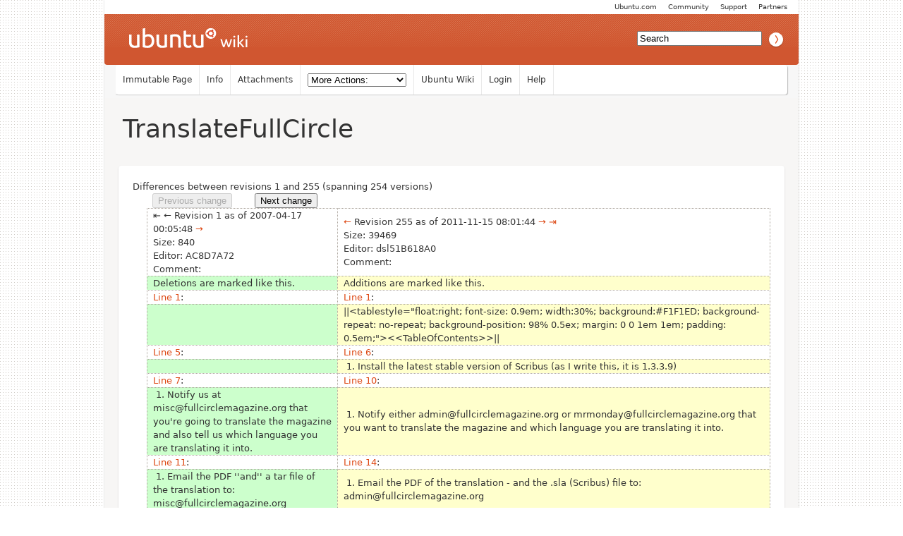

--- FILE ---
content_type: text/html; charset=utf-8
request_url: https://wiki.ubuntu.com/UbuntuMagazine/TranslateFullCircle?action=diff&rev1=1&rev2=255
body_size: 19042
content:
<!DOCTYPE HTML PUBLIC "-//W3C//DTD HTML 4.01//EN" "http://www.w3.org/TR/html4/strict.dtd">
<html>
<head>
<meta http-equiv="Content-Type" content="text/html;charset=utf-8">
<meta name="robots" content="noindex,nofollow">

<title>Diff for &quot;UbuntuMagazine/TranslateFullCircle&quot; - Ubuntu Wiki</title>
<script type="text/javascript" src="/moin_static198/common/js/common.js"></script>

<script type="text/javascript">
<!--
var search_hint = "Search";
//-->
</script>


<link rel="stylesheet" type="text/css" charset="utf-8" media="all" href="/moin_static198/light/css/common.css">
<link rel="stylesheet" type="text/css" charset="utf-8" media="screen" href="/moin_static198/light/css/screen.css">
<link rel="stylesheet" type="text/css" charset="utf-8" media="print" href="/moin_static198/light/css/print.css">
<link rel="stylesheet" type="text/css" charset="utf-8" media="projection" href="/moin_static198/light/css/projection.css">

<!-- css only for MS IE6/IE7 browsers -->
<!--[if lt IE 8]>
   <link rel="stylesheet" type="text/css" charset="utf-8" media="all" href="/moin_static198/light/css/msie.css">
<![endif]-->


<link rel="alternate" title="Ubuntu Wiki: UbuntuMagazine/TranslateFullCircle" href="/UbuntuMagazine/TranslateFullCircle?diffs=1&amp;show_att=1&amp;action=rss_rc&amp;unique=0&amp;page=UbuntuMagazine%2FTranslateFullCircle&amp;ddiffs=1" type="application/rss+xml">


<link rel="Start" href="/Home">
<link rel="Alternate" title="Wiki Markup" href="/UbuntuMagazine/TranslateFullCircle?action=raw">
<link rel="Alternate" media="print" title="Print View" href="/UbuntuMagazine/TranslateFullCircle?action=print">
<link rel="Up" href="/UbuntuMagazine">
<link rel="Appendix" title="fcm_1110_unity_special_edition.tar.gz" href="/UbuntuMagazine/TranslateFullCircle?action=AttachFile&amp;do=view&amp;target=fcm_1110_unity_special_edition.tar.gz">
<link rel="Appendix" title="issue0.tar.gz" href="/UbuntuMagazine/TranslateFullCircle?action=AttachFile&amp;do=view&amp;target=issue0.tar.gz">
<link rel="Appendix" title="issue1.tar.gz" href="/UbuntuMagazine/TranslateFullCircle?action=AttachFile&amp;do=view&amp;target=issue1.tar.gz">
<link rel="Appendix" title="issue10.tar.gz" href="/UbuntuMagazine/TranslateFullCircle?action=AttachFile&amp;do=view&amp;target=issue10.tar.gz">
<link rel="Appendix" title="issue100.tar.gz" href="/UbuntuMagazine/TranslateFullCircle?action=AttachFile&amp;do=view&amp;target=issue100.tar.gz">
<link rel="Appendix" title="issue101.tar.gz" href="/UbuntuMagazine/TranslateFullCircle?action=AttachFile&amp;do=view&amp;target=issue101.tar.gz">
<link rel="Appendix" title="issue102.tar.gz" href="/UbuntuMagazine/TranslateFullCircle?action=AttachFile&amp;do=view&amp;target=issue102.tar.gz">
<link rel="Appendix" title="issue103.tar.gz" href="/UbuntuMagazine/TranslateFullCircle?action=AttachFile&amp;do=view&amp;target=issue103.tar.gz">
<link rel="Appendix" title="issue104.tar.gz" href="/UbuntuMagazine/TranslateFullCircle?action=AttachFile&amp;do=view&amp;target=issue104.tar.gz">
<link rel="Appendix" title="issue105.tar.gz" href="/UbuntuMagazine/TranslateFullCircle?action=AttachFile&amp;do=view&amp;target=issue105.tar.gz">
<link rel="Appendix" title="issue106.tar.gz" href="/UbuntuMagazine/TranslateFullCircle?action=AttachFile&amp;do=view&amp;target=issue106.tar.gz">
<link rel="Appendix" title="issue107.tar.gz" href="/UbuntuMagazine/TranslateFullCircle?action=AttachFile&amp;do=view&amp;target=issue107.tar.gz">
<link rel="Appendix" title="issue108.tar.gz" href="/UbuntuMagazine/TranslateFullCircle?action=AttachFile&amp;do=view&amp;target=issue108.tar.gz">
<link rel="Appendix" title="issue109.tar.gz" href="/UbuntuMagazine/TranslateFullCircle?action=AttachFile&amp;do=view&amp;target=issue109.tar.gz">
<link rel="Appendix" title="issue11.tar.gz" href="/UbuntuMagazine/TranslateFullCircle?action=AttachFile&amp;do=view&amp;target=issue11.tar.gz">
<link rel="Appendix" title="issue110.tar.gz" href="/UbuntuMagazine/TranslateFullCircle?action=AttachFile&amp;do=view&amp;target=issue110.tar.gz">
<link rel="Appendix" title="issue111.tar.gz" href="/UbuntuMagazine/TranslateFullCircle?action=AttachFile&amp;do=view&amp;target=issue111.tar.gz">
<link rel="Appendix" title="issue112.tar.gz" href="/UbuntuMagazine/TranslateFullCircle?action=AttachFile&amp;do=view&amp;target=issue112.tar.gz">
<link rel="Appendix" title="issue113.tar.gz" href="/UbuntuMagazine/TranslateFullCircle?action=AttachFile&amp;do=view&amp;target=issue113.tar.gz">
<link rel="Appendix" title="issue114.tar.gz" href="/UbuntuMagazine/TranslateFullCircle?action=AttachFile&amp;do=view&amp;target=issue114.tar.gz">
<link rel="Appendix" title="issue115.tar.gz" href="/UbuntuMagazine/TranslateFullCircle?action=AttachFile&amp;do=view&amp;target=issue115.tar.gz">
<link rel="Appendix" title="issue117.tar.gz" href="/UbuntuMagazine/TranslateFullCircle?action=AttachFile&amp;do=view&amp;target=issue117.tar.gz">
<link rel="Appendix" title="issue118.tar.gz" href="/UbuntuMagazine/TranslateFullCircle?action=AttachFile&amp;do=view&amp;target=issue118.tar.gz">
<link rel="Appendix" title="issue119.tar.gz" href="/UbuntuMagazine/TranslateFullCircle?action=AttachFile&amp;do=view&amp;target=issue119.tar.gz">
<link rel="Appendix" title="issue12.tar.gz" href="/UbuntuMagazine/TranslateFullCircle?action=AttachFile&amp;do=view&amp;target=issue12.tar.gz">
<link rel="Appendix" title="issue120.tar.gz" href="/UbuntuMagazine/TranslateFullCircle?action=AttachFile&amp;do=view&amp;target=issue120.tar.gz">
<link rel="Appendix" title="issue121.tar.gz" href="/UbuntuMagazine/TranslateFullCircle?action=AttachFile&amp;do=view&amp;target=issue121.tar.gz">
<link rel="Appendix" title="issue122.tar.gz" href="/UbuntuMagazine/TranslateFullCircle?action=AttachFile&amp;do=view&amp;target=issue122.tar.gz">
<link rel="Appendix" title="issue123.tar.gz" href="/UbuntuMagazine/TranslateFullCircle?action=AttachFile&amp;do=view&amp;target=issue123.tar.gz">
<link rel="Appendix" title="issue124.tar.gz" href="/UbuntuMagazine/TranslateFullCircle?action=AttachFile&amp;do=view&amp;target=issue124.tar.gz">
<link rel="Appendix" title="issue125.tar.gz" href="/UbuntuMagazine/TranslateFullCircle?action=AttachFile&amp;do=view&amp;target=issue125.tar.gz">
<link rel="Appendix" title="issue126.tar.gz" href="/UbuntuMagazine/TranslateFullCircle?action=AttachFile&amp;do=view&amp;target=issue126.tar.gz">
<link rel="Appendix" title="issue127.tar.gz" href="/UbuntuMagazine/TranslateFullCircle?action=AttachFile&amp;do=view&amp;target=issue127.tar.gz">
<link rel="Appendix" title="issue128.tar.gz" href="/UbuntuMagazine/TranslateFullCircle?action=AttachFile&amp;do=view&amp;target=issue128.tar.gz">
<link rel="Appendix" title="issue129.tar.gz" href="/UbuntuMagazine/TranslateFullCircle?action=AttachFile&amp;do=view&amp;target=issue129.tar.gz">
<link rel="Appendix" title="issue13.tar.gz" href="/UbuntuMagazine/TranslateFullCircle?action=AttachFile&amp;do=view&amp;target=issue13.tar.gz">
<link rel="Appendix" title="issue130.tar.gz" href="/UbuntuMagazine/TranslateFullCircle?action=AttachFile&amp;do=view&amp;target=issue130.tar.gz">
<link rel="Appendix" title="issue130.zip" href="/UbuntuMagazine/TranslateFullCircle?action=AttachFile&amp;do=view&amp;target=issue130.zip">
<link rel="Appendix" title="issue131.zip" href="/UbuntuMagazine/TranslateFullCircle?action=AttachFile&amp;do=view&amp;target=issue131.zip">
<link rel="Appendix" title="issue132.zip" href="/UbuntuMagazine/TranslateFullCircle?action=AttachFile&amp;do=view&amp;target=issue132.zip">
<link rel="Appendix" title="issue133.zip" href="/UbuntuMagazine/TranslateFullCircle?action=AttachFile&amp;do=view&amp;target=issue133.zip">
<link rel="Appendix" title="issue134.zip" href="/UbuntuMagazine/TranslateFullCircle?action=AttachFile&amp;do=view&amp;target=issue134.zip">
<link rel="Appendix" title="issue135.zip" href="/UbuntuMagazine/TranslateFullCircle?action=AttachFile&amp;do=view&amp;target=issue135.zip">
<link rel="Appendix" title="issue136.zip" href="/UbuntuMagazine/TranslateFullCircle?action=AttachFile&amp;do=view&amp;target=issue136.zip">
<link rel="Appendix" title="issue137.zip" href="/UbuntuMagazine/TranslateFullCircle?action=AttachFile&amp;do=view&amp;target=issue137.zip">
<link rel="Appendix" title="issue138.zip" href="/UbuntuMagazine/TranslateFullCircle?action=AttachFile&amp;do=view&amp;target=issue138.zip">
<link rel="Appendix" title="issue139.zip" href="/UbuntuMagazine/TranslateFullCircle?action=AttachFile&amp;do=view&amp;target=issue139.zip">
<link rel="Appendix" title="issue14.tar.gz" href="/UbuntuMagazine/TranslateFullCircle?action=AttachFile&amp;do=view&amp;target=issue14.tar.gz">
<link rel="Appendix" title="issue140.zip" href="/UbuntuMagazine/TranslateFullCircle?action=AttachFile&amp;do=view&amp;target=issue140.zip">
<link rel="Appendix" title="issue141.zip" href="/UbuntuMagazine/TranslateFullCircle?action=AttachFile&amp;do=view&amp;target=issue141.zip">
<link rel="Appendix" title="issue142.zip" href="/UbuntuMagazine/TranslateFullCircle?action=AttachFile&amp;do=view&amp;target=issue142.zip">
<link rel="Appendix" title="issue143.zip" href="/UbuntuMagazine/TranslateFullCircle?action=AttachFile&amp;do=view&amp;target=issue143.zip">
<link rel="Appendix" title="issue144.zip" href="/UbuntuMagazine/TranslateFullCircle?action=AttachFile&amp;do=view&amp;target=issue144.zip">
<link rel="Appendix" title="issue145.zip" href="/UbuntuMagazine/TranslateFullCircle?action=AttachFile&amp;do=view&amp;target=issue145.zip">
<link rel="Appendix" title="issue146.zip" href="/UbuntuMagazine/TranslateFullCircle?action=AttachFile&amp;do=view&amp;target=issue146.zip">
<link rel="Appendix" title="issue147.zip" href="/UbuntuMagazine/TranslateFullCircle?action=AttachFile&amp;do=view&amp;target=issue147.zip">
<link rel="Appendix" title="issue148.zip" href="/UbuntuMagazine/TranslateFullCircle?action=AttachFile&amp;do=view&amp;target=issue148.zip">
<link rel="Appendix" title="issue149.zip" href="/UbuntuMagazine/TranslateFullCircle?action=AttachFile&amp;do=view&amp;target=issue149.zip">
<link rel="Appendix" title="issue15.tar.gz" href="/UbuntuMagazine/TranslateFullCircle?action=AttachFile&amp;do=view&amp;target=issue15.tar.gz">
<link rel="Appendix" title="issue150.zip" href="/UbuntuMagazine/TranslateFullCircle?action=AttachFile&amp;do=view&amp;target=issue150.zip">
<link rel="Appendix" title="issue151.zip" href="/UbuntuMagazine/TranslateFullCircle?action=AttachFile&amp;do=view&amp;target=issue151.zip">
<link rel="Appendix" title="issue152.zip" href="/UbuntuMagazine/TranslateFullCircle?action=AttachFile&amp;do=view&amp;target=issue152.zip">
<link rel="Appendix" title="issue153.zip" href="/UbuntuMagazine/TranslateFullCircle?action=AttachFile&amp;do=view&amp;target=issue153.zip">
<link rel="Appendix" title="issue154.zip" href="/UbuntuMagazine/TranslateFullCircle?action=AttachFile&amp;do=view&amp;target=issue154.zip">
<link rel="Appendix" title="issue155.zip" href="/UbuntuMagazine/TranslateFullCircle?action=AttachFile&amp;do=view&amp;target=issue155.zip">
<link rel="Appendix" title="issue156.zip" href="/UbuntuMagazine/TranslateFullCircle?action=AttachFile&amp;do=view&amp;target=issue156.zip">
<link rel="Appendix" title="issue157.zip" href="/UbuntuMagazine/TranslateFullCircle?action=AttachFile&amp;do=view&amp;target=issue157.zip">
<link rel="Appendix" title="issue158.zip" href="/UbuntuMagazine/TranslateFullCircle?action=AttachFile&amp;do=view&amp;target=issue158.zip">
<link rel="Appendix" title="issue159.zip" href="/UbuntuMagazine/TranslateFullCircle?action=AttachFile&amp;do=view&amp;target=issue159.zip">
<link rel="Appendix" title="issue16.tar.gz" href="/UbuntuMagazine/TranslateFullCircle?action=AttachFile&amp;do=view&amp;target=issue16.tar.gz">
<link rel="Appendix" title="issue160.zip" href="/UbuntuMagazine/TranslateFullCircle?action=AttachFile&amp;do=view&amp;target=issue160.zip">
<link rel="Appendix" title="issue161.zip" href="/UbuntuMagazine/TranslateFullCircle?action=AttachFile&amp;do=view&amp;target=issue161.zip">
<link rel="Appendix" title="issue162.zip" href="/UbuntuMagazine/TranslateFullCircle?action=AttachFile&amp;do=view&amp;target=issue162.zip">
<link rel="Appendix" title="issue163.zip" href="/UbuntuMagazine/TranslateFullCircle?action=AttachFile&amp;do=view&amp;target=issue163.zip">
<link rel="Appendix" title="issue164.zip" href="/UbuntuMagazine/TranslateFullCircle?action=AttachFile&amp;do=view&amp;target=issue164.zip">
<link rel="Appendix" title="issue165.zip" href="/UbuntuMagazine/TranslateFullCircle?action=AttachFile&amp;do=view&amp;target=issue165.zip">
<link rel="Appendix" title="issue166.zip" href="/UbuntuMagazine/TranslateFullCircle?action=AttachFile&amp;do=view&amp;target=issue166.zip">
<link rel="Appendix" title="issue167.zip" href="/UbuntuMagazine/TranslateFullCircle?action=AttachFile&amp;do=view&amp;target=issue167.zip">
<link rel="Appendix" title="issue168.zip" href="/UbuntuMagazine/TranslateFullCircle?action=AttachFile&amp;do=view&amp;target=issue168.zip">
<link rel="Appendix" title="issue169.zip" href="/UbuntuMagazine/TranslateFullCircle?action=AttachFile&amp;do=view&amp;target=issue169.zip">
<link rel="Appendix" title="issue17.tar.gz" href="/UbuntuMagazine/TranslateFullCircle?action=AttachFile&amp;do=view&amp;target=issue17.tar.gz">
<link rel="Appendix" title="issue170.zip" href="/UbuntuMagazine/TranslateFullCircle?action=AttachFile&amp;do=view&amp;target=issue170.zip">
<link rel="Appendix" title="issue171.zip" href="/UbuntuMagazine/TranslateFullCircle?action=AttachFile&amp;do=view&amp;target=issue171.zip">
<link rel="Appendix" title="issue172.zip" href="/UbuntuMagazine/TranslateFullCircle?action=AttachFile&amp;do=view&amp;target=issue172.zip">
<link rel="Appendix" title="issue173.zip" href="/UbuntuMagazine/TranslateFullCircle?action=AttachFile&amp;do=view&amp;target=issue173.zip">
<link rel="Appendix" title="issue174.zip" href="/UbuntuMagazine/TranslateFullCircle?action=AttachFile&amp;do=view&amp;target=issue174.zip">
<link rel="Appendix" title="issue175.zip" href="/UbuntuMagazine/TranslateFullCircle?action=AttachFile&amp;do=view&amp;target=issue175.zip">
<link rel="Appendix" title="issue176.zip" href="/UbuntuMagazine/TranslateFullCircle?action=AttachFile&amp;do=view&amp;target=issue176.zip">
<link rel="Appendix" title="issue177.zip" href="/UbuntuMagazine/TranslateFullCircle?action=AttachFile&amp;do=view&amp;target=issue177.zip">
<link rel="Appendix" title="issue178.zip" href="/UbuntuMagazine/TranslateFullCircle?action=AttachFile&amp;do=view&amp;target=issue178.zip">
<link rel="Appendix" title="issue18.tar.gz" href="/UbuntuMagazine/TranslateFullCircle?action=AttachFile&amp;do=view&amp;target=issue18.tar.gz">
<link rel="Appendix" title="issue19.tar.gz" href="/UbuntuMagazine/TranslateFullCircle?action=AttachFile&amp;do=view&amp;target=issue19.tar.gz">
<link rel="Appendix" title="issue2.tar.gz" href="/UbuntuMagazine/TranslateFullCircle?action=AttachFile&amp;do=view&amp;target=issue2.tar.gz">
<link rel="Appendix" title="issue20.tar.gz" href="/UbuntuMagazine/TranslateFullCircle?action=AttachFile&amp;do=view&amp;target=issue20.tar.gz">
<link rel="Appendix" title="issue21.tar.gz" href="/UbuntuMagazine/TranslateFullCircle?action=AttachFile&amp;do=view&amp;target=issue21.tar.gz">
<link rel="Appendix" title="issue22.tar.gz" href="/UbuntuMagazine/TranslateFullCircle?action=AttachFile&amp;do=view&amp;target=issue22.tar.gz">
<link rel="Appendix" title="issue23.tar.gz" href="/UbuntuMagazine/TranslateFullCircle?action=AttachFile&amp;do=view&amp;target=issue23.tar.gz">
<link rel="Appendix" title="issue24.tar.gz" href="/UbuntuMagazine/TranslateFullCircle?action=AttachFile&amp;do=view&amp;target=issue24.tar.gz">
<link rel="Appendix" title="issue25.tar.gz" href="/UbuntuMagazine/TranslateFullCircle?action=AttachFile&amp;do=view&amp;target=issue25.tar.gz">
<link rel="Appendix" title="issue26.tar.gz" href="/UbuntuMagazine/TranslateFullCircle?action=AttachFile&amp;do=view&amp;target=issue26.tar.gz">
<link rel="Appendix" title="issue27.tar.gz" href="/UbuntuMagazine/TranslateFullCircle?action=AttachFile&amp;do=view&amp;target=issue27.tar.gz">
<link rel="Appendix" title="issue28.tar.gz" href="/UbuntuMagazine/TranslateFullCircle?action=AttachFile&amp;do=view&amp;target=issue28.tar.gz">
<link rel="Appendix" title="issue29.tar.gz" href="/UbuntuMagazine/TranslateFullCircle?action=AttachFile&amp;do=view&amp;target=issue29.tar.gz">
<link rel="Appendix" title="issue3.tar.gz" href="/UbuntuMagazine/TranslateFullCircle?action=AttachFile&amp;do=view&amp;target=issue3.tar.gz">
<link rel="Appendix" title="issue30.tar.gz" href="/UbuntuMagazine/TranslateFullCircle?action=AttachFile&amp;do=view&amp;target=issue30.tar.gz">
<link rel="Appendix" title="issue31.tar.gz" href="/UbuntuMagazine/TranslateFullCircle?action=AttachFile&amp;do=view&amp;target=issue31.tar.gz">
<link rel="Appendix" title="issue32.tar.gz" href="/UbuntuMagazine/TranslateFullCircle?action=AttachFile&amp;do=view&amp;target=issue32.tar.gz">
<link rel="Appendix" title="issue33.tar.gz" href="/UbuntuMagazine/TranslateFullCircle?action=AttachFile&amp;do=view&amp;target=issue33.tar.gz">
<link rel="Appendix" title="issue34.tar.gz" href="/UbuntuMagazine/TranslateFullCircle?action=AttachFile&amp;do=view&amp;target=issue34.tar.gz">
<link rel="Appendix" title="issue35.tar.gz" href="/UbuntuMagazine/TranslateFullCircle?action=AttachFile&amp;do=view&amp;target=issue35.tar.gz">
<link rel="Appendix" title="issue36.tar.gz" href="/UbuntuMagazine/TranslateFullCircle?action=AttachFile&amp;do=view&amp;target=issue36.tar.gz">
<link rel="Appendix" title="issue37.tar.gz" href="/UbuntuMagazine/TranslateFullCircle?action=AttachFile&amp;do=view&amp;target=issue37.tar.gz">
<link rel="Appendix" title="issue38.tar.gz" href="/UbuntuMagazine/TranslateFullCircle?action=AttachFile&amp;do=view&amp;target=issue38.tar.gz">
<link rel="Appendix" title="issue39.tar.gz" href="/UbuntuMagazine/TranslateFullCircle?action=AttachFile&amp;do=view&amp;target=issue39.tar.gz">
<link rel="Appendix" title="issue4.tar.gz" href="/UbuntuMagazine/TranslateFullCircle?action=AttachFile&amp;do=view&amp;target=issue4.tar.gz">
<link rel="Appendix" title="issue40.tar.gz" href="/UbuntuMagazine/TranslateFullCircle?action=AttachFile&amp;do=view&amp;target=issue40.tar.gz">
<link rel="Appendix" title="issue41.tar.gz" href="/UbuntuMagazine/TranslateFullCircle?action=AttachFile&amp;do=view&amp;target=issue41.tar.gz">
<link rel="Appendix" title="issue42.tar.gz" href="/UbuntuMagazine/TranslateFullCircle?action=AttachFile&amp;do=view&amp;target=issue42.tar.gz">
<link rel="Appendix" title="issue43.tar.gz" href="/UbuntuMagazine/TranslateFullCircle?action=AttachFile&amp;do=view&amp;target=issue43.tar.gz">
<link rel="Appendix" title="issue44.tar.gz" href="/UbuntuMagazine/TranslateFullCircle?action=AttachFile&amp;do=view&amp;target=issue44.tar.gz">
<link rel="Appendix" title="issue45.tar.gz" href="/UbuntuMagazine/TranslateFullCircle?action=AttachFile&amp;do=view&amp;target=issue45.tar.gz">
<link rel="Appendix" title="issue46.tar.gz" href="/UbuntuMagazine/TranslateFullCircle?action=AttachFile&amp;do=view&amp;target=issue46.tar.gz">
<link rel="Appendix" title="issue47.tar.gz" href="/UbuntuMagazine/TranslateFullCircle?action=AttachFile&amp;do=view&amp;target=issue47.tar.gz">
<link rel="Appendix" title="issue48.tar.gz" href="/UbuntuMagazine/TranslateFullCircle?action=AttachFile&amp;do=view&amp;target=issue48.tar.gz">
<link rel="Appendix" title="issue49.tar.gz" href="/UbuntuMagazine/TranslateFullCircle?action=AttachFile&amp;do=view&amp;target=issue49.tar.gz">
<link rel="Appendix" title="issue5.tar.gz" href="/UbuntuMagazine/TranslateFullCircle?action=AttachFile&amp;do=view&amp;target=issue5.tar.gz">
<link rel="Appendix" title="issue50.tar.gz" href="/UbuntuMagazine/TranslateFullCircle?action=AttachFile&amp;do=view&amp;target=issue50.tar.gz">
<link rel="Appendix" title="issue51.tar.gz" href="/UbuntuMagazine/TranslateFullCircle?action=AttachFile&amp;do=view&amp;target=issue51.tar.gz">
<link rel="Appendix" title="issue52.tar.gz" href="/UbuntuMagazine/TranslateFullCircle?action=AttachFile&amp;do=view&amp;target=issue52.tar.gz">
<link rel="Appendix" title="issue53.tar.gz" href="/UbuntuMagazine/TranslateFullCircle?action=AttachFile&amp;do=view&amp;target=issue53.tar.gz">
<link rel="Appendix" title="issue54.tar.gz" href="/UbuntuMagazine/TranslateFullCircle?action=AttachFile&amp;do=view&amp;target=issue54.tar.gz">
<link rel="Appendix" title="issue55.tar.gz" href="/UbuntuMagazine/TranslateFullCircle?action=AttachFile&amp;do=view&amp;target=issue55.tar.gz">
<link rel="Appendix" title="issue56.tar.gz" href="/UbuntuMagazine/TranslateFullCircle?action=AttachFile&amp;do=view&amp;target=issue56.tar.gz">
<link rel="Appendix" title="issue57.tar.gz" href="/UbuntuMagazine/TranslateFullCircle?action=AttachFile&amp;do=view&amp;target=issue57.tar.gz">
<link rel="Appendix" title="issue58.tar.gz" href="/UbuntuMagazine/TranslateFullCircle?action=AttachFile&amp;do=view&amp;target=issue58.tar.gz">
<link rel="Appendix" title="issue59.tar.gz" href="/UbuntuMagazine/TranslateFullCircle?action=AttachFile&amp;do=view&amp;target=issue59.tar.gz">
<link rel="Appendix" title="issue6.tar.gz" href="/UbuntuMagazine/TranslateFullCircle?action=AttachFile&amp;do=view&amp;target=issue6.tar.gz">
<link rel="Appendix" title="issue60.tar.gz" href="/UbuntuMagazine/TranslateFullCircle?action=AttachFile&amp;do=view&amp;target=issue60.tar.gz">
<link rel="Appendix" title="issue61.tar.gz" href="/UbuntuMagazine/TranslateFullCircle?action=AttachFile&amp;do=view&amp;target=issue61.tar.gz">
<link rel="Appendix" title="issue62.tar.gz" href="/UbuntuMagazine/TranslateFullCircle?action=AttachFile&amp;do=view&amp;target=issue62.tar.gz">
<link rel="Appendix" title="issue63.tar.gz" href="/UbuntuMagazine/TranslateFullCircle?action=AttachFile&amp;do=view&amp;target=issue63.tar.gz">
<link rel="Appendix" title="issue64.tar.gz" href="/UbuntuMagazine/TranslateFullCircle?action=AttachFile&amp;do=view&amp;target=issue64.tar.gz">
<link rel="Appendix" title="issue65.tar.gz" href="/UbuntuMagazine/TranslateFullCircle?action=AttachFile&amp;do=view&amp;target=issue65.tar.gz">
<link rel="Appendix" title="issue66.tar.gz" href="/UbuntuMagazine/TranslateFullCircle?action=AttachFile&amp;do=view&amp;target=issue66.tar.gz">
<link rel="Appendix" title="issue67.tar.gz" href="/UbuntuMagazine/TranslateFullCircle?action=AttachFile&amp;do=view&amp;target=issue67.tar.gz">
<link rel="Appendix" title="issue68.tar.gz" href="/UbuntuMagazine/TranslateFullCircle?action=AttachFile&amp;do=view&amp;target=issue68.tar.gz">
<link rel="Appendix" title="issue69.tar.gz" href="/UbuntuMagazine/TranslateFullCircle?action=AttachFile&amp;do=view&amp;target=issue69.tar.gz">
<link rel="Appendix" title="issue7.tar.gz" href="/UbuntuMagazine/TranslateFullCircle?action=AttachFile&amp;do=view&amp;target=issue7.tar.gz">
<link rel="Appendix" title="issue70.tar.gz" href="/UbuntuMagazine/TranslateFullCircle?action=AttachFile&amp;do=view&amp;target=issue70.tar.gz">
<link rel="Appendix" title="issue71.tar.gz" href="/UbuntuMagazine/TranslateFullCircle?action=AttachFile&amp;do=view&amp;target=issue71.tar.gz">
<link rel="Appendix" title="issue72.tar.gz" href="/UbuntuMagazine/TranslateFullCircle?action=AttachFile&amp;do=view&amp;target=issue72.tar.gz">
<link rel="Appendix" title="issue73.tar.gz" href="/UbuntuMagazine/TranslateFullCircle?action=AttachFile&amp;do=view&amp;target=issue73.tar.gz">
<link rel="Appendix" title="issue74.tar.gz" href="/UbuntuMagazine/TranslateFullCircle?action=AttachFile&amp;do=view&amp;target=issue74.tar.gz">
<link rel="Appendix" title="issue75.tar.gz" href="/UbuntuMagazine/TranslateFullCircle?action=AttachFile&amp;do=view&amp;target=issue75.tar.gz">
<link rel="Appendix" title="issue76.tar.gz" href="/UbuntuMagazine/TranslateFullCircle?action=AttachFile&amp;do=view&amp;target=issue76.tar.gz">
<link rel="Appendix" title="issue77.tar.gz" href="/UbuntuMagazine/TranslateFullCircle?action=AttachFile&amp;do=view&amp;target=issue77.tar.gz">
<link rel="Appendix" title="issue78.tar.gz" href="/UbuntuMagazine/TranslateFullCircle?action=AttachFile&amp;do=view&amp;target=issue78.tar.gz">
<link rel="Appendix" title="issue79_it.tar.gz" href="/UbuntuMagazine/TranslateFullCircle?action=AttachFile&amp;do=view&amp;target=issue79_it.tar.gz">
<link rel="Appendix" title="issue8.tar.gz" href="/UbuntuMagazine/TranslateFullCircle?action=AttachFile&amp;do=view&amp;target=issue8.tar.gz">
<link rel="Appendix" title="issue80.tar.gz" href="/UbuntuMagazine/TranslateFullCircle?action=AttachFile&amp;do=view&amp;target=issue80.tar.gz">
<link rel="Appendix" title="issue81.tar.gz" href="/UbuntuMagazine/TranslateFullCircle?action=AttachFile&amp;do=view&amp;target=issue81.tar.gz">
<link rel="Appendix" title="issue82.tar.gz" href="/UbuntuMagazine/TranslateFullCircle?action=AttachFile&amp;do=view&amp;target=issue82.tar.gz">
<link rel="Appendix" title="issue83.tar.gz" href="/UbuntuMagazine/TranslateFullCircle?action=AttachFile&amp;do=view&amp;target=issue83.tar.gz">
<link rel="Appendix" title="issue84.tar.gz" href="/UbuntuMagazine/TranslateFullCircle?action=AttachFile&amp;do=view&amp;target=issue84.tar.gz">
<link rel="Appendix" title="issue85.tar.gz" href="/UbuntuMagazine/TranslateFullCircle?action=AttachFile&amp;do=view&amp;target=issue85.tar.gz">
<link rel="Appendix" title="issue86.tar.gz" href="/UbuntuMagazine/TranslateFullCircle?action=AttachFile&amp;do=view&amp;target=issue86.tar.gz">
<link rel="Appendix" title="issue87.tar.gz" href="/UbuntuMagazine/TranslateFullCircle?action=AttachFile&amp;do=view&amp;target=issue87.tar.gz">
<link rel="Appendix" title="issue88.tar.gz" href="/UbuntuMagazine/TranslateFullCircle?action=AttachFile&amp;do=view&amp;target=issue88.tar.gz">
<link rel="Appendix" title="issue89.tar.gz" href="/UbuntuMagazine/TranslateFullCircle?action=AttachFile&amp;do=view&amp;target=issue89.tar.gz">
<link rel="Appendix" title="issue9.tar.gz" href="/UbuntuMagazine/TranslateFullCircle?action=AttachFile&amp;do=view&amp;target=issue9.tar.gz">
<link rel="Appendix" title="issue90.tar.gz" href="/UbuntuMagazine/TranslateFullCircle?action=AttachFile&amp;do=view&amp;target=issue90.tar.gz">
<link rel="Appendix" title="issue91.tar.gz" href="/UbuntuMagazine/TranslateFullCircle?action=AttachFile&amp;do=view&amp;target=issue91.tar.gz">
<link rel="Appendix" title="issue92.tar.gz" href="/UbuntuMagazine/TranslateFullCircle?action=AttachFile&amp;do=view&amp;target=issue92.tar.gz">
<link rel="Appendix" title="issue93.tar.gz" href="/UbuntuMagazine/TranslateFullCircle?action=AttachFile&amp;do=view&amp;target=issue93.tar.gz">
<link rel="Appendix" title="issue94.tar.gz" href="/UbuntuMagazine/TranslateFullCircle?action=AttachFile&amp;do=view&amp;target=issue94.tar.gz">
<link rel="Appendix" title="issue95.tar.gz" href="/UbuntuMagazine/TranslateFullCircle?action=AttachFile&amp;do=view&amp;target=issue95.tar.gz">
<link rel="Appendix" title="issue96.tar.gz" href="/UbuntuMagazine/TranslateFullCircle?action=AttachFile&amp;do=view&amp;target=issue96.tar.gz">
<link rel="Appendix" title="issue97.tar.gz" href="/UbuntuMagazine/TranslateFullCircle?action=AttachFile&amp;do=view&amp;target=issue97.tar.gz">
<link rel="Appendix" title="issue98.tar.gz" href="/UbuntuMagazine/TranslateFullCircle?action=AttachFile&amp;do=view&amp;target=issue98.tar.gz">
<link rel="Appendix" title="issue99.tar.gz" href="/UbuntuMagazine/TranslateFullCircle?action=AttachFile&amp;do=view&amp;target=issue99.tar.gz">
<link rel="Search" href="/FindPage">
<link rel="Index" href="/TitleIndex">
<link rel="Glossary" href="/WordIndex">
<link rel="Help" href="/HelpOnFormatting">
</head>

<body  lang="en" dir="ltr">

<!-- BEGIN HEADER -->
<div id="wrapper" class="hfeed">
<div id="header">
    <ul id="mothership">
        <li> <a href="http://www.ubuntu.com/partners">Partners</a> </li>
        <li> <a href="http://www.ubuntu.com/support">Support</a> </li>
        <li> <a href="http://www.ubuntu.com/community">Community</a> </li>
        <li> <a href="http://www.ubuntu.com">Ubuntu.com</a> </li>
    </ul>

    <div id="orangeHeader">
        <h1> <a href="/" title="Ubuntu Wiki"><span>Ubuntu Wiki</span></a> </h1>
            <div id="search-box">

<form id="searchform" method="get" action="/UbuntuMagazine/TranslateFullCircle">
<div>
<input type="hidden" name="action" value="fullsearch">
<input type="hidden" name="context" value="180">
<label for="searchinput">Search:</label>
<input id="searchinput" type="text" name="value" value="" size="20"
    onfocus="searchFocus(this)" onblur="searchBlur(this)"
    onkeyup="searchChange(this)" onchange="searchChange(this)" alt="Search">
<input id="titlesearch" name="titlesearch" type="submit"
    value="Titles" alt="Search Titles">
<input id="fullsearch" name="fullsearch" type="submit"
    value="Text" alt="Search Full Text">
</div>
</form>
<script type="text/javascript">
<!--// Initialize search form
var f = document.getElementById('searchform');
f.getElementsByTagName('label')[0].style.display = 'none';
var e = document.getElementById('searchinput');
searchChange(e);
searchBlur(e);
//-->
</script>


            </div>
    </div>

</div>
    <div id="wikinav"> 
<ul class="editbar"><li><span class="disabled">Immutable Page</span></li><li><a class="nbinfo" href="/UbuntuMagazine/TranslateFullCircle?action=info" rel="nofollow">Info</a></li><li><a class="nbattachments" href="/UbuntuMagazine/TranslateFullCircle?action=AttachFile" rel="nofollow">Attachments</a></li><li>
<form class="actionsmenu" method="GET" action="/UbuntuMagazine/TranslateFullCircle">
<div>
    <label>More Actions:</label>
    <select name="action"
        onchange="if ((this.selectedIndex != 0) &&
                      (this.options[this.selectedIndex].disabled == false)) {
                this.form.submit();
            }
            this.selectedIndex = 0;">
        <option value="raw">Raw Text</option>
<option value="print">Print View</option>
<option value="RenderAsDocbook">Render as Docbook</option>
<option value="show" disabled class="disabled">Delete Cache</option>
<option value="show" disabled class="disabled">------------------------</option>
<option value="SpellCheck">Check Spelling</option>
<option value="LikePages">Like Pages</option>
<option value="LocalSiteMap">Local Site Map</option>
<option value="show" disabled class="disabled">------------------------</option>
<option value="RenamePage" disabled class="disabled">Rename Page</option>
<option value="CopyPage">Copy Page</option>
<option value="DeletePage" disabled class="disabled">Delete Page</option>
<option value="show" disabled class="disabled">------------------------</option>
<option value="show" disabled class="disabled">Subscribe User</option>
<option value="show" disabled class="disabled">------------------------</option>
<option value="show" disabled class="disabled">Remove Spam</option>
<option value="show" disabled class="disabled">Revert to this revision</option>
<option value="PackagePages">Package Pages</option>
<option value="SyncPages">Sync Pages</option>
<option value="show" disabled class="disabled">------------------------</option>
<option value="Load">Load</option>
<option value="Save">Save</option>
<option value="SlideShow">SlideShow</option>
    </select>
    <input type="submit" value="Do">
    
</div>
<script type="text/javascript">
<!--// Init menu
actionsMenuInit('More Actions:');
//-->
</script>
</form>
</li></ul>

<ul id="username">
<li><a href="/Home">Ubuntu Wiki</a></li>
<li><a href="?action=login">Login</a></li>
<li><a href="/HelpContents">Help</a></li>
</ul>

        <hr class="clearBoth" />
    </div>
    
	<div id="main"> 
		<div id="container">
			<div id="content">
		<h2 class="entry-title"> 
<span><a href="/UbuntuMagazine/TranslateFullCircle">TranslateFullCircle</a></span>
</h2>
	<div class="hentry post">
               

<div id="page" lang="en" dir="ltr">

<!-- END HEADER --><div id="content">
<span class="diff-header">Differences between revisions 1 and 255 (spanning 254 versions)</span>
<table class="diff">
<tr>
 
 <td style="border:0;">
  <form action="/UbuntuMagazine/TranslateFullCircle" method="get">
   <div style="text-align:left">
    <input name="action" value="diff" type="hidden">
    <input name="rev1" value="1" type="hidden">
    <input name="rev2" value="1" type="hidden">
    <input value="Previous change" type="submit" disabled="disabled">
   </div>
  </form>
 </td>

 <td style="border:0">
   
 </td>
 
 <td style="border:0;">
  <form action="/UbuntuMagazine/TranslateFullCircle" method="get">
   <div style="text-align:right">
    <input name="action" value="diff" type="hidden">
    <input name="rev1" value="255" type="hidden">
    <input name="rev2" value="256" type="hidden">
    <input value="Next change" type="submit">
   </div>
  </form>
 </td>

</tr>
</table>

<table class="diff">
<tr><td class="diff-info">
  <div class="diff-info diff-info-header"><span class="diff-no-nav-link diff-first-link diff-old-rev" title="No older revision available for diff">⇤</span> <span class="diff-no-nav-link diff-prev-link diff-old-rev" title="No older revision available for diff">←</span> Revision 1 as of 2007-04-17 00:05:48 <a class="diff-nav-link diff-next-link diff-old-rev" href="/UbuntuMagazine/TranslateFullCircle?action=diff&amp;rev1=2&amp;rev2=255" title="Diff with newer revision in left pane">→</a> </div>
  <div class="diff-info diff-info-rev-size"><span class="diff-info-caption">Size:</span> <span class="diff-info-value">840</span></div>
  <div class="diff-info diff-info-rev-author"><span class="diff-info-caption">Editor:</span> <span class="diff-info-value"><span title="??? @ AC8D7A72.ipt.aol.com[172.141.122.114]">AC8D7A72</span></span></div>
  <div class="diff-info diff-info-rev-comment"><span class="diff-info-caption">Comment:</span> <span class="diff-info-value"></span></div>
</td><td class="diff-info">
  <div class="diff-info diff-info-header"> <a class="diff-nav-link diff-prev-link diff-new-rev" href="/UbuntuMagazine/TranslateFullCircle?action=diff&amp;rev1=1&amp;rev2=254" title="Diff with older revision in right pane">←</a> Revision 255 as of 2011-11-15 08:01:44 <a class="diff-nav-link diff-next-link diff-new-rev" href="/UbuntuMagazine/TranslateFullCircle?action=diff&amp;rev1=1&amp;rev2=256" title="Diff with newer revision in right pane">→</a> <a class="diff-nav-link diff-last-link diff-old-rev" href="/UbuntuMagazine/TranslateFullCircle?action=diff&amp;rev1=1&amp;rev2=432" title="Diff with newest revision in right pane">⇥</a></div>
  <div class="diff-info diff-info-rev-size"><span class="diff-info-caption">Size:</span> <span class="diff-info-value">39469</span></div>
  <div class="diff-info diff-info-rev-author"><span class="diff-info-caption">Editor:</span> <span class="diff-info-value"><span title="??? @ dsl51B618A0.pool.t-online.hu[81.182.24.160]">dsl51B618A0</span></span></div>
  <div class="diff-info diff-info-rev-comment"><span class="diff-info-caption">Comment:</span> <span class="diff-info-value"></span></div>
</td></tr>
<tr>
<td class="diff-removed"><span>Deletions are marked like this.</span></td>
<td class="diff-added"><span>Additions are marked like this.</span></td>
</tr>

<tr class="diff-title">
<td><a href="#line-1">Line 1</a>:</td>
<td><a href="#line-1">Line 1</a>:</td>
</tr>

<tr>
<td class="diff-removed"></td>
<td class="diff-added"><span>||&lt;tablestyle=&quot;float:right; font-size: 0.9em; width:30%; background:#F1F1ED; background-repeat: no-repeat; background-position:  98% 0.5ex; margin: 0 0 1em 1em; padding: 0.5em;&quot;&gt;&lt;&lt;TableOfContents&gt;&gt;||</span></td>
</tr>

<tr class="diff-title">
<td><a href="#line-5">Line 5</a>:</td>
<td><a href="#line-6">Line 6</a>:</td>
</tr>

<tr>
<td class="diff-removed"></td>
<td class="diff-added"><span>&nbsp;1. Install the latest stable version of Scribus (as I write this, it is 1.3.3.9)<br></span></td>
</tr>

<tr class="diff-title">
<td><a href="#line-7">Line 7</a>:</td>
<td><a href="#line-10">Line 10</a>:</td>
</tr>

<tr>
<td class="diff-removed">&nbsp;1. Notify <span>us</span> a<span>t</span> m<span>isc</span>@fullcirclemagazine.org that you<span>'re</span> <span>goi</span>n<span>g</span> to translate the magazine and<span>&nbsp;also tell us</span> which language you are translating it into.</td>
<td class="diff-added">&nbsp;1. Notify <span>either</span> a<span>dmin@fullcirclemagazine.org or</span> m<span>rmonday</span>@fullcirclemagazine.org that you <span>wa</span>n<span>t</span> to translate the magazine and which language you are translating it into.</td>
</tr>

<tr class="diff-title">
<td><a href="#line-11">Line 11</a>:</td>
<td><a href="#line-14">Line 14</a>:</td>
</tr>

<tr>
<td class="diff-removed">&nbsp;1. Email the PDF<span>&nbsp;''and'' a tar file</span> of the translation to: mi<span>sc</span>@fullcirclemagazine.org</td>
<td class="diff-added">&nbsp;1. Email the PDF of the translation <span>- and the .sla (Scribus) file </span>to: <span>ad</span>mi<span>n</span>@fullcirclemagazine.org</td>
</tr>

<tr class="diff-title">
<td><a href="#line-15">Line 15</a>:</td>
<td><a href="#line-18">Line 18</a>:</td>
</tr>

<tr>
<td class="diff-removed"><span>NOTE: '''do ''not'' translate and release through other websites!'''<br><br>----<br><br>=== Issues needing translated ===<br><br>Issue #0 - attachment:issue0.tar.gz</span></td>
<td class="diff-added"><span>NOTE: '''please do ''NOT'' translate and release through other websites without releasing it to us first!'''<br><br>'''TIP:''' We recommend that you form a translation 'team' for your native language. It is normally best to have one team member who is quite comfortable in using Scribus. We have a private wiki located at http://www.fullcirclemagazine.org/docs which has the raw text and images should you need to assign articles to team members.<br><br>----<br><br>== Issue #0 ==<br><br>[[attachment:issue0.tar.gz]]<br><br><br>'''Currently translated to :'''<br><br>Galician (sefhilion@hotmail.com or sefhilion@gmail.com) - '''complete'''<br><br>Russian (s0ul.tr4d3r@gmail.com) - '''complete'''<br>&nbsp;<br>Spanish (xander21c@ubuntu-pe.org) - '''complete'''<br><br>Dutch (pdedecker@gmail.com) - '''complete'''<br><br>Indonesian (majalah.linux@gmail.com) - '''complete'''<br><br>French (lionel.porcheron@ubuntu.com) and the French Translation Team - '''complete'''<br><br>German (philipp@philipp-hoehn.de) - '''complete'''<br><br>Italian (bugman79@gmail.com) - '''complete'''<br><br>Hungarian (80kiri@gmail.com) and the [[https://wiki.ubuntu.com/UbuntuMagazine/TranslateFullCircle/Hungarian|Hungarian Translation Team]] - '''complete'''<br><br>Simplified Chinese (jimhu_22@msn.com) and The [[https://wiki.ubuntu.com/UbuntuMagazine/TranslateFullCircle/Chinese|Chinese Translation Team]] - '''complete'''<br>----'''Currently being translated into :'''<br><br>== Issue #1 ==<br><br>[[attachment:issue1.tar.gz]]<br><br>'''Currently being translated into :'''<br><br>Indonesian (majalah.linux@gmail.com) <br><br>Galician (sefhilion@hotmail.com or sefhilion@gmail.com) and the Galician Translators Team<br><br>Spanish (xander21c@ubuntu-pe.org) and the Spanish Translation Team<br><br>French (lionel.porcheron@ubuntu.com) and the French Translation Team<br><br>Brazilian Portuguese (fullcirclebrtranslatinggroup@googlegroups.com) and the Brazilian Translation Team<br><br>Italian (bugman79@gmail.com) and the [[http://wiki.ubuntu-it.org/Fcm|Italian Translation Team]] - '''complete'''<br><br>Polish [[https://wiki.ubuntu.com/UbuntuMagazine/TranslateFullCircle/Polish#preview|Polish Translation Team]] - '''complete'''<br><br>Hungarian (80kiri@gmail.com) and the [[https://wiki.ubuntu.com/UbuntuMagazine/TranslateFullCircle/Hungarian|Hungarian Translation Team]] - '''complete'''<br>----<br><br>== Issue #2 ==<br><br>[[attachment:issue2.tar.gz]]<br><br>Spanish (xander21c@ubuntu-pe.org) and the Spanish Translation Team<br><br>Italian (bugman79@gmail.com) and the [[http://wiki.ubuntu-it.org/Fcm|Italian Translation Team]] - '''complete'''<br><br>Polish [[https://wiki.ubuntu.com/UbuntuMagazine/TranslateFullCircle/Polish#preview|Polish Translation Team]] - '''complete'''<br><br>Hungarian (80kiri@gmail.com) and the [[https://wiki.ubuntu.com/UbuntuMagazine/TranslateFullCircle/Hungarian|Hungarian Translation Team]] - '''complete'''<br><br>'''Currently being translated into :'''<br><br>Chinese (jimhu_22@msn.com) and The [[https://wiki.ubuntu.com/UbuntuMagazine/TranslateFullCircle/Chinese|Chinese Translation Team]] - '''Start'''<br><br>----<br><br>== Issue #3 ==<br><br>[[attachment:issue3.tar.gz]]<br><br>PLEASE NOTE: raw text of all #3 articles can be found at: http://www.fullcirclemagazine.org/docs<br><br>Polish [[https://wiki.ubuntu.com/UbuntuMagazine/TranslateFullCircle/Polish#preview|Polish Translation Team]]<br><br>Italian (bugman79@gmail.com) and the [[http://wiki.ubuntu-it.org/Fcm|Italian Translation Team]] - '''complete'''<br><br>Simplified Chinese (jimhu_22@msn.com) - '''complete'''<br><br>Hungarian (80kiri@gmail.com) and the [[https://wiki.ubuntu.com/UbuntuMagazine/TranslateFullCircle/Hungarian|Hungarian Translation Team]] - '''complete'''<br><br>----<br><br>== Issue #4 ==<br><br>[[attachment:issue4.tar.gz]]<br><br>PLEASE NOTE: raw text of all #4 articles can be found at: http://www.fullcirclemagazine.org/docs<br><br>'''Currently translated to :'''<br><br>Simplified Chinese (jimhu_22@msn.com) and The [[https://wiki.ubuntu.com/UbuntuMagazine/TranslateFullCircle/Chinese|Chinese Translation Team]] - '''complete'''<br><br>Italian (bugman79@gmail.com) and the [[http://wiki.ubuntu-it.org/Fcm|Italian Translation Team]] - '''complete'''<br><br>Hungarian (80kiri@gmail.com) and the [[https://wiki.ubuntu.com/UbuntuMagazine/TranslateFullCircle/Hungarian|Hungarian Translation Team]] - '''Complete'''<br><br><br>----<br><br>== Issue #5 ==<br><br>[[attachment:issue5.tar.gz]]<br><br>PLEASE NOTE: raw text of all #5 articles can be found at: http://www.fullcirclemagazine.org/docs<br><br>----<br>'''Currently being translated into :'''<br><br>Italian (bugman79@gmail.com) and the [[http://wiki.ubuntu-it.org/Fcm|Italian Translation Team]] - '''complete'''<br><br>Simplified Chinese (jimhu_22@msn.com) and The [[https://wiki.ubuntu.com/UbuntuMagazine/TranslateFullCircle/Chinese|Chinese Translation Team]] - '''complete'''<br><br>German (mieter@kanzlerwohnung.de) and the [[https://wiki.ubuntu.com/UbuntuMagazine/TranslateFullCircle/German|German Translation Team]] - '''complete'''<br><br>Hungarian (80kiri@gmail.com) and the [[https://wiki.ubuntu.com/UbuntuMagazine/TranslateFullCircle/Hungarian|Hungarian Translation Team]] - '''Complete'''<br><br>----<br><br>== Issue #6 ==<br><br>[[attachment:issue6.tar.gz]]<br><br>'''NOTE: you MUST install Scribus 1.3.4 to edit this issue'''<br><br>''Scribus 1.3.4 is quite unstable so I will return to Scribus 1.3.3.9 from next issue onwards. Sorry for the inconvenience'' - Ronnie<br><br>PLEASE NOTE: raw text of all #6 articles can be found at: http://www.fullcirclemagazine.org/docs<br><br><br>----<br>'''Currently being translated into :'''<br><br>Simplified Chinese (jimhu_22@msn.com) and The [[https://wiki.ubuntu.com/UbuntuMagazine/TranslateFullCircle/Chinese|Chinese Translation Team]] - '''Complete'''<br><br>German (mieter@kanzlerwohnung.de) and the [[https://wiki.ubuntu.com/UbuntuMagazine/TranslateFullCircle/German|German Translation Team]] - '''Start'''<br><br>Italian (bugman79@gmail.com) and the [[http://wiki.ubuntu-it.org/Fcm|Italian Translation Team]] - '''Complete'''<br><br>Hungarian (80kiri@gmail.com) and the [[https://wiki.ubuntu.com/UbuntuMagazine/TranslateFullCircle/Hungarian|Hungarian Translation Team]] - '''Complete'''<br><br>----<br><br>== Issue #7 ==<br><br>[[attachment:issue7.tar.gz]]<br><br>PLEASE NOTE: raw text of all #7 articles can be found at: http://www.fullcirclemagazine.org/docs<br><br>----<br><br>'''Currently being translated into :'''<br><br>Simplified Chinese (jimhu_22@msn.com) and The [[https://wiki.ubuntu.com/UbuntuMagazine/TranslateFullCircle/Chinese|Chinese Translation Team]] - '''Complete'''<br><br>Italian (bugman79@gmail.com) and the [[http://wiki.ubuntu-it.org/Fcm|Italian Translation Team]] - '''Complete'''<br><br>Hungarian (80kiri@gmail.com) and the [[https://wiki.ubuntu.com/UbuntuMagazine/TranslateFullCircle/Hungarian|Hungarian Translation Team]] - '''Complete'''<br><br>== Issue #8 ==<br><br>[[attachment:issue8.tar.gz]]<br><br>PLEASE NOTE: raw text of all #8 articles can be found at: http://www.fullcirclemagazine.org/docs<br><br>----<br><br>'''Currently being translated into :'''<br><br>Traditional Chinese (jimhu_22@msn.com) and The [[https://wiki.ubuntu.com/UbuntuMagazine/TranslateFullCircle/Chinese|Chinese Translation Team]] - '''Complete'''<br><br>Simplified Chinese (jimhu_22@msn.com) and The [[https://wiki.ubuntu.com/UbuntuMagazine/TranslateFullCircle/Chinese|Chinese Translation Team]] - '''Complete'''<br><br>Italian (bugman79@gmail.com) and the [[http://wiki.ubuntu-it.org/Fcm|Italian Translation Team]] - '''Complete'''<br><br>Spanish: David Gamino, and Angel Luis Laguna (angelete_86@hotmail.com)<br><br>Hungarian (80kiri@gmail.com) and the [[https://wiki.ubuntu.com/UbuntuMagazine/TranslateFullCircle/Hungarian|Hungarian Translation Team]] - '''Complete'''<br><br>----<br><br>== Issue #9 ==<br><br>[[attachment:issue9.tar.gz]]<br><br>PLEASE NOTE: raw text of all #9 articles can be found at: http://www.fullcirclemagazine.org/docs<br><br><br>'''Currently being translated into :'''<br><br>Traditional Chinese (jimhu_22@msn.com) and The [[https://wiki.ubuntu.com/UbuntuMagazine/TranslateFullCircle/Chinese|Chinese Translation Team]] - '''Complete'''<br><br>Simplified Chinese (jimhu_22@msn.com) and The [[https://wiki.ubuntu.com/UbuntuMagazine/TranslateFullCircle/Chinese|Chinese Translation Team]] - '''Complete'''<br><br>Italian (bugman79@gmail.com) and the [[http://wiki.ubuntu-it.org/Fcm|Italian Translation Team]] - '''Complete'''<br><br>Hungarian (80kiri@gmail.com) and the [[https://wiki.ubuntu.com/UbuntuMagazine/TranslateFullCircle/Hungarian|Hungarian Translation Team]] - '''Complete'''<br><br>== Issue #10 ==<br><br>[[attachment:issue10.tar.gz]]<br><br>PLEASE NOTE: raw text of all #10 articles can be found at: http://www.fullcirclemagazine.org/docs<br><br><br>'''Currently being translated into :'''<br><br>Traditional Chinese (jimhu_22@msn.com) and The [[https://wiki.ubuntu.com/UbuntuMagazine/TranslateFullCircle/Chinese|Chinese Translation Team]] - '''Complete'''<br><br>Simplified Chinese (jimhu_22@msn.com) and The [[https://wiki.ubuntu.com/UbuntuMagazine/TranslateFullCircle/Chinese|Chinese Translation Team]] - '''Complete'''<br><br>Italian (bugman79@gmail.com) and the [[http://wiki.ubuntu-it.org/Fcm|Italian Translation Team]] - '''Complete'''<br><br>French (jerome@generation-linux.fr) and the [[http://wiki.ubuntu-fr.org/fullcircle_fr|French Translation Team]] - '''Complete'''<br><br>Hungarian (80kiri@gmail.com) and the [[https://wiki.ubuntu.com/UbuntuMagazine/TranslateFullCircle/Hungarian|Hungarian Translation Team]] - '''Complete'''<br><br>== Issue #11 ==<br><br>[[attachment:issue11.tar.gz]]<br><br>PLEASE NOTE: raw text of all #11 articles can be found at: http://www.fullcirclemagazine.org/docs<br><br><br>'''Currently being translated into :'''<br><br>Traditional Chinese (jimhu_22@msn.com) and The [[https://wiki.ubuntu.com/UbuntuMagazine/TranslateFullCircle/Chinese|Chinese Translation Team]] - '''Complete'''<br><br>Simplified Chinese (jimhu_22@msn.com) and The [[https://wiki.ubuntu.com/UbuntuMagazine/TranslateFullCircle/Chinese|Chinese Translation Team]] - '''Complete'''<br><br>Italian (bugman79@gmail.com) and the [[http://wiki.ubuntu-it.org/Fcm|Italian Translation Team]] - ''' Complete'''<br><br>French (jerome@generation-linux.fr) and the [[http://wiki.ubuntu-fr.org/fullcircle_fr|French Translation Team]] - '''Complete'''<br><br>Hungarian (kornel.percsy@gmail.com) and the [[https://wiki.ubuntu.com/UbuntuMagazine/TranslateFullCircle/Hungarian|Hungarian Translation Team]] - '''complete'''<br><br>== Issue #12 ==<br><br>[[attachment:issue12.tar.gz]]<br><br>PLEASE NOTE: raw text of all #12 articles can be found at: http://www.fullcirclemagazine.org/docs<br><br>Traditional Chinese (jimhu_22@msn.com) and The [[https://wiki.ubuntu.com/UbuntuMagazine/TranslateFullCircle/Chinese|Chinese Translation Team]] - '''Complete'''<br><br>Simplified Chinese (jimhu_22@msn.com) and The [[https://wiki.ubuntu.com/UbuntuMagazine/TranslateFullCircle/Chinese|Chinese Translation Team]] - '''Complete'''<br><br>Hungarian (80kiri@gmail.com) and the [[https://wiki.ubuntu.com/UbuntuMagazine/TranslateFullCircle/Hungarian|Hungarian Translation Team]] - '''Complete'''<br><br>Italian (bugman79@gmail.com) and the [[http://wiki.ubuntu-it.org/Fcm|Italian Translation Team]] - ''' Complete'''<br><br>French (jerome@generation-linux.fr) and the [[http://wiki.ubuntu-fr.org/fullcircle_fr|French Translation Team]] - '''Start'''<br><br>== Issue #13 ==<br><br>[[attachment:issue13.tar.gz]]<br><br>'''NOTE: This issue requires Scribus 1.3.3.11'''<br><br>PLEASE NOTE: raw text of all #13 articles can be found at: http://www.fullcirclemagazine.org/docs<br><br>Traditional Chinese (jimhu_22@msn.com) and The [[https://wiki.ubuntu.com/UbuntuMagazine/TranslateFullCircle/Chinese|Chinese Translation Team]] - '''Complete'''<br><br>Simplified Chinese (jimhu_22@msn.com) and The [[https://wiki.ubuntu.com/UbuntuMagazine/TranslateFullCircle/Chinese|Chinese Translation Team]] - '''Complete'''<br><br>Hungarian (80kiri@gmail.com) and the [[https://wiki.ubuntu.com/UbuntuMagazine/TranslateFullCircle/Hungarian|Hungarian Translation Team]] - '''Complete'''<br><br>Italian (bugman79@gmail.com) and the [[http://wiki.ubuntu-it.org/Fcm|Italian Translation Team]] - ''' Complete'''<br><br>French (jerome@generation-linux.fr) and the [[http://wiki.ubuntu-fr.org/fullcircle_fr|French Translation Team]] - '''Start'''<br><br>Malay (jerungkun@gmail.com) and the [[http://wiki.ubuntu.com/UbuntuMagazine/TranslateFullCircle/Malay|Malaysian Translation Team]] - '''Start'''<br><br>== Issue #14 ==<br><br>[[attachment:issue14.tar.gz]]<br><br>'''NOTE: This issue also requires Scribus 1.3.3.11'''<br><br>PLEASE NOTE: raw text of all #14 articles can be found at: http://www.fullcirclemagazine.org/docs<br><br>Traditional Chinese (jimhu_22@msn.com) and The [[https://wiki.ubuntu.com/UbuntuMagazine/TranslateFullCircle/Chinese|Chinese Translation Team]] - '''Complete'''<br><br>Simplified Chinese (jimhu_22@msn.com) and The [[https://wiki.ubuntu.com/UbuntuMagazine/TranslateFullCircle/Chinese|Chinese Translation Team]] - '''Complete'''<br><br>Italian (paolettopn@ubuntu-it.org) and the [[http://wiki.ubuntu-it.org/Fcm|Italian Translation Team]] - ''' Complete'''<br><br>Hungarian (80kiri@gmail.com) and the [[https://wiki.ubuntu.com/UbuntuMagazine/TranslateFullCircle/Hungarian|Hungarian Translation Team]] - '''Complete'''<br><br>== Issue #15 ==<br><br>[[attachment:issue15.tar.gz]]<br><br>'''NOTE: This issue also requires Scribus 1.3.3.11'''<br><br>PLEASE NOTE: raw text of all #15 articles can be found at: http://www.fullcirclemagazine.org/docs<br><br>Traditional Chinese (jimhu_22@msn.com) and The [[https://wiki.ubuntu.com/UbuntuMagazine/TranslateFullCircle/Chinese|Chinese Translation Team]] - '''Complete'''<br><br>Simplified Chinese (jimhu_22@msn.com) and The [[https://wiki.ubuntu.com/UbuntuMagazine/TranslateFullCircle/Chinese|Chinese Translation Team]] - '''Complete'''<br><br>Italian (paolettopn@ubuntu-it.org) and the [[http://wiki.ubuntu-it.org/Fcm|Italian Translation Team]] - '''Complete'''<br><br>Hungarian (80kiri@gmail.com) and the [[https://wiki.ubuntu.com/UbuntuMagazine/TranslateFullCircle/Hungarian|Hungarian Translation Team]] - '''Complete'''<br><br>== Issue #16 ==<br><br>[[attachment:issue16.tar.gz]]<br><br>'''NOTE: This issue also requires Scribus 1.3.3.11'''<br><br>PLEASE NOTE: raw text of all #16 articles can be found at: http://www.fullcirclemagazine.org/docs<br><br><br>Traditional Chinese (jimhu_22@msn.com) and The [[https://wiki.ubuntu.com/UbuntuMagazine/TranslateFullCircle/Chinese|Chinese Translation Team]] - '''Complete'''<br><br>Simplified Chinese (jimhu_22@msn.com) and The [[https://wiki.ubuntu.com/UbuntuMagazine/TranslateFullCircle/Chinese|Chinese Translation Team]] - '''Complete'''<br><br>Italian (paolettopn@ubuntu-it.org) and the [[http://wiki.ubuntu-it.org/Fcm|Italian Translation Team]] - '''Complete'''<br><br>Hungarian (80kiri@gmail.com) and the [[https://wiki.ubuntu.com/UbuntuMagazine/TranslateFullCircle/Hungarian|Hungarian Translation Team]] - '''Complete'''<br><br>Turkish (fcm@ubuntu-tr.org) and the [[https://wiki.ubuntu.com/UbuntuMagazine/TranslateFullCircle/Turkish|Turkish Translation Team]] - '''Start'''<br><br>== Issue #17 ==<br><br>[[attachment:issue17.tar.gz]]<br><br>'''NOTE: This issue also requires Scribus 1.3.3.11'''<br><br>PLEASE NOTE: raw text of all #17 articles can be found at: http://www.fullcirclemagazine.org/docs<br><br>Traditional Chinese (jimhu_22@msn.com) and The [[https://wiki.ubuntu.com/UbuntuMagazine/TranslateFullCircle/Chinese|Chinese Translation Team]] - '''Complete'''<br><br>Simplified Chinese (jimhu_22@msn.com) and The [[https://wiki.ubuntu.com/UbuntuMagazine/TranslateFullCircle/Chinese|Chinese Translation Team]] - '''Complete'''<br><br>Hungarian (80kiri@gmail.com) and the [[https://wiki.ubuntu.com/UbuntuMagazine/TranslateFullCircle/Hungarian|Hungarian Translation Team]] - '''Complete'''<br><br>Italian (paolettopn@ubuntu-it.org) and the [[http://wiki.ubuntu-it.org/Fcm|Italian Translation Team]] - '''Complete'''<br><br>Turkish (fcm@ubuntu-tr.org) and the [[https://wiki.ubuntu.com/UbuntuMagazine/TranslateFullCircle/Turkish|Turkish Translation Team]] - '''Complete'''<br><br>== Issue #18 ==<br><br>[[attachment:issue18.tar.gz]]<br><br>'''NOTE: This issue also requires Scribus 1.3.3.11'''<br><br>PLEASE NOTE: raw text of all #18 articles can be found at: http://www.fullcirclemagazine.org/docs<br><br>Italian (aldolat@ubuntu-it.org) and the [[http://wiki.ubuntu-it.org/Fcm|Italian Translation Team]] - '''Complete'''<br><br>Traditional Chinese (jimhu_22@msn.com) and The [[https://wiki.ubuntu.com/UbuntuMagazine/TranslateFullCircle/Chinese|Chinese Translation Team]] - '''Complete'''<br><br>Simplified Chinese (jimhu_22@msn.com) and The [[https://wiki.ubuntu.com/UbuntuMagazine/TranslateFullCircle/Chinese|Chinese Translation Team]] - '''Complete'''<br><br>Hungarian (80kiri@gmail.com) and the [[https://wiki.ubuntu.com/UbuntuMagazine/TranslateFullCircle/Hungarian|Hungarian Translation Team]] - '''Complete'''<br><br>Turkish (fcm@ubuntu-tr.org) and the [[https://wiki.ubuntu.com/UbuntuMagazine/TranslateFullCircle/Turkish|Turkish Translation Team]] - '''Complete'''<br><br>French translation (technique@fullcircle-mag.fr) and The [[http://fullcircle-mag.fr/index.php?pages/publications|French Translation Team]] - '''Complete'''<br><br>== Issue #19 ==<br><br>[[attachment:issue19.tar.gz]]<br><br>'''NOTE: This issue also requires Scribus 1.3.3.11'''<br><br>PLEASE NOTE: raw text of all #19 articles can be found at: http://www.fullcirclemagazine.org/docs<br><br>Traditional Chinese (jimhu_22@msn.com) and The [[http://wiki.ubuntu.org.cn/FC|Chinese Translation Team]] - '''Complete'''<br><br>Simplified Chinese (jimhu_22@msn.com) and The [[http://wiki.ubuntu.org.cn/FC|Chinese Translation Team]] - '''Complete'''<br><br>Turkish (fcm@ubuntu-tr.org) and the [[https://wiki.ubuntu.com/UbuntuMagazine/TranslateFullCircle/Turkish|Turkish Translation Team]] - '''Complete'''<br><br>Italian (aldolat@ubuntu-it.org) and the [[http://wiki.ubuntu-it.org/Fcm|Italian Translation Team]] - '''Complete'''<br><br>Hungarian (80kiri@gmail.com) and the [[https://wiki.ubuntu.com/UbuntuMagazine/TranslateFullCircle/Hungarian|Hungarian Translation Team]] - '''Complete'''<br><br>French translation (technique@fullcircle-mag.fr) and The [[http://fullcircle-mag.fr/index.php?pages/publications|French Translation Team]] <br><br>== Issue #20 ==<br><br>[[attachment:issue20.tar.gz]]<br><br>'''NOTE: This issue also requires Scribus 1.3.3.11'''<br><br>PLEASE NOTE: raw text of all #20 articles can be found at: http://www.fullcirclemagazine.org/docs<br><br>Simplified Chinese (wxiluo@msn.com) and The [[http://wiki.ubuntu.org.cn/FC|Chinese Translation Team]] - '''Complete'''<br><br>Traditional Chinese (wxiluo@msn.com) and The [[http://wiki.ubuntu.org.cn/FC|Chinese Translation Team]] - '''Complete'''<br><br>Turkish (fcm@ubuntu-tr.org) and the [[https://wiki.ubuntu.com/UbuntuMagazine/TranslateFullCircle/Turkish|Turkish Translation Team]] - '''Complete'''<br><br>Russian (fullcircle.ru@gmail.com) and The [[https://wiki.ubuntu.com/UbuntuMagazine/TranslateFullCircle/Russian|Russian Translation Team]] - '''Complete'''<br><br>Italian (aldolat@ubuntu-it.org) and the [[http://wiki.ubuntu-it.org/Fcm|Italian Translation Team]] - '''Complete'''<br><br>Hungarian (80kiri@gmail.com) and the [[https://wiki.ubuntu.com/UbuntuMagazine/TranslateFullCircle/Hungarian|Hungarian Translation Team]] - '''Complete'''<br><br>French translation (technique@fullcircle-mag.fr) and The [[http://fullcircle-mag.fr/index.php?pages/publications|French Translation Team]] <br>== Issue #21 ==<br><br>[[attachment:issue21.tar.gz]]<br><br>'''NOTE: This issue also requires Scribus 1.3.3.11'''<br><br>PLEASE NOTE: raw text of all #21 articles can be found at: http://www.fullcirclemagazine.org/docs<br><br>French translation (technique@fullcircle-mag.fr) and The [[http://fullcircle-mag.fr/index.php?pages/publications|French Translation Team]] - '''Complete'''<br><br>Simplified Chinese (wxiluo@msn.com) and The [[http://wiki.ubuntu.org.cn/FC|Chinese Translation Team]] - '''Complete'''<br><br>Traditional Chinese (wxiluo@msn.com) and The [[http://wiki.ubuntu.org.cn/FC|Chinese Translation Team]] - '''Complete'''<br><br>Russian (fullcircle.ru@gmail.com) and The [[https://wiki.ubuntu.com/UbuntuMagazine/TranslateFullCircle/Russian|Russian Translation Team]] - '''Complete'''<br><br>Italian (aldolat@ubuntu-it.org) and the [[http://wiki.ubuntu-it.org/Fcm|Italian Translation Team]] - '''Complete'''<br><br>Hungarian (80kiri@gmail.com) and the [[https://wiki.ubuntu.com/UbuntuMagazine/TranslateFullCircle/Hungarian|Hungarian Translation Team]] - '''Complete'''<br>== Issue #22 ==<br><br>[[attachment:issue22.tar.gz]]<br><br>Simplified Chinese (wxiluo@msn.com) and The [[http://wiki.ubuntu.org.cn/FC|Chinese Translation Team]] - '''Complete'''<br><br>Traditional Chinese (wxiluo@msn.com) and The [[http://wiki.ubuntu.org.cn/FC|Chinese Translation Team]] - '''Start'''<br><br>Russian (fullcircle.ru@gmail.com) and The [[https://wiki.ubuntu.com/UbuntuMagazine/TranslateFullCircle/Russian|Russian Translation Team]] - '''Complete'''<br><br>Italian (aldolat@ubuntu-it.org) and the [[http://wiki.ubuntu-it.org/Fcm|Italian Translation Team]] - '''Complete'''<br><br>Hungarian (80kiri@gmail.com) and the [[https://wiki.ubuntu.com/UbuntuMagazine/TranslateFullCircle/Hungarian|Hungarian Translation Team]] - '''Complete'''<br><br>French translation (technique@fullcircle-mag.fr) and The [[http://fullcircle-mag.fr/index.php?pages/publications|French Translation Team]] - '''Complete'''<br><br>== Issue #23 ==<br><br>[[attachment:issue23.tar.gz]]<br><br>Russian (fullcircle.ru@gmail.com) and The Russian Translation Team - '''Complete'''<br><br>Italian (aldolat@ubuntu-it.org) and the [[http://wiki.ubuntu-it.org/Fcm|Italian Translation Team]] - '''Complete'''<br><br>Hungarian (80kiri@gmail.com) and the [[https://wiki.ubuntu.com/UbuntuMagazine/TranslateFullCircle/Hungarian|Hungarian Translation Team]] - '''Complete'''<br><br>Simplified Chinese (wxiluo@msn.com) and The [[http://wiki.freeearth.org.cn|Chinese Translation Team]] - '''Complete'''<br><br>French translation (technique@fullcircle-mag.fr) and The [[http://fullcircle-mag.fr/index.php?pages/publications|French Translation Team]] - '''Complete'''<br><br>== Issue #24 ==<br><br>[[attachment:issue24.tar.gz]]<br><br>Russian (fullcircle.ru@gmail.com) and The Russian Translation Team - '''Complete'''<br><br>Italian (aldolat@ubuntu-it.org) and the [[http://wiki.ubuntu-it.org/Fcm|Italian Translation Team]] - '''Complete'''<br><br>Simplified Chinese (wxiluo@msn.com) and The [[http://wiki.freeearth.org.cn|Chinese Translation Team]] - '''Complete'''<br><br>Hungarian (80kiri@gmail.com) and the [[https://wiki.ubuntu.com/UbuntuMagazine/TranslateFullCircle/Hungarian|Hungarian Translation Team]] - '''Complete'''<br><br>French translation (technique@fullcircle-mag.fr) and The [[http://fullcircle-mag.fr/index.php?pages/publications|French Translation Team]] - '''Complete'''<br><br>== Issue #25 ==<br><br>[[attachment:issue25.tar.gz]]<br><br>Russian (fullcircle.ru@gmail.com) and The Russian Translation Team - '''Start'''<br><br>Simplified Chinese (wxiluo@gmail.com) and The [[http://wiki.freeearth.org.cn|Chinese Translation Team]] - '''Complete'''<br><br>Hungarian (80kiri@gmail.com) and the [[https://wiki.ubuntu.com/UbuntuMagazine/TranslateFullCircle/Hungarian|Hungarian Translation Team]] - '''Complete'''<br><br>French translation (technique@fullcircle-mag.fr) and The [[http://fullcircle-mag.fr/index.php?pages/publications|French Translation Team]] - '''Complete'''<br><br>Brazilian translation (rogerlost2@hotmail.com) - '''Start'''<br><br>Italian (aldolat@ubuntu-it.org) and the [[http://wiki.ubuntu-it.org/Fcm|Italian Translation Team]] - '''Complete'''<br><br>== Issue #26 ==<br><br>[[attachment:issue26.tar.gz]]<br><br>Italian (aldolat@ubuntu-it.org) and the [[http://wiki.ubuntu-it.org/Fcm|Italian Translation Team]] - '''Complete'''<br><br>Hungarian (80kiri@gmail.com) and the [[https://wiki.ubuntu.com/UbuntuMagazine/TranslateFullCircle/Hungarian|Hungarian Translation Team]] - '''Complete'''<br><br>French translation (technique@fullcircle-mag.fr) and The [[http://fullcircle-mag.fr/index.php?pages/publications|French Translation Team]] - '''Complete'''<br><br>Simplified Chinese (wxiluo@gmail.com) and The [[http://wiki.freeearth.org.cn|Chinese Translation Team]] - '''Complete'''<br><br>== Issue #27 ==<br><br>[[attachment:issue27.tar.gz]]<br><br>French translation (technique@fullcircle-mag.fr) and The [[http://fullcircle-mag.fr/index.php?pages/publications|French Translation Team]] - '''Complete'''<br><br>Italian (aldolat@ubuntu-it.org) and the [[http://wiki.ubuntu-it.org/Fcm|Italian Translation Team]] - '''Complete'''<br><br>Simplified Chinese (wxiluo@gmail.com) and The [[http://wiki.freeearth.org.cn|Chinese Translation Team]] - '''Complete'''<br><br>Hungarian (80kiri@gmail.com) and the [[https://wiki.ubuntu.com/UbuntuMagazine/TranslateFullCircle/Hungarian|Hungarian Translation Team]] - '''Complete'''<br><br>== Issue #28 ==<br><br>[[attachment:issue28.tar.gz]]<br><br>Simplified Chinese (wxiluo@gmail.com) and The [[http://wiki.freeearth.org.cn|Chinese Translation Team]] - '''Complete'''<br><br>French translation (technique@fullcircle-mag.fr) and The [[http://fullcircle-mag.fr/index.php?pages/publications|French Translation Team]] - '''Complete'''<br><br>Italian (aldolat@ubuntu-it.org) and the [[http://wiki.ubuntu-it.org/Fcm|Italian Translation Team]] - '''Complete'''<br><br>Hungarian (80kiri@gmail.com) and the [[https://wiki.ubuntu.com/UbuntuMagazine/TranslateFullCircle/Hungarian|Hungarian Translation Team]] - '''Complete'''<br><br>== Issue #29 ==<br><br>[[attachment:issue29.tar.gz]]<br><br>Italian (aldolat@ubuntu-it.org) and the [[http://wiki.ubuntu-it.org/Fcm|Italian Translation Team]] - '''Complete'''<br><br>Hungarian (80kiri@gmail.com) and the [[https://wiki.ubuntu.com/UbuntuMagazine/TranslateFullCircle/Hungarian|Hungarian Translation Team]] - '''Complete'''<br><br>French translation (technique@fullcircle-mag.fr) and The [[http://fullcircle-mag.fr/index.php?pages/publications|French Translation Team]] - '''Complete'''<br><br>Simplified Chinese (wxiluo@gmail.com) and The [[http://wiki.freeearth.org.cn|Chinese Translation Team]] - '''Complete'''<br><br>== Issue #30 ==<br><br>[[attachment:issue30.tar.gz]]<br><br>Italian (aldolat@ubuntu-it.org) and the [[http://wiki.ubuntu-it.org/Fcm|Italian Translation Team]] - '''Complete'''<br><br>Hungarian (80kiri@gmail.com) and the [[https://wiki.ubuntu.com/UbuntuMagazine/TranslateFullCircle/Hungarian|Hungarian Translation Team]] - '''Complete'''<br><br>French translation (technique@fullcircle-mag.fr) and The [[http://fullcircle-mag.fr/index.php?pages/publications|French Translation Team]] - '''Complete'''<br><br>Simplified Chinese (wxiluo@gmail.com) and The [[http://wiki.freeearth.org.cn|Chinese Translation Team]] - '''Start'''<br><br>== Issue #31 ==<br><br>[[attachment:issue31.tar.gz]]<br><br>French translation (technique@fullcircle-mag.fr) and The [[http://fullcircle-mag.fr/index.php?pages/publications|French Translation Team]] - '''Complete'''<br><br>Hungarian (80kiri@gmail.com) and the [[https://wiki.ubuntu.com/UbuntuMagazine/TranslateFullCircle/Hungarian|Hungarian Translation Team]] - '''Complete'''<br><br>Italian (aldolat@ubuntu-it.org) and the [[http://wiki.ubuntu-it.org/Fcm|Italian Translation Team]] - '''Complete'''<br><br>== Issue #32 ==<br><br>[[attachment:issue32.tar.gz]]<br><br>Hungarian (80kiri@gmail.com) and the [[https://wiki.ubuntu.com/UbuntuMagazine/TranslateFullCircle/Hungarian|Hungarian Translation Team]] - '''Complete'''<br><br>Italian (aldolat@ubuntu-it.org) and the [[http://wiki.ubuntu-it.org/Fcm|Italian Translation Team]] - '''Complete'''<br><br>French translation (technique@fullcircle-mag.fr) and The [[http://fullcircle-mag.fr/index.php?pages/publications|French Translation Team]] - '''Complete'''<br><br>== Issue #33 ==<br><br>[[attachment:issue33.tar.gz]]<br><br>Hungarian (80kiri@gmail.com) and the [[https://wiki.ubuntu.com/UbuntuMagazine/TranslateFullCircle/Hungarian|Hungarian Translation Team]] - '''Complete'''<br><br>Italian (aldolat@ubuntu-it.org) and the [[http://wiki.ubuntu-it.org/Fcm|Italian Translation Team]] - '''Complete'''<br><br>French translation (technique@fullcircle-mag.fr) and The [[http://fullcircle-mag.fr/index.php?pages/publications|French Translation Team]] - '''Complete'''<br><br>== Issue #34 ==<br><br>[[attachment:issue34.tar.gz]]<br><br>'''PLEASE NOTE:''' This is the first issue to use Google Docs to host the original articles, to get access to them please email Ronnie at: ronnie@fullcirclemagazine.org<br><br>Hungarian (80kiri@gmail.com) and the [[https://wiki.ubuntu.com/UbuntuMagazine/TranslateFullCircle/Hungarian|Hungarian Translation Team]] - '''translation finished, pdf is under construction'''<br><br>Italian (aldolat@ubuntu-it.org) and the [[http://wiki.ubuntu-it.org/Fcm|Italian Translation Team]] - '''Complete'''<br><br>French translation (technique@fullcircle-mag.fr) and The [[http://fullcircle-mag.fr/index.php?pages/publications|French Translation Team]] - '''Complete'''<br><br>== Issue #35 ==<br><br>[[attachment:issue35.tar.gz]]<br><br>'''PLEASE NOTE:''' This issue also uses Google Docs to host the original articles, to get access to them please email Ronnie at: ronnie@fullcirclemagazine.org<br><br>Hungarian (80kiri@gmail.com) and the [[https://wiki.ubuntu.com/UbuntuMagazine/TranslateFullCircle/Hungarian|Hungarian Translation Team]] - '''Start'''<br><br>French translation (technique@fullcircle-mag.fr) and The [[http://fullcircle-mag.fr/index.php?pages/publications|French Translation Team]] - '''Complete'''<br><br>Italian (aldolat@ubuntu-it.org) and the [[http://wiki.ubuntu-it.org/Fcm|Italian Translation Team]] - '''Complete'''<br><br><br>== Issue #36 ==<br><br>[[attachment:issue36.tar.gz]]<br><br>'''PLEASE NOTE:''' This issue also uses Google Docs to host the original articles, to get access to them please email Ronnie at: ronnie@fullcirclemagazine.org<br><br>French translation (technique@fullcircle-mag.fr) and The [[http://fullcircle-mag.fr/index.php?pages/publications|French Translation Team]] - '''Start'''<br><br>Italian (aldolat@ubuntu-it.org) and the [[http://wiki.ubuntu-it.org/Fcm|Italian Translation Team]] - '''Complete'''<br><br>Hungarian (kornel.percsy@gmail.com) and the [[https://wiki.ubuntu.com/UbuntuMagazine/TranslateFullCircle/Hungarian|Hungarian Translation Team]] - '''complete'''<br><br>== Issue #37 ==<br><br>[[attachment:issue37.tar.gz]]<br><br>'''PLEASE NOTE:''' This issue also uses Google Docs to host the original articles, to get access to them please email Ronnie at: ronnie@fullcirclemagazine.org<br><br>Italian (aldolat@ubuntu-it.org) and the [[http://wiki.ubuntu-it.org/Fcm|Italian Translation Team]] - '''Complete'''<br><br>Hungarian (kornel.percsy@gmail.com) and the [[https://wiki.ubuntu.com/UbuntuMagazine/TranslateFullCircle/Hungarian|Hungarian Translation Team]] - '''complete'''<br><br>== Issue #38 ==<br><br>[[attachment:issue38.tar.gz]]<br><br>'''PLEASE NOTE:''' This issue also uses Google Docs to host the original articles, to get access to them please email Ronnie at: ronnie@fullcirclemagazine.org<br><br>Italian (aldolat@ubuntu-it.org) and the [[http://wiki.ubuntu-it.org/Fcm|Italian Translation Team]] - '''Complete'''<br><br>Hungarian (kornel.percsy@gmail.com) and the [[https://wiki.ubuntu.com/UbuntuMagazine/TranslateFullCircle/Hungarian|Hungarian Translation Team]] - '''complete'''<br><br>== Issue #39 ==<br><br>[[attachment:issue39.tar.gz]]<br><br>'''PLEASE NOTE:''' This issue also uses Google Docs to host the original articles, to get access to them please email Ronnie at: ronnie@fullcirclemagazine.org<br><br>Italian (aldolat@ubuntu-it.org) and the [[http://wiki.ubuntu-it.org/Fcm|Italian Translation Team]] - '''Complete'''<br><br>Hungarian (kornel.percsy@gmail.com) and the [[https://wiki.ubuntu.com/UbuntuMagazine/TranslateFullCircle/Hungarian|Hungarian Translation Team]] - '''complete'''<br><br>== Issue #40 ==<br><br>[[attachment:issue40.tar.gz]]<br><br>'''PLEASE NOTE:''' This issue also uses Google Docs to host the original articles, to get access to them please email Ronnie at: ronnie@fullcirclemagazine.org<br><br>Italian (aldolat@ubuntu-it.org) and the [[http://wiki.ubuntu-it.org/Fcm|Italian Translation Team]] - '''Complete'''<br><br>Hungarian (kornel.percsy@gmail.com) and the [[https://wiki.ubuntu.com/UbuntuMagazine/TranslateFullCircle/Hungarian|Hungarian Translation Team]] - '''complete'''<br><br>== Issue #41 ==<br><br>[[attachment:issue41.tar.gz]]<br><br>'''PLEASE NOTE:''' This issue also uses Google Docs to host the original articles, to get access to them please email Ronnie at: ronnie@fullcirclemagazine.org<br><br>Italian (aldolat@ubuntu-it.org) and the [[http://wiki.ubuntu-it.org/Fcm|Italian Translation Team]] - '''Complete'''<br><br>Hungarian (kornel.percsy@gmail.com) and the [[https://wiki.ubuntu.com/UbuntuMagazine/TranslateFullCircle/Hungarian|Hungarian Translation Team]] - '''complete'''<br><br>== Issue #42 ==<br><br>[[attachment:issue42.tar.gz]]<br><br>'''PLEASE NOTE:''' This issue also uses Google Docs to host the original articles, to get access to them please email Ronnie at: ronnie@fullcirclemagazine.org<br><br>Italian (aldolat@ubuntu-it.org) and the [[http://wiki.ubuntu-it.org/Fcm|Italian Translation Team]] - '''Complete'''<br><br>Hungarian (kornel.percsy@gmail.com) and the [[https://wiki.ubuntu.com/UbuntuMagazine/TranslateFullCircle/Hungarian|Hungarian Translation Team]] - '''complete'''<br><br>== Issue #43 ==<br><br>[[attachment:issue43.tar.gz]]<br><br>'''PLEASE NOTE:''' This issue also uses Google Docs to host the original articles, to get access to them please email Ronnie at: ronnie@fullcirclemagazine.org<br><br>Italian (aldolat@ubuntu-it.org) and the [[http://wiki.ubuntu-it.org/Fcm|Italian Translation Team]] - '''Complete'''<br><br>Hungarian (kornel.percsy@gmail.com) and the [[https://wiki.ubuntu.com/UbuntuMagazine/TranslateFullCircle/Hungarian|Hungarian Translation Team]] - '''complete'''<br><br>== Issue #44 ==<br><br>[[attachment:issue44.tar.gz]]<br><br>'''PLEASE NOTE:''' This issue also uses Google Docs to host the original articles, to get access to them please email Ronnie at: ronnie@fullcirclemagazine.org<br><br>Italian (aldolat@ubuntu-it.org) and the [[http://wiki.ubuntu-it.org/Fcm|Italian Translation Team]] - '''Complete'''<br><br>Hungarian (kornel.percsy@gmail.com) and the [[https://wiki.ubuntu.com/UbuntuMagazine/TranslateFullCircle/Hungarian|Hungarian Translation Team]] - '''complete'''<br><br>== Issue #45 ==<br><br>[[attachment:issue45.tar.gz]]<br><br>'''PLEASE NOTE:''' This issue also uses Google Docs to host the original articles, to get access to them please email Ronnie at: ronnie@fullcirclemagazine.org<br><br>Italian (aldolat@ubuntu-it.org) and the [[http://wiki.ubuntu-it.org/Fcm|Italian Translation Team]] - '''Complete'''<br><br>Hungarian (kornel.percsy@gmail.com) and the [[https://wiki.ubuntu.com/UbuntuMagazine/TranslateFullCircle/Hungarian|Hungarian Translation Team]] - '''complete'''<br><br>== Issue #46 ==<br><br>[[attachment:issue46.tar.gz]]<br><br>'''PLEASE NOTE:''' This issue also uses Google Docs to host the original articles, to get access to them please email Ronnie at: ronnie@fullcirclemagazine.org<br><br>Italian (aldolat@ubuntu-it.org) and the [[http://wiki.ubuntu-it.org/Fcm|Italian Translation Team]] - '''Complete'''<br><br>Hungarian (kornel.percsy@gmail.com) and the [[https://wiki.ubuntu.com/UbuntuMagazine/TranslateFullCircle/Hungarian|Hungarian Translation Team]] - '''complete'''<br><br>== Issue #47 ==<br><br>[[attachment:issue47.tar.gz]]<br><br>'''PLEASE NOTE:''' This issue also uses Google Docs to host the original articles, to get access to them please email Ronnie at: ronnie@fullcirclemagazine.org<br><br>Italian (aldolat@ubuntu-it.org) and the [[http://wiki.ubuntu-it.org/Fcm|Italian Translation Team]] - '''Complete'''<br><br>Hungarian (kornel.percsy@gmail.com) and the [[https://wiki.ubuntu.com/UbuntuMagazine/TranslateFullCircle/Hungarian|Hungarian Translation Team]] - '''complete'''<br><br>== Issue #48 ==<br><br>[[attachment:issue48.tar.gz]]<br><br>'''PLEASE NOTE:''' To get access to the raw text please email Ronnie (Editor) at: ronnie@fullcirclemagazine.org<br><br>Italian (aldolat@ubuntu-it.org) and the [[http://wiki.ubuntu-it.org/Fcm|Italian Translation Team]] - '''Complete'''<br><br>Hungarian (kornel.percsy@gmail.com) and the [[https://wiki.ubuntu.com/UbuntuMagazine/TranslateFullCircle/Hungarian|Hungarian Translation Team]] - '''complete'''<br><br>== Issue #49 ==<br><br>[[attachment:issue49.tar.gz]]<br><br>'''PLEASE NOTE:''' To get access to the raw text please email Ronnie (Editor) at: ronnie@fullcirclemagazine.org<br><br>Italian (aldolat@ubuntu-it.org) and the [[http://wiki.ubuntu-it.org/Fcm|Italian Translation Team]] - '''Complete'''<br><br>Hungarian (kornel.percsy@gmail.com) and the [[https://wiki.ubuntu.com/UbuntuMagazine/TranslateFullCircle/Hungarian|Hungarian Translation Team]] - '''complete'''<br><br>== Issue #50 ==<br><br>[[attachment:issue50.tar.gz]]<br><br>'''PLEASE NOTE:''' To get access to the raw text please email Ronnie (Editor) at: ronnie@fullcirclemagazine.org<br><br>Italian (aldolat@ubuntu-it.org) and the [[http://wiki.ubuntu-it.org/Fcm|Italian Translation Team]] - '''Complete'''<br><br>Hungarian (kornel.percsy@gmail.com) and the [[https://wiki.ubuntu.com/UbuntuMagazine/TranslateFullCircle/Hungarian|Hungarian Translation Team]] - '''complete'''<br><br>== Issue #51 ==<br><br>[[attachment:issue51.tar.gz]]<br><br>'''PLEASE NOTE:''' To get access to the raw text please email Ronnie (Editor) at: ronnie@fullcirclemagazine.org<br><br>Italian (aldolat@ubuntu-it.org) and the [[http://wiki.ubuntu-it.org/Fcm|Italian Translation Team]] - '''Complete'''<br><br>Hungarian (kornel.percsy@gmail.com) and the [[https://wiki.ubuntu.com/UbuntuMagazine/TranslateFullCircle/Hungarian|Hungarian Translation Team]] - '''complete'''<br><br>== Issue #52 ==<br><br>[[attachment:issue52.tar.gz]]<br><br>'''PLEASE NOTE:''' To get access to the raw text please email Ronnie (Editor) at: ronnie@fullcirclemagazine.org<br><br>Italian (aldolat@ubuntu-it.org) and the [[http://wiki.ubuntu-it.org/Fcm|Italian Translation Team]] - '''Complete'''<br><br>Hungarian (kornel.percsy@gmail.com) and the [[https://wiki.ubuntu.com/UbuntuMagazine/TranslateFullCircle/Hungarian|Hungarian Translation Team]] - '''complete'''<br><br>== Issue #53 ==<br><br>[[attachment:issue53.tar.gz]]<br><br>Italian (aldolat@ubuntu-it.org) and the [[http://wiki.ubuntu-it.org/Fcm|Italian Translation Team]] - '''Complete'''<br><br>== Issue #54 ==<br><br>[[attachment:issue54.tar.gz]]<br><br>Italian (aldolat@ubuntu-it.org) and the [[http://wiki.ubuntu-it.org/Fcm|Italian Translation Team]] - '''Start'''<br><br>'''PLEASE NOTE:''' This issue is the first to use Scribus 1.4.<br><br>----<br><br>= Translation Teams =<br><br>These Pages are for the use of Translation Teams, so they can co-ordinate with translating, to get the best results. If a page is empty then maybe that language is available for translating, '''please get in touch!'''<br><br>[[/Spanish]]&lt;&lt;BR&gt;&gt;<br>[[/French]]&lt;&lt;BR&gt;&gt;<br>[[/Chinese]]&lt;&lt;BR&gt;&gt;<br>[[/Italian]]&lt;&lt;BR&gt;&gt;<br>[[/Greek]]&lt;&lt;BR&gt;&gt;<br>[[/Brazilian]]&lt;&lt;BR&gt;&gt;<br>[[/Portuguese]]&lt;&lt;BR&gt;&gt;<br>[[/Norwegian]]&lt;&lt;BR&gt;&gt;<br>[[/PersianFarsi]]&lt;&lt;BR&gt;&gt;<br>[[/Basque]]&lt;&lt;BR&gt;&gt;<br>[[/Dutch]]&lt;&lt;BR&gt;&gt;<br>[[/Galician]]&lt;&lt;BR&gt;&gt;<br>[[/Indonesian]]&lt;&lt;BR&gt;&gt;<br>[[/Russian]]&lt;&lt;BR&gt;&gt;<br>[[/German]]&lt;&lt;BR&gt;&gt;<br>[[/Danish]]&lt;&lt;BR&gt;&gt;<br>[[/Hungarian]]&lt;&lt;BR&gt;&gt;<br>[[/Malay]]&lt;&lt;BR&gt;&gt;<br>[[/Catalan]]&lt;&lt;BR&gt;&gt;<br>[[/Polish]]&lt;&lt;BR&gt;&gt;<br>[[/Czech]]&lt;&lt;BR&gt;&gt;<br>[[/Turkish]]&lt;&lt;BR&gt;&gt;</span></td>
</tr>
</table>
<div dir="ltr" id="content-below-diff" lang="en"><span class="anchor" id="top"></span>
<span class="anchor" id="line-1"></span><div><table style="&amp;quot; float:right;  font-size: 0.9em;  width:30%;  background:#F1F1ED;  background-repeat: no-repeat;  background-position:  98% 0.5ex;  margin: 0 0 1em 1em;  padding: 0.5em; &amp;quot;"><tbody><tr>  <td><p class="line891"><div class="table-of-contents"><p class="table-of-contents-heading">Contents<ol><li>
<a href="#Translations">Translations</a><ol><li>
<a href="#Issue_.230">Issue #0</a></li><li>
<a href="#Issue_.231">Issue #1</a></li><li>
<a href="#Issue_.232">Issue #2</a></li><li>
<a href="#Issue_.233">Issue #3</a></li><li>
<a href="#Issue_.234">Issue #4</a></li><li>
<a href="#Issue_.235">Issue #5</a></li><li>
<a href="#Issue_.236">Issue #6</a></li><li>
<a href="#Issue_.237">Issue #7</a></li><li>
<a href="#Issue_.238">Issue #8</a></li><li>
<a href="#Issue_.239">Issue #9</a></li><li>
<a href="#Issue_.2310">Issue #10</a></li><li>
<a href="#Issue_.2311">Issue #11</a></li><li>
<a href="#Issue_.2312">Issue #12</a></li><li>
<a href="#Issue_.2313">Issue #13</a></li><li>
<a href="#Issue_.2314">Issue #14</a></li><li>
<a href="#Issue_.2315">Issue #15</a></li><li>
<a href="#Issue_.2316">Issue #16</a></li><li>
<a href="#Issue_.2317">Issue #17</a></li><li>
<a href="#Issue_.2318">Issue #18</a></li><li>
<a href="#Issue_.2319">Issue #19</a></li><li>
<a href="#Issue_.2320">Issue #20</a></li><li>
<a href="#Issue_.2321">Issue #21</a></li><li>
<a href="#Issue_.2322">Issue #22</a></li><li>
<a href="#Issue_.2323">Issue #23</a></li><li>
<a href="#Issue_.2324">Issue #24</a></li><li>
<a href="#Issue_.2325">Issue #25</a></li><li>
<a href="#Issue_.2326">Issue #26</a></li><li>
<a href="#Issue_.2327">Issue #27</a></li><li>
<a href="#Issue_.2328">Issue #28</a></li><li>
<a href="#Issue_.2329">Issue #29</a></li><li>
<a href="#Issue_.2330">Issue #30</a></li><li>
<a href="#Issue_.2331">Issue #31</a></li><li>
<a href="#Issue_.2332">Issue #32</a></li><li>
<a href="#Issue_.2333">Issue #33</a></li><li>
<a href="#Issue_.2334">Issue #34</a></li><li>
<a href="#Issue_.2335">Issue #35</a></li><li>
<a href="#Issue_.2336">Issue #36</a></li><li>
<a href="#Issue_.2337">Issue #37</a></li><li>
<a href="#Issue_.2338">Issue #38</a></li><li>
<a href="#Issue_.2339">Issue #39</a></li><li>
<a href="#Issue_.2340">Issue #40</a></li><li>
<a href="#Issue_.2341">Issue #41</a></li><li>
<a href="#Issue_.2342">Issue #42</a></li><li>
<a href="#Issue_.2343">Issue #43</a></li><li>
<a href="#Issue_.2344">Issue #44</a></li><li>
<a href="#Issue_.2345">Issue #45</a></li><li>
<a href="#Issue_.2346">Issue #46</a></li><li>
<a href="#Issue_.2347">Issue #47</a></li><li>
<a href="#Issue_.2348">Issue #48</a></li><li>
<a href="#Issue_.2349">Issue #49</a></li><li>
<a href="#Issue_.2350">Issue #50</a></li><li>
<a href="#Issue_.2351">Issue #51</a></li><li>
<a href="#Issue_.2352">Issue #52</a></li><li>
<a href="#Issue_.2353">Issue #53</a></li><li>
<a href="#Issue_.2354">Issue #54</a></li></ol></li><li>
<a href="#Translation_Teams">Translation Teams</a></li></ol></div></td>
</tr>
</tbody></table></div><span class="anchor" id="line-2"></span><p class="line867">
<h1 id="Translations">Translations</h1>
<span class="anchor" id="line-3"></span><span class="anchor" id="line-4"></span><p class="line862">If you are interested in translating <strong>full circle</strong> into your native language then you <em>must</em> do the following ; <span class="anchor" id="line-5"></span><span class="anchor" id="line-6"></span><ol type="1"><li>Install the latest stable version of Scribus (as I write this, it is 1.3.3.9) <span class="anchor" id="line-7"></span><span class="anchor" id="line-8"></span></li><li class="gap">Download the relevant tar file below. It contains all the files for that particular issue of the magazine. <span class="anchor" id="line-9"></span><span class="anchor" id="line-10"></span></li><li class="gap"><p class="line862">Notify either <a class="mailto" href="mailto:admin@fullcirclemagazine.org">admin@fullcirclemagazine.org</a> or <a class="mailto" href="mailto:mrmonday@fullcirclemagazine.org">mrmonday@fullcirclemagazine.org</a> that you want to translate the magazine and which language you are translating it into. <span class="anchor" id="line-11"></span><span class="anchor" id="line-12"></span></li><li class="gap">Once the translation is done, export the magazine as a PDF file. <span class="anchor" id="line-13"></span><span class="anchor" id="line-14"></span></li><li class="gap"><p class="line862">Email the PDF of the translation - and the .sla (Scribus) file to: <a class="mailto" href="mailto:admin@fullcirclemagazine.org">admin@fullcirclemagazine.org</a> <span class="anchor" id="line-15"></span><span class="anchor" id="line-16"></span></li></ol><p class="line862">We will then place the PDF file on the <strong>full circle</strong> web site for download and announce it where necessary. <span class="anchor" id="line-17"></span><span class="anchor" id="line-18"></span><p class="line862">NOTE: <strong>please do <em>NOT</em> translate and release through other websites without releasing it to us first!</strong> <span class="anchor" id="line-19"></span><span class="anchor" id="line-20"></span><p class="line867"><strong>TIP:</strong> We recommend that you form a translation 'team' for your native language. It is normally best to have one team member who is quite comfortable in using Scribus. We have a private wiki located at <a class="http" href="http://www.fullcirclemagazine.org/docs">http://www.fullcirclemagazine.org/docs</a> which has the raw text and images should you need to assign articles to team members. <span class="anchor" id="line-21"></span><span class="anchor" id="line-22"></span><p class="line867"><hr /><p class="line874"> <span class="anchor" id="line-23"></span><span class="anchor" id="line-24"></span><p class="line867">
<h2 id="Issue_.230">Issue #0</h2>
<span class="anchor" id="line-25"></span><span class="anchor" id="line-26"></span><p class="line867"><a class="attachment" href="/UbuntuMagazine/TranslateFullCircle?action=AttachFile&amp;do=view&amp;target=issue0.tar.gz" title="">issue0.tar.gz</a> <span class="anchor" id="line-27"></span><span class="anchor" id="line-28"></span><span class="anchor" id="line-29"></span><p class="line867"><strong>Currently translated to :</strong> <span class="anchor" id="line-30"></span><span class="anchor" id="line-31"></span><p class="line862">Galician (<a class="mailto" href="mailto:sefhilion@hotmail.com">sefhilion@hotmail.com</a> or <a class="mailto" href="mailto:sefhilion@gmail.com">sefhilion@gmail.com</a>) - <strong>complete</strong> <span class="anchor" id="line-32"></span><span class="anchor" id="line-33"></span><p class="line862">Russian (<a class="mailto" href="mailto:s0ul.tr4d3r@gmail.com">s0ul.tr4d3r@gmail.com</a>) - <strong>complete</strong> <span class="anchor" id="line-34"></span><span class="anchor" id="line-35"></span><p class="line862">Spanish (<a class="mailto" href="mailto:xander21c@ubuntu-pe.org">xander21c@ubuntu-pe.org</a>) - <strong>complete</strong> <span class="anchor" id="line-36"></span><span class="anchor" id="line-37"></span><p class="line862">Dutch (<a class="mailto" href="mailto:pdedecker@gmail.com">pdedecker@gmail.com</a>) - <strong>complete</strong> <span class="anchor" id="line-38"></span><span class="anchor" id="line-39"></span><p class="line862">Indonesian (<a class="mailto" href="mailto:majalah.linux@gmail.com">majalah.linux@gmail.com</a>) - <strong>complete</strong> <span class="anchor" id="line-40"></span><span class="anchor" id="line-41"></span><p class="line862">French (<a class="mailto" href="mailto:lionel.porcheron@ubuntu.com">lionel.porcheron@ubuntu.com</a>) and the French Translation Team - <strong>complete</strong> <span class="anchor" id="line-42"></span><span class="anchor" id="line-43"></span><p class="line862">German (<a class="mailto" href="mailto:philipp@philipp-hoehn.de">philipp@philipp-hoehn.de</a>) - <strong>complete</strong> <span class="anchor" id="line-44"></span><span class="anchor" id="line-45"></span><p class="line862">Italian (<a class="mailto" href="mailto:bugman79@gmail.com">bugman79@gmail.com</a>) - <strong>complete</strong> <span class="anchor" id="line-46"></span><span class="anchor" id="line-47"></span><p class="line862">Hungarian (<a class="mailto" href="mailto:80kiri@gmail.com">80kiri@gmail.com</a>) and the <a class="https" href="https://wiki.ubuntu.com/UbuntuMagazine/TranslateFullCircle/Hungarian">Hungarian Translation Team</a> - <strong>complete</strong> <span class="anchor" id="line-48"></span><span class="anchor" id="line-49"></span><p class="line862">Simplified Chinese (<a class="mailto" href="mailto:jimhu_22@msn.com">jimhu_22@msn.com</a>) and The <a class="https" href="https://wiki.ubuntu.com/UbuntuMagazine/TranslateFullCircle/Chinese">Chinese Translation Team</a> - <strong>complete</strong> <span class="anchor" id="line-50"></span><hr /><p class="line867"><strong>Currently being translated into :</strong> <span class="anchor" id="line-51"></span><span class="anchor" id="line-52"></span><p class="line867">
<h2 id="Issue_.231">Issue #1</h2>
<span class="anchor" id="line-53"></span><span class="anchor" id="line-54"></span><p class="line867"><a class="attachment" href="/UbuntuMagazine/TranslateFullCircle?action=AttachFile&amp;do=view&amp;target=issue1.tar.gz" title="">issue1.tar.gz</a> <span class="anchor" id="line-55"></span><span class="anchor" id="line-56"></span><p class="line867"><strong>Currently being translated into :</strong> <span class="anchor" id="line-57"></span><span class="anchor" id="line-58"></span><p class="line862">Indonesian (<a class="mailto" href="mailto:majalah.linux@gmail.com">majalah.linux@gmail.com</a>)  <span class="anchor" id="line-59"></span><span class="anchor" id="line-60"></span><p class="line862">Galician (<a class="mailto" href="mailto:sefhilion@hotmail.com">sefhilion@hotmail.com</a> or <a class="mailto" href="mailto:sefhilion@gmail.com">sefhilion@gmail.com</a>) and the Galician Translators Team <span class="anchor" id="line-61"></span><span class="anchor" id="line-62"></span><p class="line862">Spanish (<a class="mailto" href="mailto:xander21c@ubuntu-pe.org">xander21c@ubuntu-pe.org</a>) and the Spanish Translation Team <span class="anchor" id="line-63"></span><span class="anchor" id="line-64"></span><p class="line862">French (<a class="mailto" href="mailto:lionel.porcheron@ubuntu.com">lionel.porcheron@ubuntu.com</a>) and the French Translation Team <span class="anchor" id="line-65"></span><span class="anchor" id="line-66"></span><p class="line862">Brazilian Portuguese (<a class="mailto" href="mailto:fullcirclebrtranslatinggroup@googlegroups.com">fullcirclebrtranslatinggroup@googlegroups.com</a>) and the Brazilian Translation Team <span class="anchor" id="line-67"></span><span class="anchor" id="line-68"></span><p class="line862">Italian (<a class="mailto" href="mailto:bugman79@gmail.com">bugman79@gmail.com</a>) and the <a class="http" href="http://wiki.ubuntu-it.org/Fcm">Italian Translation Team</a> - <strong>complete</strong> <span class="anchor" id="line-69"></span><span class="anchor" id="line-70"></span><p class="line862">Polish <a class="https" href="https://wiki.ubuntu.com/UbuntuMagazine/TranslateFullCircle/Polish#preview">Polish Translation Team</a> - <strong>complete</strong> <span class="anchor" id="line-71"></span><span class="anchor" id="line-72"></span><p class="line862">Hungarian (<a class="mailto" href="mailto:80kiri@gmail.com">80kiri@gmail.com</a>) and the <a class="https" href="https://wiki.ubuntu.com/UbuntuMagazine/TranslateFullCircle/Hungarian">Hungarian Translation Team</a> - <strong>complete</strong> <span class="anchor" id="line-73"></span><hr /><p class="line874"> <span class="anchor" id="line-74"></span><span class="anchor" id="line-75"></span><p class="line867">
<h2 id="Issue_.232">Issue #2</h2>
<span class="anchor" id="line-76"></span><span class="anchor" id="line-77"></span><p class="line867"><a class="attachment" href="/UbuntuMagazine/TranslateFullCircle?action=AttachFile&amp;do=view&amp;target=issue2.tar.gz" title="">issue2.tar.gz</a> <span class="anchor" id="line-78"></span><span class="anchor" id="line-79"></span><p class="line862">Spanish (<a class="mailto" href="mailto:xander21c@ubuntu-pe.org">xander21c@ubuntu-pe.org</a>) and the Spanish Translation Team <span class="anchor" id="line-80"></span><span class="anchor" id="line-81"></span><p class="line862">Italian (<a class="mailto" href="mailto:bugman79@gmail.com">bugman79@gmail.com</a>) and the <a class="http" href="http://wiki.ubuntu-it.org/Fcm">Italian Translation Team</a> - <strong>complete</strong> <span class="anchor" id="line-82"></span><span class="anchor" id="line-83"></span><p class="line862">Polish <a class="https" href="https://wiki.ubuntu.com/UbuntuMagazine/TranslateFullCircle/Polish#preview">Polish Translation Team</a> - <strong>complete</strong> <span class="anchor" id="line-84"></span><span class="anchor" id="line-85"></span><p class="line862">Hungarian (<a class="mailto" href="mailto:80kiri@gmail.com">80kiri@gmail.com</a>) and the <a class="https" href="https://wiki.ubuntu.com/UbuntuMagazine/TranslateFullCircle/Hungarian">Hungarian Translation Team</a> - <strong>complete</strong> <span class="anchor" id="line-86"></span><span class="anchor" id="line-87"></span><p class="line867"><strong>Currently being translated into :</strong> <span class="anchor" id="line-88"></span><span class="anchor" id="line-89"></span><p class="line862">Chinese (<a class="mailto" href="mailto:jimhu_22@msn.com">jimhu_22@msn.com</a>) and The <a class="https" href="https://wiki.ubuntu.com/UbuntuMagazine/TranslateFullCircle/Chinese">Chinese Translation Team</a> - <strong>Start</strong> <span class="anchor" id="line-90"></span><span class="anchor" id="line-91"></span><p class="line867"><hr /><p class="line874"> <span class="anchor" id="line-92"></span><span class="anchor" id="line-93"></span><p class="line867">
<h2 id="Issue_.233">Issue #3</h2>
<span class="anchor" id="line-94"></span><span class="anchor" id="line-95"></span><p class="line867"><a class="attachment" href="/UbuntuMagazine/TranslateFullCircle?action=AttachFile&amp;do=view&amp;target=issue3.tar.gz" title="">issue3.tar.gz</a> <span class="anchor" id="line-96"></span><span class="anchor" id="line-97"></span><p class="line862">PLEASE NOTE: raw text of all #3 articles can be found at: <a class="http" href="http://www.fullcirclemagazine.org/docs">http://www.fullcirclemagazine.org/docs</a> <span class="anchor" id="line-98"></span><span class="anchor" id="line-99"></span><p class="line862">Polish <a class="https" href="https://wiki.ubuntu.com/UbuntuMagazine/TranslateFullCircle/Polish#preview">Polish Translation Team</a> <span class="anchor" id="line-100"></span><span class="anchor" id="line-101"></span><p class="line862">Italian (<a class="mailto" href="mailto:bugman79@gmail.com">bugman79@gmail.com</a>) and the <a class="http" href="http://wiki.ubuntu-it.org/Fcm">Italian Translation Team</a> - <strong>complete</strong> <span class="anchor" id="line-102"></span><span class="anchor" id="line-103"></span><p class="line862">Simplified Chinese (<a class="mailto" href="mailto:jimhu_22@msn.com">jimhu_22@msn.com</a>) - <strong>complete</strong> <span class="anchor" id="line-104"></span><span class="anchor" id="line-105"></span><p class="line862">Hungarian (<a class="mailto" href="mailto:80kiri@gmail.com">80kiri@gmail.com</a>) and the <a class="https" href="https://wiki.ubuntu.com/UbuntuMagazine/TranslateFullCircle/Hungarian">Hungarian Translation Team</a> - <strong>complete</strong> <span class="anchor" id="line-106"></span><span class="anchor" id="line-107"></span><p class="line867"><hr /><p class="line874"> <span class="anchor" id="line-108"></span><span class="anchor" id="line-109"></span><p class="line867">
<h2 id="Issue_.234">Issue #4</h2>
<span class="anchor" id="line-110"></span><span class="anchor" id="line-111"></span><p class="line867"><a class="attachment" href="/UbuntuMagazine/TranslateFullCircle?action=AttachFile&amp;do=view&amp;target=issue4.tar.gz" title="">issue4.tar.gz</a> <span class="anchor" id="line-112"></span><span class="anchor" id="line-113"></span><p class="line862">PLEASE NOTE: raw text of all #4 articles can be found at: <a class="http" href="http://www.fullcirclemagazine.org/docs">http://www.fullcirclemagazine.org/docs</a> <span class="anchor" id="line-114"></span><span class="anchor" id="line-115"></span><p class="line867"><strong>Currently translated to :</strong> <span class="anchor" id="line-116"></span><span class="anchor" id="line-117"></span><p class="line862">Simplified Chinese (<a class="mailto" href="mailto:jimhu_22@msn.com">jimhu_22@msn.com</a>) and The <a class="https" href="https://wiki.ubuntu.com/UbuntuMagazine/TranslateFullCircle/Chinese">Chinese Translation Team</a> - <strong>complete</strong> <span class="anchor" id="line-118"></span><span class="anchor" id="line-119"></span><p class="line862">Italian (<a class="mailto" href="mailto:bugman79@gmail.com">bugman79@gmail.com</a>) and the <a class="http" href="http://wiki.ubuntu-it.org/Fcm">Italian Translation Team</a> - <strong>complete</strong> <span class="anchor" id="line-120"></span><span class="anchor" id="line-121"></span><p class="line862">Hungarian (<a class="mailto" href="mailto:80kiri@gmail.com">80kiri@gmail.com</a>) and the <a class="https" href="https://wiki.ubuntu.com/UbuntuMagazine/TranslateFullCircle/Hungarian">Hungarian Translation Team</a> - <strong>Complete</strong> <span class="anchor" id="line-122"></span><span class="anchor" id="line-123"></span><span class="anchor" id="line-124"></span><p class="line867"><hr /><p class="line874"> <span class="anchor" id="line-125"></span><span class="anchor" id="line-126"></span><p class="line867">
<h2 id="Issue_.235">Issue #5</h2>
<span class="anchor" id="line-127"></span><span class="anchor" id="line-128"></span><p class="line867"><a class="attachment" href="/UbuntuMagazine/TranslateFullCircle?action=AttachFile&amp;do=view&amp;target=issue5.tar.gz" title="">issue5.tar.gz</a> <span class="anchor" id="line-129"></span><span class="anchor" id="line-130"></span><p class="line862">PLEASE NOTE: raw text of all #5 articles can be found at: <a class="http" href="http://www.fullcirclemagazine.org/docs">http://www.fullcirclemagazine.org/docs</a> <span class="anchor" id="line-131"></span><span class="anchor" id="line-132"></span><p class="line867"><hr /><p class="line874"> <span class="anchor" id="line-133"></span><strong>Currently being translated into :</strong> <span class="anchor" id="line-134"></span><span class="anchor" id="line-135"></span><p class="line862">Italian (<a class="mailto" href="mailto:bugman79@gmail.com">bugman79@gmail.com</a>) and the <a class="http" href="http://wiki.ubuntu-it.org/Fcm">Italian Translation Team</a> - <strong>complete</strong> <span class="anchor" id="line-136"></span><span class="anchor" id="line-137"></span><p class="line862">Simplified Chinese (<a class="mailto" href="mailto:jimhu_22@msn.com">jimhu_22@msn.com</a>) and The <a class="https" href="https://wiki.ubuntu.com/UbuntuMagazine/TranslateFullCircle/Chinese">Chinese Translation Team</a> - <strong>complete</strong> <span class="anchor" id="line-138"></span><span class="anchor" id="line-139"></span><p class="line862">German (<a class="mailto" href="mailto:mieter@kanzlerwohnung.de">mieter@kanzlerwohnung.de</a>) and the <a class="https" href="https://wiki.ubuntu.com/UbuntuMagazine/TranslateFullCircle/German">German Translation Team</a> - <strong>complete</strong> <span class="anchor" id="line-140"></span><span class="anchor" id="line-141"></span><p class="line862">Hungarian (<a class="mailto" href="mailto:80kiri@gmail.com">80kiri@gmail.com</a>) and the <a class="https" href="https://wiki.ubuntu.com/UbuntuMagazine/TranslateFullCircle/Hungarian">Hungarian Translation Team</a> - <strong>Complete</strong> <span class="anchor" id="line-142"></span><span class="anchor" id="line-143"></span><p class="line867"><hr /><p class="line874"> <span class="anchor" id="line-144"></span><span class="anchor" id="line-145"></span><p class="line867">
<h2 id="Issue_.236">Issue #6</h2>
<span class="anchor" id="line-146"></span><span class="anchor" id="line-147"></span><p class="line867"><a class="attachment" href="/UbuntuMagazine/TranslateFullCircle?action=AttachFile&amp;do=view&amp;target=issue6.tar.gz" title="">issue6.tar.gz</a> <span class="anchor" id="line-148"></span><span class="anchor" id="line-149"></span><p class="line867"><strong>NOTE: you MUST install Scribus 1.3.4 to edit this issue</strong> <span class="anchor" id="line-150"></span><span class="anchor" id="line-151"></span><p class="line867"><em>Scribus 1.3.4 is quite unstable so I will return to Scribus 1.3.3.9 from next issue onwards. Sorry for the inconvenience</em> - Ronnie <span class="anchor" id="line-152"></span><span class="anchor" id="line-153"></span><p class="line862">PLEASE NOTE: raw text of all #6 articles can be found at: <a class="http" href="http://www.fullcirclemagazine.org/docs">http://www.fullcirclemagazine.org/docs</a> <span class="anchor" id="line-154"></span><span class="anchor" id="line-155"></span><span class="anchor" id="line-156"></span><p class="line867"><hr /><p class="line874"> <span class="anchor" id="line-157"></span><strong>Currently being translated into :</strong> <span class="anchor" id="line-158"></span><span class="anchor" id="line-159"></span><p class="line862">Simplified Chinese (<a class="mailto" href="mailto:jimhu_22@msn.com">jimhu_22@msn.com</a>) and The <a class="https" href="https://wiki.ubuntu.com/UbuntuMagazine/TranslateFullCircle/Chinese">Chinese Translation Team</a> - <strong>Complete</strong> <span class="anchor" id="line-160"></span><span class="anchor" id="line-161"></span><p class="line862">German (<a class="mailto" href="mailto:mieter@kanzlerwohnung.de">mieter@kanzlerwohnung.de</a>) and the <a class="https" href="https://wiki.ubuntu.com/UbuntuMagazine/TranslateFullCircle/German">German Translation Team</a> - <strong>Start</strong> <span class="anchor" id="line-162"></span><span class="anchor" id="line-163"></span><p class="line862">Italian (<a class="mailto" href="mailto:bugman79@gmail.com">bugman79@gmail.com</a>) and the <a class="http" href="http://wiki.ubuntu-it.org/Fcm">Italian Translation Team</a> - <strong>Complete</strong> <span class="anchor" id="line-164"></span><span class="anchor" id="line-165"></span><p class="line862">Hungarian (<a class="mailto" href="mailto:80kiri@gmail.com">80kiri@gmail.com</a>) and the <a class="https" href="https://wiki.ubuntu.com/UbuntuMagazine/TranslateFullCircle/Hungarian">Hungarian Translation Team</a> - <strong>Complete</strong> <span class="anchor" id="line-166"></span><span class="anchor" id="line-167"></span><p class="line867"><hr /><p class="line874"> <span class="anchor" id="line-168"></span><span class="anchor" id="line-169"></span><p class="line867">
<h2 id="Issue_.237">Issue #7</h2>
<span class="anchor" id="line-170"></span><span class="anchor" id="line-171"></span><p class="line867"><a class="attachment" href="/UbuntuMagazine/TranslateFullCircle?action=AttachFile&amp;do=view&amp;target=issue7.tar.gz" title="">issue7.tar.gz</a> <span class="anchor" id="line-172"></span><span class="anchor" id="line-173"></span><p class="line862">PLEASE NOTE: raw text of all #7 articles can be found at: <a class="http" href="http://www.fullcirclemagazine.org/docs">http://www.fullcirclemagazine.org/docs</a> <span class="anchor" id="line-174"></span><span class="anchor" id="line-175"></span><p class="line867"><hr /><p class="line874"> <span class="anchor" id="line-176"></span><span class="anchor" id="line-177"></span><p class="line867"><strong>Currently being translated into :</strong> <span class="anchor" id="line-178"></span><span class="anchor" id="line-179"></span><p class="line862">Simplified Chinese (<a class="mailto" href="mailto:jimhu_22@msn.com">jimhu_22@msn.com</a>) and The <a class="https" href="https://wiki.ubuntu.com/UbuntuMagazine/TranslateFullCircle/Chinese">Chinese Translation Team</a> - <strong>Complete</strong> <span class="anchor" id="line-180"></span><span class="anchor" id="line-181"></span><p class="line862">Italian (<a class="mailto" href="mailto:bugman79@gmail.com">bugman79@gmail.com</a>) and the <a class="http" href="http://wiki.ubuntu-it.org/Fcm">Italian Translation Team</a> - <strong>Complete</strong> <span class="anchor" id="line-182"></span><span class="anchor" id="line-183"></span><p class="line862">Hungarian (<a class="mailto" href="mailto:80kiri@gmail.com">80kiri@gmail.com</a>) and the <a class="https" href="https://wiki.ubuntu.com/UbuntuMagazine/TranslateFullCircle/Hungarian">Hungarian Translation Team</a> - <strong>Complete</strong> <span class="anchor" id="line-184"></span><span class="anchor" id="line-185"></span><p class="line867">
<h2 id="Issue_.238">Issue #8</h2>
<span class="anchor" id="line-186"></span><span class="anchor" id="line-187"></span><p class="line867"><a class="attachment" href="/UbuntuMagazine/TranslateFullCircle?action=AttachFile&amp;do=view&amp;target=issue8.tar.gz" title="">issue8.tar.gz</a> <span class="anchor" id="line-188"></span><span class="anchor" id="line-189"></span><p class="line862">PLEASE NOTE: raw text of all #8 articles can be found at: <a class="http" href="http://www.fullcirclemagazine.org/docs">http://www.fullcirclemagazine.org/docs</a> <span class="anchor" id="line-190"></span><span class="anchor" id="line-191"></span><p class="line867"><hr /><p class="line874"> <span class="anchor" id="line-192"></span><span class="anchor" id="line-193"></span><p class="line867"><strong>Currently being translated into :</strong> <span class="anchor" id="line-194"></span><span class="anchor" id="line-195"></span><p class="line862">Traditional Chinese (<a class="mailto" href="mailto:jimhu_22@msn.com">jimhu_22@msn.com</a>) and The <a class="https" href="https://wiki.ubuntu.com/UbuntuMagazine/TranslateFullCircle/Chinese">Chinese Translation Team</a> - <strong>Complete</strong> <span class="anchor" id="line-196"></span><span class="anchor" id="line-197"></span><p class="line862">Simplified Chinese (<a class="mailto" href="mailto:jimhu_22@msn.com">jimhu_22@msn.com</a>) and The <a class="https" href="https://wiki.ubuntu.com/UbuntuMagazine/TranslateFullCircle/Chinese">Chinese Translation Team</a> - <strong>Complete</strong> <span class="anchor" id="line-198"></span><span class="anchor" id="line-199"></span><p class="line862">Italian (<a class="mailto" href="mailto:bugman79@gmail.com">bugman79@gmail.com</a>) and the <a class="http" href="http://wiki.ubuntu-it.org/Fcm">Italian Translation Team</a> - <strong>Complete</strong> <span class="anchor" id="line-200"></span><span class="anchor" id="line-201"></span><p class="line862">Spanish: David Gamino, and Angel Luis Laguna (<a class="mailto" href="mailto:angelete_86@hotmail.com">angelete_86@hotmail.com</a>) <span class="anchor" id="line-202"></span><span class="anchor" id="line-203"></span><p class="line862">Hungarian (<a class="mailto" href="mailto:80kiri@gmail.com">80kiri@gmail.com</a>) and the <a class="https" href="https://wiki.ubuntu.com/UbuntuMagazine/TranslateFullCircle/Hungarian">Hungarian Translation Team</a> - <strong>Complete</strong> <span class="anchor" id="line-204"></span><span class="anchor" id="line-205"></span><p class="line867"><hr /><p class="line874"> <span class="anchor" id="line-206"></span><span class="anchor" id="line-207"></span><p class="line867">
<h2 id="Issue_.239">Issue #9</h2>
<span class="anchor" id="line-208"></span><span class="anchor" id="line-209"></span><p class="line867"><a class="attachment" href="/UbuntuMagazine/TranslateFullCircle?action=AttachFile&amp;do=view&amp;target=issue9.tar.gz" title="">issue9.tar.gz</a> <span class="anchor" id="line-210"></span><span class="anchor" id="line-211"></span><p class="line862">PLEASE NOTE: raw text of all #9 articles can be found at: <a class="http" href="http://www.fullcirclemagazine.org/docs">http://www.fullcirclemagazine.org/docs</a> <span class="anchor" id="line-212"></span><span class="anchor" id="line-213"></span><span class="anchor" id="line-214"></span><p class="line867"><strong>Currently being translated into :</strong> <span class="anchor" id="line-215"></span><span class="anchor" id="line-216"></span><p class="line862">Traditional Chinese (<a class="mailto" href="mailto:jimhu_22@msn.com">jimhu_22@msn.com</a>) and The <a class="https" href="https://wiki.ubuntu.com/UbuntuMagazine/TranslateFullCircle/Chinese">Chinese Translation Team</a> - <strong>Complete</strong> <span class="anchor" id="line-217"></span><span class="anchor" id="line-218"></span><p class="line862">Simplified Chinese (<a class="mailto" href="mailto:jimhu_22@msn.com">jimhu_22@msn.com</a>) and The <a class="https" href="https://wiki.ubuntu.com/UbuntuMagazine/TranslateFullCircle/Chinese">Chinese Translation Team</a> - <strong>Complete</strong> <span class="anchor" id="line-219"></span><span class="anchor" id="line-220"></span><p class="line862">Italian (<a class="mailto" href="mailto:bugman79@gmail.com">bugman79@gmail.com</a>) and the <a class="http" href="http://wiki.ubuntu-it.org/Fcm">Italian Translation Team</a> - <strong>Complete</strong> <span class="anchor" id="line-221"></span><span class="anchor" id="line-222"></span><p class="line862">Hungarian (<a class="mailto" href="mailto:80kiri@gmail.com">80kiri@gmail.com</a>) and the <a class="https" href="https://wiki.ubuntu.com/UbuntuMagazine/TranslateFullCircle/Hungarian">Hungarian Translation Team</a> - <strong>Complete</strong> <span class="anchor" id="line-223"></span><span class="anchor" id="line-224"></span><p class="line867">
<h2 id="Issue_.2310">Issue #10</h2>
<span class="anchor" id="line-225"></span><span class="anchor" id="line-226"></span><p class="line867"><a class="attachment" href="/UbuntuMagazine/TranslateFullCircle?action=AttachFile&amp;do=view&amp;target=issue10.tar.gz" title="">issue10.tar.gz</a> <span class="anchor" id="line-227"></span><span class="anchor" id="line-228"></span><p class="line862">PLEASE NOTE: raw text of all #10 articles can be found at: <a class="http" href="http://www.fullcirclemagazine.org/docs">http://www.fullcirclemagazine.org/docs</a> <span class="anchor" id="line-229"></span><span class="anchor" id="line-230"></span><span class="anchor" id="line-231"></span><p class="line867"><strong>Currently being translated into :</strong> <span class="anchor" id="line-232"></span><span class="anchor" id="line-233"></span><p class="line862">Traditional Chinese (<a class="mailto" href="mailto:jimhu_22@msn.com">jimhu_22@msn.com</a>) and The <a class="https" href="https://wiki.ubuntu.com/UbuntuMagazine/TranslateFullCircle/Chinese">Chinese Translation Team</a> - <strong>Complete</strong> <span class="anchor" id="line-234"></span><span class="anchor" id="line-235"></span><p class="line862">Simplified Chinese (<a class="mailto" href="mailto:jimhu_22@msn.com">jimhu_22@msn.com</a>) and The <a class="https" href="https://wiki.ubuntu.com/UbuntuMagazine/TranslateFullCircle/Chinese">Chinese Translation Team</a> - <strong>Complete</strong> <span class="anchor" id="line-236"></span><span class="anchor" id="line-237"></span><p class="line862">Italian (<a class="mailto" href="mailto:bugman79@gmail.com">bugman79@gmail.com</a>) and the <a class="http" href="http://wiki.ubuntu-it.org/Fcm">Italian Translation Team</a> - <strong>Complete</strong> <span class="anchor" id="line-238"></span><span class="anchor" id="line-239"></span><p class="line862">French (<a class="mailto" href="mailto:jerome@generation-linux.fr">jerome@generation-linux.fr</a>) and the <a class="http" href="http://wiki.ubuntu-fr.org/fullcircle_fr">French Translation Team</a> - <strong>Complete</strong> <span class="anchor" id="line-240"></span><span class="anchor" id="line-241"></span><p class="line862">Hungarian (<a class="mailto" href="mailto:80kiri@gmail.com">80kiri@gmail.com</a>) and the <a class="https" href="https://wiki.ubuntu.com/UbuntuMagazine/TranslateFullCircle/Hungarian">Hungarian Translation Team</a> - <strong>Complete</strong> <span class="anchor" id="line-242"></span><span class="anchor" id="line-243"></span><p class="line867">
<h2 id="Issue_.2311">Issue #11</h2>
<span class="anchor" id="line-244"></span><span class="anchor" id="line-245"></span><p class="line867"><a class="attachment" href="/UbuntuMagazine/TranslateFullCircle?action=AttachFile&amp;do=view&amp;target=issue11.tar.gz" title="">issue11.tar.gz</a> <span class="anchor" id="line-246"></span><span class="anchor" id="line-247"></span><p class="line862">PLEASE NOTE: raw text of all #11 articles can be found at: <a class="http" href="http://www.fullcirclemagazine.org/docs">http://www.fullcirclemagazine.org/docs</a> <span class="anchor" id="line-248"></span><span class="anchor" id="line-249"></span><span class="anchor" id="line-250"></span><p class="line867"><strong>Currently being translated into :</strong> <span class="anchor" id="line-251"></span><span class="anchor" id="line-252"></span><p class="line862">Traditional Chinese (<a class="mailto" href="mailto:jimhu_22@msn.com">jimhu_22@msn.com</a>) and The <a class="https" href="https://wiki.ubuntu.com/UbuntuMagazine/TranslateFullCircle/Chinese">Chinese Translation Team</a> - <strong>Complete</strong> <span class="anchor" id="line-253"></span><span class="anchor" id="line-254"></span><p class="line862">Simplified Chinese (<a class="mailto" href="mailto:jimhu_22@msn.com">jimhu_22@msn.com</a>) and The <a class="https" href="https://wiki.ubuntu.com/UbuntuMagazine/TranslateFullCircle/Chinese">Chinese Translation Team</a> - <strong>Complete</strong> <span class="anchor" id="line-255"></span><span class="anchor" id="line-256"></span><p class="line862">Italian (<a class="mailto" href="mailto:bugman79@gmail.com">bugman79@gmail.com</a>) and the <a class="http" href="http://wiki.ubuntu-it.org/Fcm">Italian Translation Team</a> - <strong> Complete</strong> <span class="anchor" id="line-257"></span><span class="anchor" id="line-258"></span><p class="line862">French (<a class="mailto" href="mailto:jerome@generation-linux.fr">jerome@generation-linux.fr</a>) and the <a class="http" href="http://wiki.ubuntu-fr.org/fullcircle_fr">French Translation Team</a> - <strong>Complete</strong> <span class="anchor" id="line-259"></span><span class="anchor" id="line-260"></span><p class="line862">Hungarian (<a class="mailto" href="mailto:kornel.percsy@gmail.com">kornel.percsy@gmail.com</a>) and the <a class="https" href="https://wiki.ubuntu.com/UbuntuMagazine/TranslateFullCircle/Hungarian">Hungarian Translation Team</a> - <strong>complete</strong> <span class="anchor" id="line-261"></span><span class="anchor" id="line-262"></span><p class="line867">
<h2 id="Issue_.2312">Issue #12</h2>
<span class="anchor" id="line-263"></span><span class="anchor" id="line-264"></span><p class="line867"><a class="attachment" href="/UbuntuMagazine/TranslateFullCircle?action=AttachFile&amp;do=view&amp;target=issue12.tar.gz" title="">issue12.tar.gz</a> <span class="anchor" id="line-265"></span><span class="anchor" id="line-266"></span><p class="line862">PLEASE NOTE: raw text of all #12 articles can be found at: <a class="http" href="http://www.fullcirclemagazine.org/docs">http://www.fullcirclemagazine.org/docs</a> <span class="anchor" id="line-267"></span><span class="anchor" id="line-268"></span><p class="line862">Traditional Chinese (<a class="mailto" href="mailto:jimhu_22@msn.com">jimhu_22@msn.com</a>) and The <a class="https" href="https://wiki.ubuntu.com/UbuntuMagazine/TranslateFullCircle/Chinese">Chinese Translation Team</a> - <strong>Complete</strong> <span class="anchor" id="line-269"></span><span class="anchor" id="line-270"></span><p class="line862">Simplified Chinese (<a class="mailto" href="mailto:jimhu_22@msn.com">jimhu_22@msn.com</a>) and The <a class="https" href="https://wiki.ubuntu.com/UbuntuMagazine/TranslateFullCircle/Chinese">Chinese Translation Team</a> - <strong>Complete</strong> <span class="anchor" id="line-271"></span><span class="anchor" id="line-272"></span><p class="line862">Hungarian (<a class="mailto" href="mailto:80kiri@gmail.com">80kiri@gmail.com</a>) and the <a class="https" href="https://wiki.ubuntu.com/UbuntuMagazine/TranslateFullCircle/Hungarian">Hungarian Translation Team</a> - <strong>Complete</strong> <span class="anchor" id="line-273"></span><span class="anchor" id="line-274"></span><p class="line862">Italian (<a class="mailto" href="mailto:bugman79@gmail.com">bugman79@gmail.com</a>) and the <a class="http" href="http://wiki.ubuntu-it.org/Fcm">Italian Translation Team</a> - <strong> Complete</strong> <span class="anchor" id="line-275"></span><span class="anchor" id="line-276"></span><p class="line862">French (<a class="mailto" href="mailto:jerome@generation-linux.fr">jerome@generation-linux.fr</a>) and the <a class="http" href="http://wiki.ubuntu-fr.org/fullcircle_fr">French Translation Team</a> - <strong>Start</strong> <span class="anchor" id="line-277"></span><span class="anchor" id="line-278"></span><p class="line867">
<h2 id="Issue_.2313">Issue #13</h2>
<span class="anchor" id="line-279"></span><span class="anchor" id="line-280"></span><p class="line867"><a class="attachment" href="/UbuntuMagazine/TranslateFullCircle?action=AttachFile&amp;do=view&amp;target=issue13.tar.gz" title="">issue13.tar.gz</a> <span class="anchor" id="line-281"></span><span class="anchor" id="line-282"></span><p class="line867"><strong>NOTE: This issue requires Scribus 1.3.3.11</strong> <span class="anchor" id="line-283"></span><span class="anchor" id="line-284"></span><p class="line862">PLEASE NOTE: raw text of all #13 articles can be found at: <a class="http" href="http://www.fullcirclemagazine.org/docs">http://www.fullcirclemagazine.org/docs</a> <span class="anchor" id="line-285"></span><span class="anchor" id="line-286"></span><p class="line862">Traditional Chinese (<a class="mailto" href="mailto:jimhu_22@msn.com">jimhu_22@msn.com</a>) and The <a class="https" href="https://wiki.ubuntu.com/UbuntuMagazine/TranslateFullCircle/Chinese">Chinese Translation Team</a> - <strong>Complete</strong> <span class="anchor" id="line-287"></span><span class="anchor" id="line-288"></span><p class="line862">Simplified Chinese (<a class="mailto" href="mailto:jimhu_22@msn.com">jimhu_22@msn.com</a>) and The <a class="https" href="https://wiki.ubuntu.com/UbuntuMagazine/TranslateFullCircle/Chinese">Chinese Translation Team</a> - <strong>Complete</strong> <span class="anchor" id="line-289"></span><span class="anchor" id="line-290"></span><p class="line862">Hungarian (<a class="mailto" href="mailto:80kiri@gmail.com">80kiri@gmail.com</a>) and the <a class="https" href="https://wiki.ubuntu.com/UbuntuMagazine/TranslateFullCircle/Hungarian">Hungarian Translation Team</a> - <strong>Complete</strong> <span class="anchor" id="line-291"></span><span class="anchor" id="line-292"></span><p class="line862">Italian (<a class="mailto" href="mailto:bugman79@gmail.com">bugman79@gmail.com</a>) and the <a class="http" href="http://wiki.ubuntu-it.org/Fcm">Italian Translation Team</a> - <strong> Complete</strong> <span class="anchor" id="line-293"></span><span class="anchor" id="line-294"></span><p class="line862">French (<a class="mailto" href="mailto:jerome@generation-linux.fr">jerome@generation-linux.fr</a>) and the <a class="http" href="http://wiki.ubuntu-fr.org/fullcircle_fr">French Translation Team</a> - <strong>Start</strong> <span class="anchor" id="line-295"></span><span class="anchor" id="line-296"></span><p class="line862">Malay (<a class="mailto" href="mailto:jerungkun@gmail.com">jerungkun@gmail.com</a>) and the <a class="http" href="http://wiki.ubuntu.com/UbuntuMagazine/TranslateFullCircle/Malay">Malaysian Translation Team</a> - <strong>Start</strong> <span class="anchor" id="line-297"></span><span class="anchor" id="line-298"></span><p class="line867">
<h2 id="Issue_.2314">Issue #14</h2>
<span class="anchor" id="line-299"></span><span class="anchor" id="line-300"></span><p class="line867"><a class="attachment" href="/UbuntuMagazine/TranslateFullCircle?action=AttachFile&amp;do=view&amp;target=issue14.tar.gz" title="">issue14.tar.gz</a> <span class="anchor" id="line-301"></span><span class="anchor" id="line-302"></span><p class="line867"><strong>NOTE: This issue also requires Scribus 1.3.3.11</strong> <span class="anchor" id="line-303"></span><span class="anchor" id="line-304"></span><p class="line862">PLEASE NOTE: raw text of all #14 articles can be found at: <a class="http" href="http://www.fullcirclemagazine.org/docs">http://www.fullcirclemagazine.org/docs</a> <span class="anchor" id="line-305"></span><span class="anchor" id="line-306"></span><p class="line862">Traditional Chinese (<a class="mailto" href="mailto:jimhu_22@msn.com">jimhu_22@msn.com</a>) and The <a class="https" href="https://wiki.ubuntu.com/UbuntuMagazine/TranslateFullCircle/Chinese">Chinese Translation Team</a> - <strong>Complete</strong> <span class="anchor" id="line-307"></span><span class="anchor" id="line-308"></span><p class="line862">Simplified Chinese (<a class="mailto" href="mailto:jimhu_22@msn.com">jimhu_22@msn.com</a>) and The <a class="https" href="https://wiki.ubuntu.com/UbuntuMagazine/TranslateFullCircle/Chinese">Chinese Translation Team</a> - <strong>Complete</strong> <span class="anchor" id="line-309"></span><span class="anchor" id="line-310"></span><p class="line862">Italian (<a class="mailto" href="mailto:paolettopn@ubuntu-it.org">paolettopn@ubuntu-it.org</a>) and the <a class="http" href="http://wiki.ubuntu-it.org/Fcm">Italian Translation Team</a> - <strong> Complete</strong> <span class="anchor" id="line-311"></span><span class="anchor" id="line-312"></span><p class="line862">Hungarian (<a class="mailto" href="mailto:80kiri@gmail.com">80kiri@gmail.com</a>) and the <a class="https" href="https://wiki.ubuntu.com/UbuntuMagazine/TranslateFullCircle/Hungarian">Hungarian Translation Team</a> - <strong>Complete</strong> <span class="anchor" id="line-313"></span><span class="anchor" id="line-314"></span><p class="line867">
<h2 id="Issue_.2315">Issue #15</h2>
<span class="anchor" id="line-315"></span><span class="anchor" id="line-316"></span><p class="line867"><a class="attachment" href="/UbuntuMagazine/TranslateFullCircle?action=AttachFile&amp;do=view&amp;target=issue15.tar.gz" title="">issue15.tar.gz</a> <span class="anchor" id="line-317"></span><span class="anchor" id="line-318"></span><p class="line867"><strong>NOTE: This issue also requires Scribus 1.3.3.11</strong> <span class="anchor" id="line-319"></span><span class="anchor" id="line-320"></span><p class="line862">PLEASE NOTE: raw text of all #15 articles can be found at: <a class="http" href="http://www.fullcirclemagazine.org/docs">http://www.fullcirclemagazine.org/docs</a> <span class="anchor" id="line-321"></span><span class="anchor" id="line-322"></span><p class="line862">Traditional Chinese (<a class="mailto" href="mailto:jimhu_22@msn.com">jimhu_22@msn.com</a>) and The <a class="https" href="https://wiki.ubuntu.com/UbuntuMagazine/TranslateFullCircle/Chinese">Chinese Translation Team</a> - <strong>Complete</strong> <span class="anchor" id="line-323"></span><span class="anchor" id="line-324"></span><p class="line862">Simplified Chinese (<a class="mailto" href="mailto:jimhu_22@msn.com">jimhu_22@msn.com</a>) and The <a class="https" href="https://wiki.ubuntu.com/UbuntuMagazine/TranslateFullCircle/Chinese">Chinese Translation Team</a> - <strong>Complete</strong> <span class="anchor" id="line-325"></span><span class="anchor" id="line-326"></span><p class="line862">Italian (<a class="mailto" href="mailto:paolettopn@ubuntu-it.org">paolettopn@ubuntu-it.org</a>) and the <a class="http" href="http://wiki.ubuntu-it.org/Fcm">Italian Translation Team</a> - <strong>Complete</strong> <span class="anchor" id="line-327"></span><span class="anchor" id="line-328"></span><p class="line862">Hungarian (<a class="mailto" href="mailto:80kiri@gmail.com">80kiri@gmail.com</a>) and the <a class="https" href="https://wiki.ubuntu.com/UbuntuMagazine/TranslateFullCircle/Hungarian">Hungarian Translation Team</a> - <strong>Complete</strong> <span class="anchor" id="line-329"></span><span class="anchor" id="line-330"></span><p class="line867">
<h2 id="Issue_.2316">Issue #16</h2>
<span class="anchor" id="line-331"></span><span class="anchor" id="line-332"></span><p class="line867"><a class="attachment" href="/UbuntuMagazine/TranslateFullCircle?action=AttachFile&amp;do=view&amp;target=issue16.tar.gz" title="">issue16.tar.gz</a> <span class="anchor" id="line-333"></span><span class="anchor" id="line-334"></span><p class="line867"><strong>NOTE: This issue also requires Scribus 1.3.3.11</strong> <span class="anchor" id="line-335"></span><span class="anchor" id="line-336"></span><p class="line862">PLEASE NOTE: raw text of all #16 articles can be found at: <a class="http" href="http://www.fullcirclemagazine.org/docs">http://www.fullcirclemagazine.org/docs</a> <span class="anchor" id="line-337"></span><span class="anchor" id="line-338"></span><span class="anchor" id="line-339"></span><p class="line862">Traditional Chinese (<a class="mailto" href="mailto:jimhu_22@msn.com">jimhu_22@msn.com</a>) and The <a class="https" href="https://wiki.ubuntu.com/UbuntuMagazine/TranslateFullCircle/Chinese">Chinese Translation Team</a> - <strong>Complete</strong> <span class="anchor" id="line-340"></span><span class="anchor" id="line-341"></span><p class="line862">Simplified Chinese (<a class="mailto" href="mailto:jimhu_22@msn.com">jimhu_22@msn.com</a>) and The <a class="https" href="https://wiki.ubuntu.com/UbuntuMagazine/TranslateFullCircle/Chinese">Chinese Translation Team</a> - <strong>Complete</strong> <span class="anchor" id="line-342"></span><span class="anchor" id="line-343"></span><p class="line862">Italian (<a class="mailto" href="mailto:paolettopn@ubuntu-it.org">paolettopn@ubuntu-it.org</a>) and the <a class="http" href="http://wiki.ubuntu-it.org/Fcm">Italian Translation Team</a> - <strong>Complete</strong> <span class="anchor" id="line-344"></span><span class="anchor" id="line-345"></span><p class="line862">Hungarian (<a class="mailto" href="mailto:80kiri@gmail.com">80kiri@gmail.com</a>) and the <a class="https" href="https://wiki.ubuntu.com/UbuntuMagazine/TranslateFullCircle/Hungarian">Hungarian Translation Team</a> - <strong>Complete</strong> <span class="anchor" id="line-346"></span><span class="anchor" id="line-347"></span><p class="line862">Turkish (<a class="mailto" href="mailto:fcm@ubuntu-tr.org">fcm@ubuntu-tr.org</a>) and the <a class="https" href="https://wiki.ubuntu.com/UbuntuMagazine/TranslateFullCircle/Turkish">Turkish Translation Team</a> - <strong>Start</strong> <span class="anchor" id="line-348"></span><span class="anchor" id="line-349"></span><p class="line867">
<h2 id="Issue_.2317">Issue #17</h2>
<span class="anchor" id="line-350"></span><span class="anchor" id="line-351"></span><p class="line867"><a class="attachment" href="/UbuntuMagazine/TranslateFullCircle?action=AttachFile&amp;do=view&amp;target=issue17.tar.gz" title="">issue17.tar.gz</a> <span class="anchor" id="line-352"></span><span class="anchor" id="line-353"></span><p class="line867"><strong>NOTE: This issue also requires Scribus 1.3.3.11</strong> <span class="anchor" id="line-354"></span><span class="anchor" id="line-355"></span><p class="line862">PLEASE NOTE: raw text of all #17 articles can be found at: <a class="http" href="http://www.fullcirclemagazine.org/docs">http://www.fullcirclemagazine.org/docs</a> <span class="anchor" id="line-356"></span><span class="anchor" id="line-357"></span><p class="line862">Traditional Chinese (<a class="mailto" href="mailto:jimhu_22@msn.com">jimhu_22@msn.com</a>) and The <a class="https" href="https://wiki.ubuntu.com/UbuntuMagazine/TranslateFullCircle/Chinese">Chinese Translation Team</a> - <strong>Complete</strong> <span class="anchor" id="line-358"></span><span class="anchor" id="line-359"></span><p class="line862">Simplified Chinese (<a class="mailto" href="mailto:jimhu_22@msn.com">jimhu_22@msn.com</a>) and The <a class="https" href="https://wiki.ubuntu.com/UbuntuMagazine/TranslateFullCircle/Chinese">Chinese Translation Team</a> - <strong>Complete</strong> <span class="anchor" id="line-360"></span><span class="anchor" id="line-361"></span><p class="line862">Hungarian (<a class="mailto" href="mailto:80kiri@gmail.com">80kiri@gmail.com</a>) and the <a class="https" href="https://wiki.ubuntu.com/UbuntuMagazine/TranslateFullCircle/Hungarian">Hungarian Translation Team</a> - <strong>Complete</strong> <span class="anchor" id="line-362"></span><span class="anchor" id="line-363"></span><p class="line862">Italian (<a class="mailto" href="mailto:paolettopn@ubuntu-it.org">paolettopn@ubuntu-it.org</a>) and the <a class="http" href="http://wiki.ubuntu-it.org/Fcm">Italian Translation Team</a> - <strong>Complete</strong> <span class="anchor" id="line-364"></span><span class="anchor" id="line-365"></span><p class="line862">Turkish (<a class="mailto" href="mailto:fcm@ubuntu-tr.org">fcm@ubuntu-tr.org</a>) and the <a class="https" href="https://wiki.ubuntu.com/UbuntuMagazine/TranslateFullCircle/Turkish">Turkish Translation Team</a> - <strong>Complete</strong> <span class="anchor" id="line-366"></span><span class="anchor" id="line-367"></span><p class="line867">
<h2 id="Issue_.2318">Issue #18</h2>
<span class="anchor" id="line-368"></span><span class="anchor" id="line-369"></span><p class="line867"><a class="attachment" href="/UbuntuMagazine/TranslateFullCircle?action=AttachFile&amp;do=view&amp;target=issue18.tar.gz" title="">issue18.tar.gz</a> <span class="anchor" id="line-370"></span><span class="anchor" id="line-371"></span><p class="line867"><strong>NOTE: This issue also requires Scribus 1.3.3.11</strong> <span class="anchor" id="line-372"></span><span class="anchor" id="line-373"></span><p class="line862">PLEASE NOTE: raw text of all #18 articles can be found at: <a class="http" href="http://www.fullcirclemagazine.org/docs">http://www.fullcirclemagazine.org/docs</a> <span class="anchor" id="line-374"></span><span class="anchor" id="line-375"></span><p class="line862">Italian (<a class="mailto" href="mailto:aldolat@ubuntu-it.org">aldolat@ubuntu-it.org</a>) and the <a class="http" href="http://wiki.ubuntu-it.org/Fcm">Italian Translation Team</a> - <strong>Complete</strong> <span class="anchor" id="line-376"></span><span class="anchor" id="line-377"></span><p class="line862">Traditional Chinese (<a class="mailto" href="mailto:jimhu_22@msn.com">jimhu_22@msn.com</a>) and The <a class="https" href="https://wiki.ubuntu.com/UbuntuMagazine/TranslateFullCircle/Chinese">Chinese Translation Team</a> - <strong>Complete</strong> <span class="anchor" id="line-378"></span><span class="anchor" id="line-379"></span><p class="line862">Simplified Chinese (<a class="mailto" href="mailto:jimhu_22@msn.com">jimhu_22@msn.com</a>) and The <a class="https" href="https://wiki.ubuntu.com/UbuntuMagazine/TranslateFullCircle/Chinese">Chinese Translation Team</a> - <strong>Complete</strong> <span class="anchor" id="line-380"></span><span class="anchor" id="line-381"></span><p class="line862">Hungarian (<a class="mailto" href="mailto:80kiri@gmail.com">80kiri@gmail.com</a>) and the <a class="https" href="https://wiki.ubuntu.com/UbuntuMagazine/TranslateFullCircle/Hungarian">Hungarian Translation Team</a> - <strong>Complete</strong> <span class="anchor" id="line-382"></span><span class="anchor" id="line-383"></span><p class="line862">Turkish (<a class="mailto" href="mailto:fcm@ubuntu-tr.org">fcm@ubuntu-tr.org</a>) and the <a class="https" href="https://wiki.ubuntu.com/UbuntuMagazine/TranslateFullCircle/Turkish">Turkish Translation Team</a> - <strong>Complete</strong> <span class="anchor" id="line-384"></span><span class="anchor" id="line-385"></span><p class="line862">French translation (<a class="mailto" href="mailto:technique@fullcircle-mag.fr">technique@fullcircle-mag.fr</a>) and The <a class="http" href="http://fullcircle-mag.fr/index.php?pages/publications">French Translation Team</a> - <strong>Complete</strong> <span class="anchor" id="line-386"></span><span class="anchor" id="line-387"></span><p class="line867">
<h2 id="Issue_.2319">Issue #19</h2>
<span class="anchor" id="line-388"></span><span class="anchor" id="line-389"></span><p class="line867"><a class="attachment" href="/UbuntuMagazine/TranslateFullCircle?action=AttachFile&amp;do=view&amp;target=issue19.tar.gz" title="">issue19.tar.gz</a> <span class="anchor" id="line-390"></span><span class="anchor" id="line-391"></span><p class="line867"><strong>NOTE: This issue also requires Scribus 1.3.3.11</strong> <span class="anchor" id="line-392"></span><span class="anchor" id="line-393"></span><p class="line862">PLEASE NOTE: raw text of all #19 articles can be found at: <a class="http" href="http://www.fullcirclemagazine.org/docs">http://www.fullcirclemagazine.org/docs</a> <span class="anchor" id="line-394"></span><span class="anchor" id="line-395"></span><p class="line862">Traditional Chinese (<a class="mailto" href="mailto:jimhu_22@msn.com">jimhu_22@msn.com</a>) and The <a class="http" href="http://wiki.ubuntu.org.cn/FC">Chinese Translation Team</a> - <strong>Complete</strong> <span class="anchor" id="line-396"></span><span class="anchor" id="line-397"></span><p class="line862">Simplified Chinese (<a class="mailto" href="mailto:jimhu_22@msn.com">jimhu_22@msn.com</a>) and The <a class="http" href="http://wiki.ubuntu.org.cn/FC">Chinese Translation Team</a> - <strong>Complete</strong> <span class="anchor" id="line-398"></span><span class="anchor" id="line-399"></span><p class="line862">Turkish (<a class="mailto" href="mailto:fcm@ubuntu-tr.org">fcm@ubuntu-tr.org</a>) and the <a class="https" href="https://wiki.ubuntu.com/UbuntuMagazine/TranslateFullCircle/Turkish">Turkish Translation Team</a> - <strong>Complete</strong> <span class="anchor" id="line-400"></span><span class="anchor" id="line-401"></span><p class="line862">Italian (<a class="mailto" href="mailto:aldolat@ubuntu-it.org">aldolat@ubuntu-it.org</a>) and the <a class="http" href="http://wiki.ubuntu-it.org/Fcm">Italian Translation Team</a> - <strong>Complete</strong> <span class="anchor" id="line-402"></span><span class="anchor" id="line-403"></span><p class="line862">Hungarian (<a class="mailto" href="mailto:80kiri@gmail.com">80kiri@gmail.com</a>) and the <a class="https" href="https://wiki.ubuntu.com/UbuntuMagazine/TranslateFullCircle/Hungarian">Hungarian Translation Team</a> - <strong>Complete</strong> <span class="anchor" id="line-404"></span><span class="anchor" id="line-405"></span><p class="line862">French translation (<a class="mailto" href="mailto:technique@fullcircle-mag.fr">technique@fullcircle-mag.fr</a>) and The <a class="http" href="http://fullcircle-mag.fr/index.php?pages/publications">French Translation Team</a>  <span class="anchor" id="line-406"></span><span class="anchor" id="line-407"></span><p class="line867">
<h2 id="Issue_.2320">Issue #20</h2>
<span class="anchor" id="line-408"></span><span class="anchor" id="line-409"></span><p class="line867"><a class="attachment" href="/UbuntuMagazine/TranslateFullCircle?action=AttachFile&amp;do=view&amp;target=issue20.tar.gz" title="">issue20.tar.gz</a> <span class="anchor" id="line-410"></span><span class="anchor" id="line-411"></span><p class="line867"><strong>NOTE: This issue also requires Scribus 1.3.3.11</strong> <span class="anchor" id="line-412"></span><span class="anchor" id="line-413"></span><p class="line862">PLEASE NOTE: raw text of all #20 articles can be found at: <a class="http" href="http://www.fullcirclemagazine.org/docs">http://www.fullcirclemagazine.org/docs</a> <span class="anchor" id="line-414"></span><span class="anchor" id="line-415"></span><p class="line862">Simplified Chinese (<a class="mailto" href="mailto:wxiluo@msn.com">wxiluo@msn.com</a>) and The <a class="http" href="http://wiki.ubuntu.org.cn/FC">Chinese Translation Team</a> - <strong>Complete</strong> <span class="anchor" id="line-416"></span><span class="anchor" id="line-417"></span><p class="line862">Traditional Chinese (<a class="mailto" href="mailto:wxiluo@msn.com">wxiluo@msn.com</a>) and The <a class="http" href="http://wiki.ubuntu.org.cn/FC">Chinese Translation Team</a> - <strong>Complete</strong> <span class="anchor" id="line-418"></span><span class="anchor" id="line-419"></span><p class="line862">Turkish (<a class="mailto" href="mailto:fcm@ubuntu-tr.org">fcm@ubuntu-tr.org</a>) and the <a class="https" href="https://wiki.ubuntu.com/UbuntuMagazine/TranslateFullCircle/Turkish">Turkish Translation Team</a> - <strong>Complete</strong> <span class="anchor" id="line-420"></span><span class="anchor" id="line-421"></span><p class="line862">Russian (<a class="mailto" href="mailto:fullcircle.ru@gmail.com">fullcircle.ru@gmail.com</a>) and The <a class="https" href="https://wiki.ubuntu.com/UbuntuMagazine/TranslateFullCircle/Russian">Russian Translation Team</a> - <strong>Complete</strong> <span class="anchor" id="line-422"></span><span class="anchor" id="line-423"></span><p class="line862">Italian (<a class="mailto" href="mailto:aldolat@ubuntu-it.org">aldolat@ubuntu-it.org</a>) and the <a class="http" href="http://wiki.ubuntu-it.org/Fcm">Italian Translation Team</a> - <strong>Complete</strong> <span class="anchor" id="line-424"></span><span class="anchor" id="line-425"></span><p class="line862">Hungarian (<a class="mailto" href="mailto:80kiri@gmail.com">80kiri@gmail.com</a>) and the <a class="https" href="https://wiki.ubuntu.com/UbuntuMagazine/TranslateFullCircle/Hungarian">Hungarian Translation Team</a> - <strong>Complete</strong> <span class="anchor" id="line-426"></span><span class="anchor" id="line-427"></span><p class="line862">French translation (<a class="mailto" href="mailto:technique@fullcircle-mag.fr">technique@fullcircle-mag.fr</a>) and The <a class="http" href="http://fullcircle-mag.fr/index.php?pages/publications">French Translation Team</a>  <span class="anchor" id="line-428"></span>
<h2 id="Issue_.2321">Issue #21</h2>
<span class="anchor" id="line-429"></span><span class="anchor" id="line-430"></span><p class="line867"><a class="attachment" href="/UbuntuMagazine/TranslateFullCircle?action=AttachFile&amp;do=view&amp;target=issue21.tar.gz" title="">issue21.tar.gz</a> <span class="anchor" id="line-431"></span><span class="anchor" id="line-432"></span><p class="line867"><strong>NOTE: This issue also requires Scribus 1.3.3.11</strong> <span class="anchor" id="line-433"></span><span class="anchor" id="line-434"></span><p class="line862">PLEASE NOTE: raw text of all #21 articles can be found at: <a class="http" href="http://www.fullcirclemagazine.org/docs">http://www.fullcirclemagazine.org/docs</a> <span class="anchor" id="line-435"></span><span class="anchor" id="line-436"></span><p class="line862">French translation (<a class="mailto" href="mailto:technique@fullcircle-mag.fr">technique@fullcircle-mag.fr</a>) and The <a class="http" href="http://fullcircle-mag.fr/index.php?pages/publications">French Translation Team</a> - <strong>Complete</strong> <span class="anchor" id="line-437"></span><span class="anchor" id="line-438"></span><p class="line862">Simplified Chinese (<a class="mailto" href="mailto:wxiluo@msn.com">wxiluo@msn.com</a>) and The <a class="http" href="http://wiki.ubuntu.org.cn/FC">Chinese Translation Team</a> - <strong>Complete</strong> <span class="anchor" id="line-439"></span><span class="anchor" id="line-440"></span><p class="line862">Traditional Chinese (<a class="mailto" href="mailto:wxiluo@msn.com">wxiluo@msn.com</a>) and The <a class="http" href="http://wiki.ubuntu.org.cn/FC">Chinese Translation Team</a> - <strong>Complete</strong> <span class="anchor" id="line-441"></span><span class="anchor" id="line-442"></span><p class="line862">Russian (<a class="mailto" href="mailto:fullcircle.ru@gmail.com">fullcircle.ru@gmail.com</a>) and The <a class="https" href="https://wiki.ubuntu.com/UbuntuMagazine/TranslateFullCircle/Russian">Russian Translation Team</a> - <strong>Complete</strong> <span class="anchor" id="line-443"></span><span class="anchor" id="line-444"></span><p class="line862">Italian (<a class="mailto" href="mailto:aldolat@ubuntu-it.org">aldolat@ubuntu-it.org</a>) and the <a class="http" href="http://wiki.ubuntu-it.org/Fcm">Italian Translation Team</a> - <strong>Complete</strong> <span class="anchor" id="line-445"></span><span class="anchor" id="line-446"></span><p class="line862">Hungarian (<a class="mailto" href="mailto:80kiri@gmail.com">80kiri@gmail.com</a>) and the <a class="https" href="https://wiki.ubuntu.com/UbuntuMagazine/TranslateFullCircle/Hungarian">Hungarian Translation Team</a> - <strong>Complete</strong> <span class="anchor" id="line-447"></span>
<h2 id="Issue_.2322">Issue #22</h2>
<span class="anchor" id="line-448"></span><span class="anchor" id="line-449"></span><p class="line867"><a class="attachment" href="/UbuntuMagazine/TranslateFullCircle?action=AttachFile&amp;do=view&amp;target=issue22.tar.gz" title="">issue22.tar.gz</a> <span class="anchor" id="line-450"></span><span class="anchor" id="line-451"></span><p class="line862">Simplified Chinese (<a class="mailto" href="mailto:wxiluo@msn.com">wxiluo@msn.com</a>) and The <a class="http" href="http://wiki.ubuntu.org.cn/FC">Chinese Translation Team</a> - <strong>Complete</strong> <span class="anchor" id="line-452"></span><span class="anchor" id="line-453"></span><p class="line862">Traditional Chinese (<a class="mailto" href="mailto:wxiluo@msn.com">wxiluo@msn.com</a>) and The <a class="http" href="http://wiki.ubuntu.org.cn/FC">Chinese Translation Team</a> - <strong>Start</strong> <span class="anchor" id="line-454"></span><span class="anchor" id="line-455"></span><p class="line862">Russian (<a class="mailto" href="mailto:fullcircle.ru@gmail.com">fullcircle.ru@gmail.com</a>) and The <a class="https" href="https://wiki.ubuntu.com/UbuntuMagazine/TranslateFullCircle/Russian">Russian Translation Team</a> - <strong>Complete</strong> <span class="anchor" id="line-456"></span><span class="anchor" id="line-457"></span><p class="line862">Italian (<a class="mailto" href="mailto:aldolat@ubuntu-it.org">aldolat@ubuntu-it.org</a>) and the <a class="http" href="http://wiki.ubuntu-it.org/Fcm">Italian Translation Team</a> - <strong>Complete</strong> <span class="anchor" id="line-458"></span><span class="anchor" id="line-459"></span><p class="line862">Hungarian (<a class="mailto" href="mailto:80kiri@gmail.com">80kiri@gmail.com</a>) and the <a class="https" href="https://wiki.ubuntu.com/UbuntuMagazine/TranslateFullCircle/Hungarian">Hungarian Translation Team</a> - <strong>Complete</strong> <span class="anchor" id="line-460"></span><span class="anchor" id="line-461"></span><p class="line862">French translation (<a class="mailto" href="mailto:technique@fullcircle-mag.fr">technique@fullcircle-mag.fr</a>) and The <a class="http" href="http://fullcircle-mag.fr/index.php?pages/publications">French Translation Team</a> - <strong>Complete</strong> <span class="anchor" id="line-462"></span><span class="anchor" id="line-463"></span><p class="line867">
<h2 id="Issue_.2323">Issue #23</h2>
<span class="anchor" id="line-464"></span><span class="anchor" id="line-465"></span><p class="line867"><a class="attachment" href="/UbuntuMagazine/TranslateFullCircle?action=AttachFile&amp;do=view&amp;target=issue23.tar.gz" title="">issue23.tar.gz</a> <span class="anchor" id="line-466"></span><span class="anchor" id="line-467"></span><p class="line862">Russian (<a class="mailto" href="mailto:fullcircle.ru@gmail.com">fullcircle.ru@gmail.com</a>) and The Russian Translation Team - <strong>Complete</strong> <span class="anchor" id="line-468"></span><span class="anchor" id="line-469"></span><p class="line862">Italian (<a class="mailto" href="mailto:aldolat@ubuntu-it.org">aldolat@ubuntu-it.org</a>) and the <a class="http" href="http://wiki.ubuntu-it.org/Fcm">Italian Translation Team</a> - <strong>Complete</strong> <span class="anchor" id="line-470"></span><span class="anchor" id="line-471"></span><p class="line862">Hungarian (<a class="mailto" href="mailto:80kiri@gmail.com">80kiri@gmail.com</a>) and the <a class="https" href="https://wiki.ubuntu.com/UbuntuMagazine/TranslateFullCircle/Hungarian">Hungarian Translation Team</a> - <strong>Complete</strong> <span class="anchor" id="line-472"></span><span class="anchor" id="line-473"></span><p class="line862">Simplified Chinese (<a class="mailto" href="mailto:wxiluo@msn.com">wxiluo@msn.com</a>) and The <a class="http" href="http://wiki.freeearth.org.cn">Chinese Translation Team</a> - <strong>Complete</strong> <span class="anchor" id="line-474"></span><span class="anchor" id="line-475"></span><p class="line862">French translation (<a class="mailto" href="mailto:technique@fullcircle-mag.fr">technique@fullcircle-mag.fr</a>) and The <a class="http" href="http://fullcircle-mag.fr/index.php?pages/publications">French Translation Team</a> - <strong>Complete</strong> <span class="anchor" id="line-476"></span><span class="anchor" id="line-477"></span><p class="line867">
<h2 id="Issue_.2324">Issue #24</h2>
<span class="anchor" id="line-478"></span><span class="anchor" id="line-479"></span><p class="line867"><a class="attachment" href="/UbuntuMagazine/TranslateFullCircle?action=AttachFile&amp;do=view&amp;target=issue24.tar.gz" title="">issue24.tar.gz</a> <span class="anchor" id="line-480"></span><span class="anchor" id="line-481"></span><p class="line862">Russian (<a class="mailto" href="mailto:fullcircle.ru@gmail.com">fullcircle.ru@gmail.com</a>) and The Russian Translation Team - <strong>Complete</strong> <span class="anchor" id="line-482"></span><span class="anchor" id="line-483"></span><p class="line862">Italian (<a class="mailto" href="mailto:aldolat@ubuntu-it.org">aldolat@ubuntu-it.org</a>) and the <a class="http" href="http://wiki.ubuntu-it.org/Fcm">Italian Translation Team</a> - <strong>Complete</strong> <span class="anchor" id="line-484"></span><span class="anchor" id="line-485"></span><p class="line862">Simplified Chinese (<a class="mailto" href="mailto:wxiluo@msn.com">wxiluo@msn.com</a>) and The <a class="http" href="http://wiki.freeearth.org.cn">Chinese Translation Team</a> - <strong>Complete</strong> <span class="anchor" id="line-486"></span><span class="anchor" id="line-487"></span><p class="line862">Hungarian (<a class="mailto" href="mailto:80kiri@gmail.com">80kiri@gmail.com</a>) and the <a class="https" href="https://wiki.ubuntu.com/UbuntuMagazine/TranslateFullCircle/Hungarian">Hungarian Translation Team</a> - <strong>Complete</strong> <span class="anchor" id="line-488"></span><span class="anchor" id="line-489"></span><p class="line862">French translation (<a class="mailto" href="mailto:technique@fullcircle-mag.fr">technique@fullcircle-mag.fr</a>) and The <a class="http" href="http://fullcircle-mag.fr/index.php?pages/publications">French Translation Team</a> - <strong>Complete</strong> <span class="anchor" id="line-490"></span><span class="anchor" id="line-491"></span><p class="line867">
<h2 id="Issue_.2325">Issue #25</h2>
<span class="anchor" id="line-492"></span><span class="anchor" id="line-493"></span><p class="line867"><a class="attachment" href="/UbuntuMagazine/TranslateFullCircle?action=AttachFile&amp;do=view&amp;target=issue25.tar.gz" title="">issue25.tar.gz</a> <span class="anchor" id="line-494"></span><span class="anchor" id="line-495"></span><p class="line862">Russian (<a class="mailto" href="mailto:fullcircle.ru@gmail.com">fullcircle.ru@gmail.com</a>) and The Russian Translation Team - <strong>Start</strong> <span class="anchor" id="line-496"></span><span class="anchor" id="line-497"></span><p class="line862">Simplified Chinese (<a class="mailto" href="mailto:wxiluo@gmail.com">wxiluo@gmail.com</a>) and The <a class="http" href="http://wiki.freeearth.org.cn">Chinese Translation Team</a> - <strong>Complete</strong> <span class="anchor" id="line-498"></span><span class="anchor" id="line-499"></span><p class="line862">Hungarian (<a class="mailto" href="mailto:80kiri@gmail.com">80kiri@gmail.com</a>) and the <a class="https" href="https://wiki.ubuntu.com/UbuntuMagazine/TranslateFullCircle/Hungarian">Hungarian Translation Team</a> - <strong>Complete</strong> <span class="anchor" id="line-500"></span><span class="anchor" id="line-501"></span><p class="line862">French translation (<a class="mailto" href="mailto:technique@fullcircle-mag.fr">technique@fullcircle-mag.fr</a>) and The <a class="http" href="http://fullcircle-mag.fr/index.php?pages/publications">French Translation Team</a> - <strong>Complete</strong> <span class="anchor" id="line-502"></span><span class="anchor" id="line-503"></span><p class="line862">Brazilian translation (<a class="mailto" href="mailto:rogerlost2@hotmail.com">rogerlost2@hotmail.com</a>) - <strong>Start</strong> <span class="anchor" id="line-504"></span><span class="anchor" id="line-505"></span><p class="line862">Italian (<a class="mailto" href="mailto:aldolat@ubuntu-it.org">aldolat@ubuntu-it.org</a>) and the <a class="http" href="http://wiki.ubuntu-it.org/Fcm">Italian Translation Team</a> - <strong>Complete</strong> <span class="anchor" id="line-506"></span><span class="anchor" id="line-507"></span><p class="line867">
<h2 id="Issue_.2326">Issue #26</h2>
<span class="anchor" id="line-508"></span><span class="anchor" id="line-509"></span><p class="line867"><a class="attachment" href="/UbuntuMagazine/TranslateFullCircle?action=AttachFile&amp;do=view&amp;target=issue26.tar.gz" title="">issue26.tar.gz</a> <span class="anchor" id="line-510"></span><span class="anchor" id="line-511"></span><p class="line862">Italian (<a class="mailto" href="mailto:aldolat@ubuntu-it.org">aldolat@ubuntu-it.org</a>) and the <a class="http" href="http://wiki.ubuntu-it.org/Fcm">Italian Translation Team</a> - <strong>Complete</strong> <span class="anchor" id="line-512"></span><span class="anchor" id="line-513"></span><p class="line862">Hungarian (<a class="mailto" href="mailto:80kiri@gmail.com">80kiri@gmail.com</a>) and the <a class="https" href="https://wiki.ubuntu.com/UbuntuMagazine/TranslateFullCircle/Hungarian">Hungarian Translation Team</a> - <strong>Complete</strong> <span class="anchor" id="line-514"></span><span class="anchor" id="line-515"></span><p class="line862">French translation (<a class="mailto" href="mailto:technique@fullcircle-mag.fr">technique@fullcircle-mag.fr</a>) and The <a class="http" href="http://fullcircle-mag.fr/index.php?pages/publications">French Translation Team</a> - <strong>Complete</strong> <span class="anchor" id="line-516"></span><span class="anchor" id="line-517"></span><p class="line862">Simplified Chinese (<a class="mailto" href="mailto:wxiluo@gmail.com">wxiluo@gmail.com</a>) and The <a class="http" href="http://wiki.freeearth.org.cn">Chinese Translation Team</a> - <strong>Complete</strong> <span class="anchor" id="line-518"></span><span class="anchor" id="line-519"></span><p class="line867">
<h2 id="Issue_.2327">Issue #27</h2>
<span class="anchor" id="line-520"></span><span class="anchor" id="line-521"></span><p class="line867"><a class="attachment" href="/UbuntuMagazine/TranslateFullCircle?action=AttachFile&amp;do=view&amp;target=issue27.tar.gz" title="">issue27.tar.gz</a> <span class="anchor" id="line-522"></span><span class="anchor" id="line-523"></span><p class="line862">French translation (<a class="mailto" href="mailto:technique@fullcircle-mag.fr">technique@fullcircle-mag.fr</a>) and The <a class="http" href="http://fullcircle-mag.fr/index.php?pages/publications">French Translation Team</a> - <strong>Complete</strong> <span class="anchor" id="line-524"></span><span class="anchor" id="line-525"></span><p class="line862">Italian (<a class="mailto" href="mailto:aldolat@ubuntu-it.org">aldolat@ubuntu-it.org</a>) and the <a class="http" href="http://wiki.ubuntu-it.org/Fcm">Italian Translation Team</a> - <strong>Complete</strong> <span class="anchor" id="line-526"></span><span class="anchor" id="line-527"></span><p class="line862">Simplified Chinese (<a class="mailto" href="mailto:wxiluo@gmail.com">wxiluo@gmail.com</a>) and The <a class="http" href="http://wiki.freeearth.org.cn">Chinese Translation Team</a> - <strong>Complete</strong> <span class="anchor" id="line-528"></span><span class="anchor" id="line-529"></span><p class="line862">Hungarian (<a class="mailto" href="mailto:80kiri@gmail.com">80kiri@gmail.com</a>) and the <a class="https" href="https://wiki.ubuntu.com/UbuntuMagazine/TranslateFullCircle/Hungarian">Hungarian Translation Team</a> - <strong>Complete</strong> <span class="anchor" id="line-530"></span><span class="anchor" id="line-531"></span><p class="line867">
<h2 id="Issue_.2328">Issue #28</h2>
<span class="anchor" id="line-532"></span><span class="anchor" id="line-533"></span><p class="line867"><a class="attachment" href="/UbuntuMagazine/TranslateFullCircle?action=AttachFile&amp;do=view&amp;target=issue28.tar.gz" title="">issue28.tar.gz</a> <span class="anchor" id="line-534"></span><span class="anchor" id="line-535"></span><p class="line862">Simplified Chinese (<a class="mailto" href="mailto:wxiluo@gmail.com">wxiluo@gmail.com</a>) and The <a class="http" href="http://wiki.freeearth.org.cn">Chinese Translation Team</a> - <strong>Complete</strong> <span class="anchor" id="line-536"></span><span class="anchor" id="line-537"></span><p class="line862">French translation (<a class="mailto" href="mailto:technique@fullcircle-mag.fr">technique@fullcircle-mag.fr</a>) and The <a class="http" href="http://fullcircle-mag.fr/index.php?pages/publications">French Translation Team</a> - <strong>Complete</strong> <span class="anchor" id="line-538"></span><span class="anchor" id="line-539"></span><p class="line862">Italian (<a class="mailto" href="mailto:aldolat@ubuntu-it.org">aldolat@ubuntu-it.org</a>) and the <a class="http" href="http://wiki.ubuntu-it.org/Fcm">Italian Translation Team</a> - <strong>Complete</strong> <span class="anchor" id="line-540"></span><span class="anchor" id="line-541"></span><p class="line862">Hungarian (<a class="mailto" href="mailto:80kiri@gmail.com">80kiri@gmail.com</a>) and the <a class="https" href="https://wiki.ubuntu.com/UbuntuMagazine/TranslateFullCircle/Hungarian">Hungarian Translation Team</a> - <strong>Complete</strong> <span class="anchor" id="line-542"></span><span class="anchor" id="line-543"></span><p class="line867">
<h2 id="Issue_.2329">Issue #29</h2>
<span class="anchor" id="line-544"></span><span class="anchor" id="line-545"></span><p class="line867"><a class="attachment" href="/UbuntuMagazine/TranslateFullCircle?action=AttachFile&amp;do=view&amp;target=issue29.tar.gz" title="">issue29.tar.gz</a> <span class="anchor" id="line-546"></span><span class="anchor" id="line-547"></span><p class="line862">Italian (<a class="mailto" href="mailto:aldolat@ubuntu-it.org">aldolat@ubuntu-it.org</a>) and the <a class="http" href="http://wiki.ubuntu-it.org/Fcm">Italian Translation Team</a> - <strong>Complete</strong> <span class="anchor" id="line-548"></span><span class="anchor" id="line-549"></span><p class="line862">Hungarian (<a class="mailto" href="mailto:80kiri@gmail.com">80kiri@gmail.com</a>) and the <a class="https" href="https://wiki.ubuntu.com/UbuntuMagazine/TranslateFullCircle/Hungarian">Hungarian Translation Team</a> - <strong>Complete</strong> <span class="anchor" id="line-550"></span><span class="anchor" id="line-551"></span><p class="line862">French translation (<a class="mailto" href="mailto:technique@fullcircle-mag.fr">technique@fullcircle-mag.fr</a>) and The <a class="http" href="http://fullcircle-mag.fr/index.php?pages/publications">French Translation Team</a> - <strong>Complete</strong> <span class="anchor" id="line-552"></span><span class="anchor" id="line-553"></span><p class="line862">Simplified Chinese (<a class="mailto" href="mailto:wxiluo@gmail.com">wxiluo@gmail.com</a>) and The <a class="http" href="http://wiki.freeearth.org.cn">Chinese Translation Team</a> - <strong>Complete</strong> <span class="anchor" id="line-554"></span><span class="anchor" id="line-555"></span><p class="line867">
<h2 id="Issue_.2330">Issue #30</h2>
<span class="anchor" id="line-556"></span><span class="anchor" id="line-557"></span><p class="line867"><a class="attachment" href="/UbuntuMagazine/TranslateFullCircle?action=AttachFile&amp;do=view&amp;target=issue30.tar.gz" title="">issue30.tar.gz</a> <span class="anchor" id="line-558"></span><span class="anchor" id="line-559"></span><p class="line862">Italian (<a class="mailto" href="mailto:aldolat@ubuntu-it.org">aldolat@ubuntu-it.org</a>) and the <a class="http" href="http://wiki.ubuntu-it.org/Fcm">Italian Translation Team</a> - <strong>Complete</strong> <span class="anchor" id="line-560"></span><span class="anchor" id="line-561"></span><p class="line862">Hungarian (<a class="mailto" href="mailto:80kiri@gmail.com">80kiri@gmail.com</a>) and the <a class="https" href="https://wiki.ubuntu.com/UbuntuMagazine/TranslateFullCircle/Hungarian">Hungarian Translation Team</a> - <strong>Complete</strong> <span class="anchor" id="line-562"></span><span class="anchor" id="line-563"></span><p class="line862">French translation (<a class="mailto" href="mailto:technique@fullcircle-mag.fr">technique@fullcircle-mag.fr</a>) and The <a class="http" href="http://fullcircle-mag.fr/index.php?pages/publications">French Translation Team</a> - <strong>Complete</strong> <span class="anchor" id="line-564"></span><span class="anchor" id="line-565"></span><p class="line862">Simplified Chinese (<a class="mailto" href="mailto:wxiluo@gmail.com">wxiluo@gmail.com</a>) and The <a class="http" href="http://wiki.freeearth.org.cn">Chinese Translation Team</a> - <strong>Start</strong> <span class="anchor" id="line-566"></span><span class="anchor" id="line-567"></span><p class="line867">
<h2 id="Issue_.2331">Issue #31</h2>
<span class="anchor" id="line-568"></span><span class="anchor" id="line-569"></span><p class="line867"><a class="attachment" href="/UbuntuMagazine/TranslateFullCircle?action=AttachFile&amp;do=view&amp;target=issue31.tar.gz" title="">issue31.tar.gz</a> <span class="anchor" id="line-570"></span><span class="anchor" id="line-571"></span><p class="line862">French translation (<a class="mailto" href="mailto:technique@fullcircle-mag.fr">technique@fullcircle-mag.fr</a>) and The <a class="http" href="http://fullcircle-mag.fr/index.php?pages/publications">French Translation Team</a> - <strong>Complete</strong> <span class="anchor" id="line-572"></span><span class="anchor" id="line-573"></span><p class="line862">Hungarian (<a class="mailto" href="mailto:80kiri@gmail.com">80kiri@gmail.com</a>) and the <a class="https" href="https://wiki.ubuntu.com/UbuntuMagazine/TranslateFullCircle/Hungarian">Hungarian Translation Team</a> - <strong>Complete</strong> <span class="anchor" id="line-574"></span><span class="anchor" id="line-575"></span><p class="line862">Italian (<a class="mailto" href="mailto:aldolat@ubuntu-it.org">aldolat@ubuntu-it.org</a>) and the <a class="http" href="http://wiki.ubuntu-it.org/Fcm">Italian Translation Team</a> - <strong>Complete</strong> <span class="anchor" id="line-576"></span><span class="anchor" id="line-577"></span><p class="line867">
<h2 id="Issue_.2332">Issue #32</h2>
<span class="anchor" id="line-578"></span><span class="anchor" id="line-579"></span><p class="line867"><a class="attachment" href="/UbuntuMagazine/TranslateFullCircle?action=AttachFile&amp;do=view&amp;target=issue32.tar.gz" title="">issue32.tar.gz</a> <span class="anchor" id="line-580"></span><span class="anchor" id="line-581"></span><p class="line862">Hungarian (<a class="mailto" href="mailto:80kiri@gmail.com">80kiri@gmail.com</a>) and the <a class="https" href="https://wiki.ubuntu.com/UbuntuMagazine/TranslateFullCircle/Hungarian">Hungarian Translation Team</a> - <strong>Complete</strong> <span class="anchor" id="line-582"></span><span class="anchor" id="line-583"></span><p class="line862">Italian (<a class="mailto" href="mailto:aldolat@ubuntu-it.org">aldolat@ubuntu-it.org</a>) and the <a class="http" href="http://wiki.ubuntu-it.org/Fcm">Italian Translation Team</a> - <strong>Complete</strong> <span class="anchor" id="line-584"></span><span class="anchor" id="line-585"></span><p class="line862">French translation (<a class="mailto" href="mailto:technique@fullcircle-mag.fr">technique@fullcircle-mag.fr</a>) and The <a class="http" href="http://fullcircle-mag.fr/index.php?pages/publications">French Translation Team</a> - <strong>Complete</strong> <span class="anchor" id="line-586"></span><span class="anchor" id="line-587"></span><p class="line867">
<h2 id="Issue_.2333">Issue #33</h2>
<span class="anchor" id="line-588"></span><span class="anchor" id="line-589"></span><p class="line867"><a class="attachment" href="/UbuntuMagazine/TranslateFullCircle?action=AttachFile&amp;do=view&amp;target=issue33.tar.gz" title="">issue33.tar.gz</a> <span class="anchor" id="line-590"></span><span class="anchor" id="line-591"></span><p class="line862">Hungarian (<a class="mailto" href="mailto:80kiri@gmail.com">80kiri@gmail.com</a>) and the <a class="https" href="https://wiki.ubuntu.com/UbuntuMagazine/TranslateFullCircle/Hungarian">Hungarian Translation Team</a> - <strong>Complete</strong> <span class="anchor" id="line-592"></span><span class="anchor" id="line-593"></span><p class="line862">Italian (<a class="mailto" href="mailto:aldolat@ubuntu-it.org">aldolat@ubuntu-it.org</a>) and the <a class="http" href="http://wiki.ubuntu-it.org/Fcm">Italian Translation Team</a> - <strong>Complete</strong> <span class="anchor" id="line-594"></span><span class="anchor" id="line-595"></span><p class="line862">French translation (<a class="mailto" href="mailto:technique@fullcircle-mag.fr">technique@fullcircle-mag.fr</a>) and The <a class="http" href="http://fullcircle-mag.fr/index.php?pages/publications">French Translation Team</a> - <strong>Complete</strong> <span class="anchor" id="line-596"></span><span class="anchor" id="line-597"></span><p class="line867">
<h2 id="Issue_.2334">Issue #34</h2>
<span class="anchor" id="line-598"></span><span class="anchor" id="line-599"></span><p class="line867"><a class="attachment" href="/UbuntuMagazine/TranslateFullCircle?action=AttachFile&amp;do=view&amp;target=issue34.tar.gz" title="">issue34.tar.gz</a> <span class="anchor" id="line-600"></span><span class="anchor" id="line-601"></span><p class="line867"><strong>PLEASE NOTE:</strong> This is the first issue to use Google Docs to host the original articles, to get access to them please email Ronnie at: <a class="mailto" href="mailto:ronnie@fullcirclemagazine.org">ronnie@fullcirclemagazine.org</a> <span class="anchor" id="line-602"></span><span class="anchor" id="line-603"></span><p class="line862">Hungarian (<a class="mailto" href="mailto:80kiri@gmail.com">80kiri@gmail.com</a>) and the <a class="https" href="https://wiki.ubuntu.com/UbuntuMagazine/TranslateFullCircle/Hungarian">Hungarian Translation Team</a> - <strong>translation finished, pdf is under construction</strong> <span class="anchor" id="line-604"></span><span class="anchor" id="line-605"></span><p class="line862">Italian (<a class="mailto" href="mailto:aldolat@ubuntu-it.org">aldolat@ubuntu-it.org</a>) and the <a class="http" href="http://wiki.ubuntu-it.org/Fcm">Italian Translation Team</a> - <strong>Complete</strong> <span class="anchor" id="line-606"></span><span class="anchor" id="line-607"></span><p class="line862">French translation (<a class="mailto" href="mailto:technique@fullcircle-mag.fr">technique@fullcircle-mag.fr</a>) and The <a class="http" href="http://fullcircle-mag.fr/index.php?pages/publications">French Translation Team</a> - <strong>Complete</strong> <span class="anchor" id="line-608"></span><span class="anchor" id="line-609"></span><p class="line867">
<h2 id="Issue_.2335">Issue #35</h2>
<span class="anchor" id="line-610"></span><span class="anchor" id="line-611"></span><p class="line867"><a class="attachment" href="/UbuntuMagazine/TranslateFullCircle?action=AttachFile&amp;do=view&amp;target=issue35.tar.gz" title="">issue35.tar.gz</a> <span class="anchor" id="line-612"></span><span class="anchor" id="line-613"></span><p class="line867"><strong>PLEASE NOTE:</strong> This issue also uses Google Docs to host the original articles, to get access to them please email Ronnie at: <a class="mailto" href="mailto:ronnie@fullcirclemagazine.org">ronnie@fullcirclemagazine.org</a> <span class="anchor" id="line-614"></span><span class="anchor" id="line-615"></span><p class="line862">Hungarian (<a class="mailto" href="mailto:80kiri@gmail.com">80kiri@gmail.com</a>) and the <a class="https" href="https://wiki.ubuntu.com/UbuntuMagazine/TranslateFullCircle/Hungarian">Hungarian Translation Team</a> - <strong>Start</strong> <span class="anchor" id="line-616"></span><span class="anchor" id="line-617"></span><p class="line862">French translation (<a class="mailto" href="mailto:technique@fullcircle-mag.fr">technique@fullcircle-mag.fr</a>) and The <a class="http" href="http://fullcircle-mag.fr/index.php?pages/publications">French Translation Team</a> - <strong>Complete</strong> <span class="anchor" id="line-618"></span><span class="anchor" id="line-619"></span><p class="line862">Italian (<a class="mailto" href="mailto:aldolat@ubuntu-it.org">aldolat@ubuntu-it.org</a>) and the <a class="http" href="http://wiki.ubuntu-it.org/Fcm">Italian Translation Team</a> - <strong>Complete</strong> <span class="anchor" id="line-620"></span><span class="anchor" id="line-621"></span><span class="anchor" id="line-622"></span><p class="line867">
<h2 id="Issue_.2336">Issue #36</h2>
<span class="anchor" id="line-623"></span><span class="anchor" id="line-624"></span><p class="line867"><a class="attachment" href="/UbuntuMagazine/TranslateFullCircle?action=AttachFile&amp;do=view&amp;target=issue36.tar.gz" title="">issue36.tar.gz</a> <span class="anchor" id="line-625"></span><span class="anchor" id="line-626"></span><p class="line867"><strong>PLEASE NOTE:</strong> This issue also uses Google Docs to host the original articles, to get access to them please email Ronnie at: <a class="mailto" href="mailto:ronnie@fullcirclemagazine.org">ronnie@fullcirclemagazine.org</a> <span class="anchor" id="line-627"></span><span class="anchor" id="line-628"></span><p class="line862">French translation (<a class="mailto" href="mailto:technique@fullcircle-mag.fr">technique@fullcircle-mag.fr</a>) and The <a class="http" href="http://fullcircle-mag.fr/index.php?pages/publications">French Translation Team</a> - <strong>Start</strong> <span class="anchor" id="line-629"></span><span class="anchor" id="line-630"></span><p class="line862">Italian (<a class="mailto" href="mailto:aldolat@ubuntu-it.org">aldolat@ubuntu-it.org</a>) and the <a class="http" href="http://wiki.ubuntu-it.org/Fcm">Italian Translation Team</a> - <strong>Complete</strong> <span class="anchor" id="line-631"></span><span class="anchor" id="line-632"></span><p class="line862">Hungarian (<a class="mailto" href="mailto:kornel.percsy@gmail.com">kornel.percsy@gmail.com</a>) and the <a class="https" href="https://wiki.ubuntu.com/UbuntuMagazine/TranslateFullCircle/Hungarian">Hungarian Translation Team</a> - <strong>complete</strong> <span class="anchor" id="line-633"></span><span class="anchor" id="line-634"></span><p class="line867">
<h2 id="Issue_.2337">Issue #37</h2>
<span class="anchor" id="line-635"></span><span class="anchor" id="line-636"></span><p class="line867"><a class="attachment" href="/UbuntuMagazine/TranslateFullCircle?action=AttachFile&amp;do=view&amp;target=issue37.tar.gz" title="">issue37.tar.gz</a> <span class="anchor" id="line-637"></span><span class="anchor" id="line-638"></span><p class="line867"><strong>PLEASE NOTE:</strong> This issue also uses Google Docs to host the original articles, to get access to them please email Ronnie at: <a class="mailto" href="mailto:ronnie@fullcirclemagazine.org">ronnie@fullcirclemagazine.org</a> <span class="anchor" id="line-639"></span><span class="anchor" id="line-640"></span><p class="line862">Italian (<a class="mailto" href="mailto:aldolat@ubuntu-it.org">aldolat@ubuntu-it.org</a>) and the <a class="http" href="http://wiki.ubuntu-it.org/Fcm">Italian Translation Team</a> - <strong>Complete</strong> <span class="anchor" id="line-641"></span><span class="anchor" id="line-642"></span><p class="line862">Hungarian (<a class="mailto" href="mailto:kornel.percsy@gmail.com">kornel.percsy@gmail.com</a>) and the <a class="https" href="https://wiki.ubuntu.com/UbuntuMagazine/TranslateFullCircle/Hungarian">Hungarian Translation Team</a> - <strong>complete</strong> <span class="anchor" id="line-643"></span><span class="anchor" id="line-644"></span><p class="line867">
<h2 id="Issue_.2338">Issue #38</h2>
<span class="anchor" id="line-645"></span><span class="anchor" id="line-646"></span><p class="line867"><a class="attachment" href="/UbuntuMagazine/TranslateFullCircle?action=AttachFile&amp;do=view&amp;target=issue38.tar.gz" title="">issue38.tar.gz</a> <span class="anchor" id="line-647"></span><span class="anchor" id="line-648"></span><p class="line867"><strong>PLEASE NOTE:</strong> This issue also uses Google Docs to host the original articles, to get access to them please email Ronnie at: <a class="mailto" href="mailto:ronnie@fullcirclemagazine.org">ronnie@fullcirclemagazine.org</a> <span class="anchor" id="line-649"></span><span class="anchor" id="line-650"></span><p class="line862">Italian (<a class="mailto" href="mailto:aldolat@ubuntu-it.org">aldolat@ubuntu-it.org</a>) and the <a class="http" href="http://wiki.ubuntu-it.org/Fcm">Italian Translation Team</a> - <strong>Complete</strong> <span class="anchor" id="line-651"></span><span class="anchor" id="line-652"></span><p class="line862">Hungarian (<a class="mailto" href="mailto:kornel.percsy@gmail.com">kornel.percsy@gmail.com</a>) and the <a class="https" href="https://wiki.ubuntu.com/UbuntuMagazine/TranslateFullCircle/Hungarian">Hungarian Translation Team</a> - <strong>complete</strong> <span class="anchor" id="line-653"></span><span class="anchor" id="line-654"></span><p class="line867">
<h2 id="Issue_.2339">Issue #39</h2>
<span class="anchor" id="line-655"></span><span class="anchor" id="line-656"></span><p class="line867"><a class="attachment" href="/UbuntuMagazine/TranslateFullCircle?action=AttachFile&amp;do=view&amp;target=issue39.tar.gz" title="">issue39.tar.gz</a> <span class="anchor" id="line-657"></span><span class="anchor" id="line-658"></span><p class="line867"><strong>PLEASE NOTE:</strong> This issue also uses Google Docs to host the original articles, to get access to them please email Ronnie at: <a class="mailto" href="mailto:ronnie@fullcirclemagazine.org">ronnie@fullcirclemagazine.org</a> <span class="anchor" id="line-659"></span><span class="anchor" id="line-660"></span><p class="line862">Italian (<a class="mailto" href="mailto:aldolat@ubuntu-it.org">aldolat@ubuntu-it.org</a>) and the <a class="http" href="http://wiki.ubuntu-it.org/Fcm">Italian Translation Team</a> - <strong>Complete</strong> <span class="anchor" id="line-661"></span><span class="anchor" id="line-662"></span><p class="line862">Hungarian (<a class="mailto" href="mailto:kornel.percsy@gmail.com">kornel.percsy@gmail.com</a>) and the <a class="https" href="https://wiki.ubuntu.com/UbuntuMagazine/TranslateFullCircle/Hungarian">Hungarian Translation Team</a> - <strong>complete</strong> <span class="anchor" id="line-663"></span><span class="anchor" id="line-664"></span><p class="line867">
<h2 id="Issue_.2340">Issue #40</h2>
<span class="anchor" id="line-665"></span><span class="anchor" id="line-666"></span><p class="line867"><a class="attachment" href="/UbuntuMagazine/TranslateFullCircle?action=AttachFile&amp;do=view&amp;target=issue40.tar.gz" title="">issue40.tar.gz</a> <span class="anchor" id="line-667"></span><span class="anchor" id="line-668"></span><p class="line867"><strong>PLEASE NOTE:</strong> This issue also uses Google Docs to host the original articles, to get access to them please email Ronnie at: <a class="mailto" href="mailto:ronnie@fullcirclemagazine.org">ronnie@fullcirclemagazine.org</a> <span class="anchor" id="line-669"></span><span class="anchor" id="line-670"></span><p class="line862">Italian (<a class="mailto" href="mailto:aldolat@ubuntu-it.org">aldolat@ubuntu-it.org</a>) and the <a class="http" href="http://wiki.ubuntu-it.org/Fcm">Italian Translation Team</a> - <strong>Complete</strong> <span class="anchor" id="line-671"></span><span class="anchor" id="line-672"></span><p class="line862">Hungarian (<a class="mailto" href="mailto:kornel.percsy@gmail.com">kornel.percsy@gmail.com</a>) and the <a class="https" href="https://wiki.ubuntu.com/UbuntuMagazine/TranslateFullCircle/Hungarian">Hungarian Translation Team</a> - <strong>complete</strong> <span class="anchor" id="line-673"></span><span class="anchor" id="line-674"></span><p class="line867">
<h2 id="Issue_.2341">Issue #41</h2>
<span class="anchor" id="line-675"></span><span class="anchor" id="line-676"></span><p class="line867"><a class="attachment" href="/UbuntuMagazine/TranslateFullCircle?action=AttachFile&amp;do=view&amp;target=issue41.tar.gz" title="">issue41.tar.gz</a> <span class="anchor" id="line-677"></span><span class="anchor" id="line-678"></span><p class="line867"><strong>PLEASE NOTE:</strong> This issue also uses Google Docs to host the original articles, to get access to them please email Ronnie at: <a class="mailto" href="mailto:ronnie@fullcirclemagazine.org">ronnie@fullcirclemagazine.org</a> <span class="anchor" id="line-679"></span><span class="anchor" id="line-680"></span><p class="line862">Italian (<a class="mailto" href="mailto:aldolat@ubuntu-it.org">aldolat@ubuntu-it.org</a>) and the <a class="http" href="http://wiki.ubuntu-it.org/Fcm">Italian Translation Team</a> - <strong>Complete</strong> <span class="anchor" id="line-681"></span><span class="anchor" id="line-682"></span><p class="line862">Hungarian (<a class="mailto" href="mailto:kornel.percsy@gmail.com">kornel.percsy@gmail.com</a>) and the <a class="https" href="https://wiki.ubuntu.com/UbuntuMagazine/TranslateFullCircle/Hungarian">Hungarian Translation Team</a> - <strong>complete</strong> <span class="anchor" id="line-683"></span><span class="anchor" id="line-684"></span><p class="line867">
<h2 id="Issue_.2342">Issue #42</h2>
<span class="anchor" id="line-685"></span><span class="anchor" id="line-686"></span><p class="line867"><a class="attachment" href="/UbuntuMagazine/TranslateFullCircle?action=AttachFile&amp;do=view&amp;target=issue42.tar.gz" title="">issue42.tar.gz</a> <span class="anchor" id="line-687"></span><span class="anchor" id="line-688"></span><p class="line867"><strong>PLEASE NOTE:</strong> This issue also uses Google Docs to host the original articles, to get access to them please email Ronnie at: <a class="mailto" href="mailto:ronnie@fullcirclemagazine.org">ronnie@fullcirclemagazine.org</a> <span class="anchor" id="line-689"></span><span class="anchor" id="line-690"></span><p class="line862">Italian (<a class="mailto" href="mailto:aldolat@ubuntu-it.org">aldolat@ubuntu-it.org</a>) and the <a class="http" href="http://wiki.ubuntu-it.org/Fcm">Italian Translation Team</a> - <strong>Complete</strong> <span class="anchor" id="line-691"></span><span class="anchor" id="line-692"></span><p class="line862">Hungarian (<a class="mailto" href="mailto:kornel.percsy@gmail.com">kornel.percsy@gmail.com</a>) and the <a class="https" href="https://wiki.ubuntu.com/UbuntuMagazine/TranslateFullCircle/Hungarian">Hungarian Translation Team</a> - <strong>complete</strong> <span class="anchor" id="line-693"></span><span class="anchor" id="line-694"></span><p class="line867">
<h2 id="Issue_.2343">Issue #43</h2>
<span class="anchor" id="line-695"></span><span class="anchor" id="line-696"></span><p class="line867"><a class="attachment" href="/UbuntuMagazine/TranslateFullCircle?action=AttachFile&amp;do=view&amp;target=issue43.tar.gz" title="">issue43.tar.gz</a> <span class="anchor" id="line-697"></span><span class="anchor" id="line-698"></span><p class="line867"><strong>PLEASE NOTE:</strong> This issue also uses Google Docs to host the original articles, to get access to them please email Ronnie at: <a class="mailto" href="mailto:ronnie@fullcirclemagazine.org">ronnie@fullcirclemagazine.org</a> <span class="anchor" id="line-699"></span><span class="anchor" id="line-700"></span><p class="line862">Italian (<a class="mailto" href="mailto:aldolat@ubuntu-it.org">aldolat@ubuntu-it.org</a>) and the <a class="http" href="http://wiki.ubuntu-it.org/Fcm">Italian Translation Team</a> - <strong>Complete</strong> <span class="anchor" id="line-701"></span><span class="anchor" id="line-702"></span><p class="line862">Hungarian (<a class="mailto" href="mailto:kornel.percsy@gmail.com">kornel.percsy@gmail.com</a>) and the <a class="https" href="https://wiki.ubuntu.com/UbuntuMagazine/TranslateFullCircle/Hungarian">Hungarian Translation Team</a> - <strong>complete</strong> <span class="anchor" id="line-703"></span><span class="anchor" id="line-704"></span><p class="line867">
<h2 id="Issue_.2344">Issue #44</h2>
<span class="anchor" id="line-705"></span><span class="anchor" id="line-706"></span><p class="line867"><a class="attachment" href="/UbuntuMagazine/TranslateFullCircle?action=AttachFile&amp;do=view&amp;target=issue44.tar.gz" title="">issue44.tar.gz</a> <span class="anchor" id="line-707"></span><span class="anchor" id="line-708"></span><p class="line867"><strong>PLEASE NOTE:</strong> This issue also uses Google Docs to host the original articles, to get access to them please email Ronnie at: <a class="mailto" href="mailto:ronnie@fullcirclemagazine.org">ronnie@fullcirclemagazine.org</a> <span class="anchor" id="line-709"></span><span class="anchor" id="line-710"></span><p class="line862">Italian (<a class="mailto" href="mailto:aldolat@ubuntu-it.org">aldolat@ubuntu-it.org</a>) and the <a class="http" href="http://wiki.ubuntu-it.org/Fcm">Italian Translation Team</a> - <strong>Complete</strong> <span class="anchor" id="line-711"></span><span class="anchor" id="line-712"></span><p class="line862">Hungarian (<a class="mailto" href="mailto:kornel.percsy@gmail.com">kornel.percsy@gmail.com</a>) and the <a class="https" href="https://wiki.ubuntu.com/UbuntuMagazine/TranslateFullCircle/Hungarian">Hungarian Translation Team</a> - <strong>complete</strong> <span class="anchor" id="line-713"></span><span class="anchor" id="line-714"></span><p class="line867">
<h2 id="Issue_.2345">Issue #45</h2>
<span class="anchor" id="line-715"></span><span class="anchor" id="line-716"></span><p class="line867"><a class="attachment" href="/UbuntuMagazine/TranslateFullCircle?action=AttachFile&amp;do=view&amp;target=issue45.tar.gz" title="">issue45.tar.gz</a> <span class="anchor" id="line-717"></span><span class="anchor" id="line-718"></span><p class="line867"><strong>PLEASE NOTE:</strong> This issue also uses Google Docs to host the original articles, to get access to them please email Ronnie at: <a class="mailto" href="mailto:ronnie@fullcirclemagazine.org">ronnie@fullcirclemagazine.org</a> <span class="anchor" id="line-719"></span><span class="anchor" id="line-720"></span><p class="line862">Italian (<a class="mailto" href="mailto:aldolat@ubuntu-it.org">aldolat@ubuntu-it.org</a>) and the <a class="http" href="http://wiki.ubuntu-it.org/Fcm">Italian Translation Team</a> - <strong>Complete</strong> <span class="anchor" id="line-721"></span><span class="anchor" id="line-722"></span><p class="line862">Hungarian (<a class="mailto" href="mailto:kornel.percsy@gmail.com">kornel.percsy@gmail.com</a>) and the <a class="https" href="https://wiki.ubuntu.com/UbuntuMagazine/TranslateFullCircle/Hungarian">Hungarian Translation Team</a> - <strong>complete</strong> <span class="anchor" id="line-723"></span><span class="anchor" id="line-724"></span><p class="line867">
<h2 id="Issue_.2346">Issue #46</h2>
<span class="anchor" id="line-725"></span><span class="anchor" id="line-726"></span><p class="line867"><a class="attachment" href="/UbuntuMagazine/TranslateFullCircle?action=AttachFile&amp;do=view&amp;target=issue46.tar.gz" title="">issue46.tar.gz</a> <span class="anchor" id="line-727"></span><span class="anchor" id="line-728"></span><p class="line867"><strong>PLEASE NOTE:</strong> This issue also uses Google Docs to host the original articles, to get access to them please email Ronnie at: <a class="mailto" href="mailto:ronnie@fullcirclemagazine.org">ronnie@fullcirclemagazine.org</a> <span class="anchor" id="line-729"></span><span class="anchor" id="line-730"></span><p class="line862">Italian (<a class="mailto" href="mailto:aldolat@ubuntu-it.org">aldolat@ubuntu-it.org</a>) and the <a class="http" href="http://wiki.ubuntu-it.org/Fcm">Italian Translation Team</a> - <strong>Complete</strong> <span class="anchor" id="line-731"></span><span class="anchor" id="line-732"></span><p class="line862">Hungarian (<a class="mailto" href="mailto:kornel.percsy@gmail.com">kornel.percsy@gmail.com</a>) and the <a class="https" href="https://wiki.ubuntu.com/UbuntuMagazine/TranslateFullCircle/Hungarian">Hungarian Translation Team</a> - <strong>complete</strong> <span class="anchor" id="line-733"></span><span class="anchor" id="line-734"></span><p class="line867">
<h2 id="Issue_.2347">Issue #47</h2>
<span class="anchor" id="line-735"></span><span class="anchor" id="line-736"></span><p class="line867"><a class="attachment" href="/UbuntuMagazine/TranslateFullCircle?action=AttachFile&amp;do=view&amp;target=issue47.tar.gz" title="">issue47.tar.gz</a> <span class="anchor" id="line-737"></span><span class="anchor" id="line-738"></span><p class="line867"><strong>PLEASE NOTE:</strong> This issue also uses Google Docs to host the original articles, to get access to them please email Ronnie at: <a class="mailto" href="mailto:ronnie@fullcirclemagazine.org">ronnie@fullcirclemagazine.org</a> <span class="anchor" id="line-739"></span><span class="anchor" id="line-740"></span><p class="line862">Italian (<a class="mailto" href="mailto:aldolat@ubuntu-it.org">aldolat@ubuntu-it.org</a>) and the <a class="http" href="http://wiki.ubuntu-it.org/Fcm">Italian Translation Team</a> - <strong>Complete</strong> <span class="anchor" id="line-741"></span><span class="anchor" id="line-742"></span><p class="line862">Hungarian (<a class="mailto" href="mailto:kornel.percsy@gmail.com">kornel.percsy@gmail.com</a>) and the <a class="https" href="https://wiki.ubuntu.com/UbuntuMagazine/TranslateFullCircle/Hungarian">Hungarian Translation Team</a> - <strong>complete</strong> <span class="anchor" id="line-743"></span><span class="anchor" id="line-744"></span><p class="line867">
<h2 id="Issue_.2348">Issue #48</h2>
<span class="anchor" id="line-745"></span><span class="anchor" id="line-746"></span><p class="line867"><a class="attachment" href="/UbuntuMagazine/TranslateFullCircle?action=AttachFile&amp;do=view&amp;target=issue48.tar.gz" title="">issue48.tar.gz</a> <span class="anchor" id="line-747"></span><span class="anchor" id="line-748"></span><p class="line867"><strong>PLEASE NOTE:</strong> To get access to the raw text please email Ronnie (Editor) at: <a class="mailto" href="mailto:ronnie@fullcirclemagazine.org">ronnie@fullcirclemagazine.org</a> <span class="anchor" id="line-749"></span><span class="anchor" id="line-750"></span><p class="line862">Italian (<a class="mailto" href="mailto:aldolat@ubuntu-it.org">aldolat@ubuntu-it.org</a>) and the <a class="http" href="http://wiki.ubuntu-it.org/Fcm">Italian Translation Team</a> - <strong>Complete</strong> <span class="anchor" id="line-751"></span><span class="anchor" id="line-752"></span><p class="line862">Hungarian (<a class="mailto" href="mailto:kornel.percsy@gmail.com">kornel.percsy@gmail.com</a>) and the <a class="https" href="https://wiki.ubuntu.com/UbuntuMagazine/TranslateFullCircle/Hungarian">Hungarian Translation Team</a> - <strong>complete</strong> <span class="anchor" id="line-753"></span><span class="anchor" id="line-754"></span><p class="line867">
<h2 id="Issue_.2349">Issue #49</h2>
<span class="anchor" id="line-755"></span><span class="anchor" id="line-756"></span><p class="line867"><a class="attachment" href="/UbuntuMagazine/TranslateFullCircle?action=AttachFile&amp;do=view&amp;target=issue49.tar.gz" title="">issue49.tar.gz</a> <span class="anchor" id="line-757"></span><span class="anchor" id="line-758"></span><p class="line867"><strong>PLEASE NOTE:</strong> To get access to the raw text please email Ronnie (Editor) at: <a class="mailto" href="mailto:ronnie@fullcirclemagazine.org">ronnie@fullcirclemagazine.org</a> <span class="anchor" id="line-759"></span><span class="anchor" id="line-760"></span><p class="line862">Italian (<a class="mailto" href="mailto:aldolat@ubuntu-it.org">aldolat@ubuntu-it.org</a>) and the <a class="http" href="http://wiki.ubuntu-it.org/Fcm">Italian Translation Team</a> - <strong>Complete</strong> <span class="anchor" id="line-761"></span><span class="anchor" id="line-762"></span><p class="line862">Hungarian (<a class="mailto" href="mailto:kornel.percsy@gmail.com">kornel.percsy@gmail.com</a>) and the <a class="https" href="https://wiki.ubuntu.com/UbuntuMagazine/TranslateFullCircle/Hungarian">Hungarian Translation Team</a> - <strong>complete</strong> <span class="anchor" id="line-763"></span><span class="anchor" id="line-764"></span><p class="line867">
<h2 id="Issue_.2350">Issue #50</h2>
<span class="anchor" id="line-765"></span><span class="anchor" id="line-766"></span><p class="line867"><a class="attachment" href="/UbuntuMagazine/TranslateFullCircle?action=AttachFile&amp;do=view&amp;target=issue50.tar.gz" title="">issue50.tar.gz</a> <span class="anchor" id="line-767"></span><span class="anchor" id="line-768"></span><p class="line867"><strong>PLEASE NOTE:</strong> To get access to the raw text please email Ronnie (Editor) at: <a class="mailto" href="mailto:ronnie@fullcirclemagazine.org">ronnie@fullcirclemagazine.org</a> <span class="anchor" id="line-769"></span><span class="anchor" id="line-770"></span><p class="line862">Italian (<a class="mailto" href="mailto:aldolat@ubuntu-it.org">aldolat@ubuntu-it.org</a>) and the <a class="http" href="http://wiki.ubuntu-it.org/Fcm">Italian Translation Team</a> - <strong>Complete</strong> <span class="anchor" id="line-771"></span><span class="anchor" id="line-772"></span><p class="line862">Hungarian (<a class="mailto" href="mailto:kornel.percsy@gmail.com">kornel.percsy@gmail.com</a>) and the <a class="https" href="https://wiki.ubuntu.com/UbuntuMagazine/TranslateFullCircle/Hungarian">Hungarian Translation Team</a> - <strong>complete</strong> <span class="anchor" id="line-773"></span><span class="anchor" id="line-774"></span><p class="line867">
<h2 id="Issue_.2351">Issue #51</h2>
<span class="anchor" id="line-775"></span><span class="anchor" id="line-776"></span><p class="line867"><a class="attachment" href="/UbuntuMagazine/TranslateFullCircle?action=AttachFile&amp;do=view&amp;target=issue51.tar.gz" title="">issue51.tar.gz</a> <span class="anchor" id="line-777"></span><span class="anchor" id="line-778"></span><p class="line867"><strong>PLEASE NOTE:</strong> To get access to the raw text please email Ronnie (Editor) at: <a class="mailto" href="mailto:ronnie@fullcirclemagazine.org">ronnie@fullcirclemagazine.org</a> <span class="anchor" id="line-779"></span><span class="anchor" id="line-780"></span><p class="line862">Italian (<a class="mailto" href="mailto:aldolat@ubuntu-it.org">aldolat@ubuntu-it.org</a>) and the <a class="http" href="http://wiki.ubuntu-it.org/Fcm">Italian Translation Team</a> - <strong>Complete</strong> <span class="anchor" id="line-781"></span><span class="anchor" id="line-782"></span><p class="line862">Hungarian (<a class="mailto" href="mailto:kornel.percsy@gmail.com">kornel.percsy@gmail.com</a>) and the <a class="https" href="https://wiki.ubuntu.com/UbuntuMagazine/TranslateFullCircle/Hungarian">Hungarian Translation Team</a> - <strong>complete</strong> <span class="anchor" id="line-783"></span><span class="anchor" id="line-784"></span><p class="line867">
<h2 id="Issue_.2352">Issue #52</h2>
<span class="anchor" id="line-785"></span><span class="anchor" id="line-786"></span><p class="line867"><a class="attachment" href="/UbuntuMagazine/TranslateFullCircle?action=AttachFile&amp;do=view&amp;target=issue52.tar.gz" title="">issue52.tar.gz</a> <span class="anchor" id="line-787"></span><span class="anchor" id="line-788"></span><p class="line867"><strong>PLEASE NOTE:</strong> To get access to the raw text please email Ronnie (Editor) at: <a class="mailto" href="mailto:ronnie@fullcirclemagazine.org">ronnie@fullcirclemagazine.org</a> <span class="anchor" id="line-789"></span><span class="anchor" id="line-790"></span><p class="line862">Italian (<a class="mailto" href="mailto:aldolat@ubuntu-it.org">aldolat@ubuntu-it.org</a>) and the <a class="http" href="http://wiki.ubuntu-it.org/Fcm">Italian Translation Team</a> - <strong>Complete</strong> <span class="anchor" id="line-791"></span><span class="anchor" id="line-792"></span><p class="line862">Hungarian (<a class="mailto" href="mailto:kornel.percsy@gmail.com">kornel.percsy@gmail.com</a>) and the <a class="https" href="https://wiki.ubuntu.com/UbuntuMagazine/TranslateFullCircle/Hungarian">Hungarian Translation Team</a> - <strong>complete</strong> <span class="anchor" id="line-793"></span><span class="anchor" id="line-794"></span><p class="line867">
<h2 id="Issue_.2353">Issue #53</h2>
<span class="anchor" id="line-795"></span><span class="anchor" id="line-796"></span><p class="line867"><a class="attachment" href="/UbuntuMagazine/TranslateFullCircle?action=AttachFile&amp;do=view&amp;target=issue53.tar.gz" title="">issue53.tar.gz</a> <span class="anchor" id="line-797"></span><span class="anchor" id="line-798"></span><p class="line862">Italian (<a class="mailto" href="mailto:aldolat@ubuntu-it.org">aldolat@ubuntu-it.org</a>) and the <a class="http" href="http://wiki.ubuntu-it.org/Fcm">Italian Translation Team</a> - <strong>Complete</strong> <span class="anchor" id="line-799"></span><span class="anchor" id="line-800"></span><p class="line867">
<h2 id="Issue_.2354">Issue #54</h2>
<span class="anchor" id="line-801"></span><span class="anchor" id="line-802"></span><p class="line867"><a class="attachment" href="/UbuntuMagazine/TranslateFullCircle?action=AttachFile&amp;do=view&amp;target=issue54.tar.gz" title="">issue54.tar.gz</a> <span class="anchor" id="line-803"></span><span class="anchor" id="line-804"></span><p class="line862">Italian (<a class="mailto" href="mailto:aldolat@ubuntu-it.org">aldolat@ubuntu-it.org</a>) and the <a class="http" href="http://wiki.ubuntu-it.org/Fcm">Italian Translation Team</a> - <strong>Start</strong> <span class="anchor" id="line-805"></span><span class="anchor" id="line-806"></span><p class="line867"><strong>PLEASE NOTE:</strong> This issue is the first to use Scribus 1.4. <span class="anchor" id="line-807"></span><span class="anchor" id="line-808"></span><p class="line867"><hr /><p class="line874"> <span class="anchor" id="line-809"></span><span class="anchor" id="line-810"></span><p class="line867">
<h1 id="Translation_Teams">Translation Teams</h1>
<span class="anchor" id="line-811"></span><span class="anchor" id="line-812"></span><p class="line862">These Pages are for the use of Translation Teams, so they can co-ordinate with translating, to get the best results. If a page is empty then maybe that language is available for translating, <strong>please get in touch!</strong> <span class="anchor" id="line-813"></span><span class="anchor" id="line-814"></span><p class="line867"><a href="/UbuntuMagazine/TranslateFullCircle/Spanish">/Spanish</a><br>
 <span class="anchor" id="line-815"></span><a href="/UbuntuMagazine/TranslateFullCircle/French">/French</a><br>
 <span class="anchor" id="line-816"></span><a href="/UbuntuMagazine/TranslateFullCircle/Chinese">/Chinese</a><br>
 <span class="anchor" id="line-817"></span><a href="/UbuntuMagazine/TranslateFullCircle/Italian">/Italian</a><br>
 <span class="anchor" id="line-818"></span><a href="/UbuntuMagazine/TranslateFullCircle/Greek">/Greek</a><br>
 <span class="anchor" id="line-819"></span><a href="/UbuntuMagazine/TranslateFullCircle/Brazilian">/Brazilian</a><br>
 <span class="anchor" id="line-820"></span><a href="/UbuntuMagazine/TranslateFullCircle/Portuguese">/Portuguese</a><br>
 <span class="anchor" id="line-821"></span><a href="/UbuntuMagazine/TranslateFullCircle/Norwegian">/Norwegian</a><br>
 <span class="anchor" id="line-822"></span><a href="/UbuntuMagazine/TranslateFullCircle/PersianFarsi">/PersianFarsi</a><br>
 <span class="anchor" id="line-823"></span><a href="/UbuntuMagazine/TranslateFullCircle/Basque">/Basque</a><br>
 <span class="anchor" id="line-824"></span><a href="/UbuntuMagazine/TranslateFullCircle/Dutch">/Dutch</a><br>
 <span class="anchor" id="line-825"></span><a href="/UbuntuMagazine/TranslateFullCircle/Galician">/Galician</a><br>
 <span class="anchor" id="line-826"></span><a href="/UbuntuMagazine/TranslateFullCircle/Indonesian">/Indonesian</a><br>
 <span class="anchor" id="line-827"></span><a href="/UbuntuMagazine/TranslateFullCircle/Russian">/Russian</a><br>
 <span class="anchor" id="line-828"></span><a href="/UbuntuMagazine/TranslateFullCircle/German">/German</a><br>
 <span class="anchor" id="line-829"></span><a href="/UbuntuMagazine/TranslateFullCircle/Danish">/Danish</a><br>
 <span class="anchor" id="line-830"></span><a href="/UbuntuMagazine/TranslateFullCircle/Hungarian">/Hungarian</a><br>
 <span class="anchor" id="line-831"></span><a href="/UbuntuMagazine/TranslateFullCircle/Malay">/Malay</a><br>
 <span class="anchor" id="line-832"></span><a href="/UbuntuMagazine/TranslateFullCircle/Catalan">/Catalan</a><br>
 <span class="anchor" id="line-833"></span><a href="/UbuntuMagazine/TranslateFullCircle/Polish">/Polish</a><br>
 <span class="anchor" id="line-834"></span><a href="/UbuntuMagazine/TranslateFullCircle/Czech">/Czech</a><br>
 <span class="anchor" id="line-835"></span><a href="/UbuntuMagazine/TranslateFullCircle/Turkish">/Turkish</a><br>
 <span class="anchor" id="line-836"></span><span class="anchor" id="bottom"></span></div></div> <!-- BEGIN FOOTER -->
<div id="pagebottom"></div>
</div>


        <div class="entry-utility"> 
            <span class="cat-links">
<p id="pageinfo" class="info" lang="en" dir="ltr">UbuntuMagazine/TranslateFullCircle  (last edited 2022-05-27 17:29:11 by <span title="ronnietucker @ 92.40.193.109.threembb.co.uk[92.40.193.109]"><a class="interwiki" href="https://launchpad.net/~ronnietucker" title="ronnietucker @ 92.40.193.109.threembb.co.uk[92.40.193.109]">ronnietucker</a></span>)</p>

</span> 
        </div> 
    </div><!-- .post --> 
 
            </div><!-- #content --> 
        </div><!-- #container --> 
        <div class="clearBoth"></div> 
    </div><!-- #main --> 
</div><!-- #wrapper .hfeed --> 
    
<div id="footer"> 
    <div id="siteinfo">        
        <p> The material on this wiki is available under a free license, see 
	<a href="https://help.ubuntu.com/community/License">Copyright / License</a> for details.
        </p> 
    </div><!-- #siteinfo --> 
</div><!-- #footer  --> 
<script> (function(i,s,o,g,r,a,m){ i['GoogleAnalyticsObject']=r;i[r]=i[r]||function(){(i[r].q=i[r].q||[]).push(arguments)},i[r].l=1*new Date();a=s.createElement(o),m=s.getElementsByTagName(o)[0];a.async=1;a.src=g;m.parentNode.insertBefore(a,m) })(window,document,'script','//www.google-analytics.com/analytics.js','ga'); ga('create', 'UA-1018242-7', 'auto'); ga('send', 'pageview'); </script></body>
</html>

